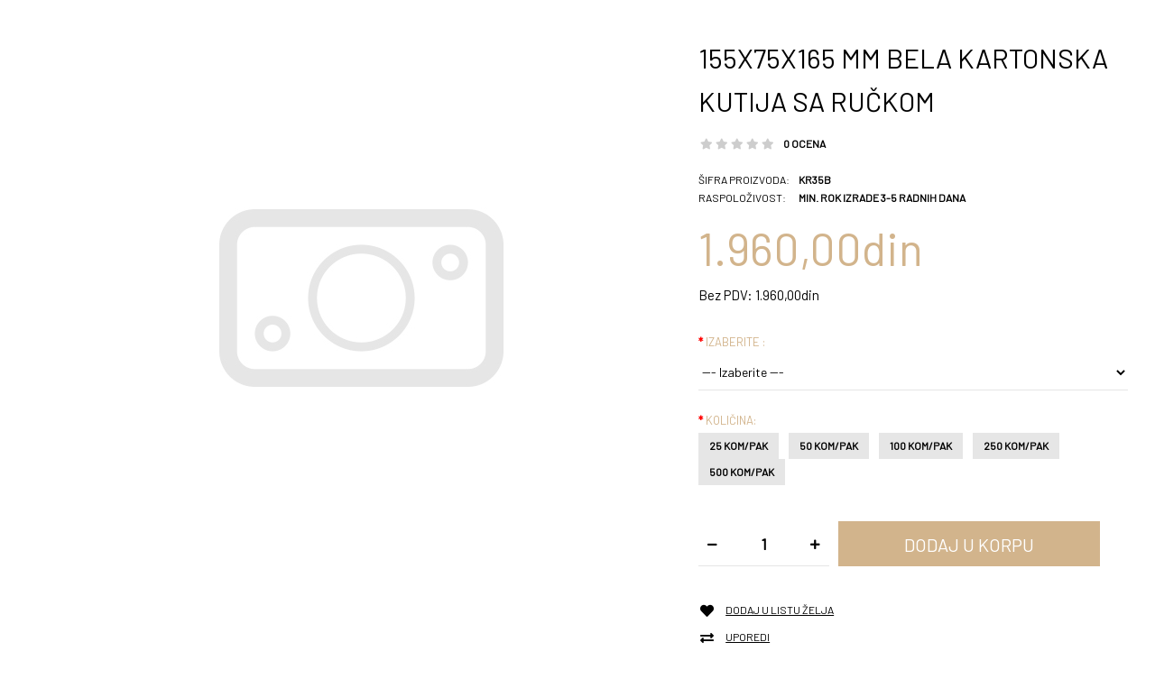

--- FILE ---
content_type: text/html; charset=utf-8
request_url: http://www.formline.rs/index.php?route=product/quickview&product_id=723
body_size: 19417
content:
 
                          

     <!DOCTYPE html>
     <html class="quickview">
     <head>
          <title></title>
          <base href="" />

          <!-- Meta -->
          <meta charset="utf-8">
          <meta http-equiv="X-UA-Compatible" content="IE=edge" />
           
          <meta name="viewport" content="width=device-width, initial-scale=1.0">
           
           
          <meta name="description" content="DIMENZIJE SE MERE : DUŽINAxŠIRINAxVISINA u milimetrima - dimenzije koje vidite su uvek unutrašnje dimenzije" />
           
           
          
           
          
			<!-- Google Fonts -->
			<link href="//fonts.googleapis.com/css?family=IBM+Plex+Sans:800,700,600,500,400,300" rel="stylesheet" type="text/css">
		
							<link href="//fonts.googleapis.com/css?family=Barlow:400,300" rel="stylesheet" type="text/css">
			
					
			          
          
           
          
                              
                              
                     
						 			
          <link rel="stylesheet" type="text/css" href="catalog/view/theme/zeexo/css/bootstrap.css" />
<link rel="stylesheet" type="text/css" href="catalog/view/theme/zeexo/css/animate.css" />
<link rel="stylesheet" type="text/css" href="catalog/view/theme/zeexo/css/stylesheet.css" />
<link rel="stylesheet" type="text/css" href="catalog/view/theme/zeexo/css/menu.css" />
<link rel="stylesheet" type="text/css" href="catalog/view/theme/zeexo/css/owl.carousel.css" />
<link rel="stylesheet" type="text/css" href="catalog/view/javascript/jquery/datetimepicker/bootstrap-datetimepicker.min.css" />
<link rel="stylesheet" type="text/css" href="catalog/view/theme/zeexo/css/filter_product.css" />
<link rel="stylesheet" type="text/css" href="catalog/view/theme/zeexo/css/skins/jewelry_5.css" />

          
          <link rel="stylesheet" href="https://use.fontawesome.com/releases/v5.8.1/css/all.css" integrity="sha384-50oBUHEmvpQ+1lW4y57PTFmhCaXp0ML5d60M1M7uH2+nqUivzIebhndOJK28anvf" crossorigin="anonymous">
          
                     

          
           
          
           

          <link rel="stylesheet" type="text/css" href="catalog/view/javascript/jquery/magnific/magnific-popup.css" media="screen" />
            
          
      
                                                                                     
	 	 	 	 	       
                  
      <script type="text/javascript" src="catalog/view/theme/zeexo/js/jquery-2.1.1.min.js"></script>
<script type="text/javascript" src="catalog/view/theme/zeexo/js/jquery-migrate-1.2.1.min.js"></script>
<script type="text/javascript" src="catalog/view/theme/zeexo/js/jquery.easing.1.3.js"></script>
<script type="text/javascript" src="catalog/view/theme/zeexo/js/popper.min.js"></script>
<script type="text/javascript" src="catalog/view/theme/zeexo/js/bootstrap.min.js"></script>
<script type="text/javascript" src="catalog/view/theme/zeexo/js/echo.min.js"></script>
<script type="text/javascript" src="catalog/view/theme/zeexo/js/common.js"></script>
<script type="text/javascript" src="catalog/view/theme/zeexo/js/tweetfeed.min.js"></script>
<script type="text/javascript" src="catalog/view/theme/zeexo/js/bootstrap-notify.min.js"></script>
<script type="text/javascript" src="catalog/view/theme/zeexo/js/jquery.elevateZoom-3.0.3.min.js"></script>
<script type="text/javascript" src="catalog/view/javascript/jquery/datetimepicker/moment/moment.min.js"></script>
<script type="text/javascript" src="catalog/view/javascript/jquery/datetimepicker/bootstrap-datetimepicker.min.js"></script>
<script type="text/javascript" src="catalog/view/theme/zeexo/js/jquery.plugin.min.js"></script>
<script type="text/javascript" src="catalog/view/theme/zeexo/js/jquery.countdown.min.js"></script>

         
                    
         
         <script type="text/javascript" src="catalog/view/theme/zeexo/js/owl.carousel.min.js"></script>
         
         <script type="text/javascript" src="catalog/view/javascript/jquery/magnific/jquery.magnific-popup.min.js"></script>
          
          <script type="text/javascript">
               var responsive_design = 'yes';
          </script>
          
           
          
           
          
            
          <!--[if lt IE 9]>
               <script src="https://html5shim.googlecode.com/svn/trunk/html5.js"></script>
               <script src="catalog/view/theme/zeexo/js/respond.min.js"></script>
          <![endif]-->
     </head>   
	<body>

	  <div class="product-info">
	  	<div class="row">
	  		<div class="col-md-12">
	  			<div class="row" id="quickview_product">
				    <script>
				    	$(document).ready(function(){
				    	    $('#ex1, .review-link').live('click', function () {
				    	         top.location.href = "http://www.formline.rs/bela-kartonska-kutija-sa-ruckom-kartonska-kutija-155x75x165";
				    	         return false;
				    	     });
				    	     
	     			    	$('#image').elevateZoom({
	     			    		zoomType: "inner",
	     			    		cursor: "pointer",
	     			    		zoomWindowFadeIn: 500,
	     			    		zoomWindowFadeOut: 750
	     			    	});
	     
	     			    	$('.thumbnails a').click(function() {
				    			$(".thumbnails a").removeClass("active");
				    			$(this).addClass("active");
	     			    		var smallImage = $(this).attr('data-image');
	     			    		var largeImage = $(this).attr('data-zoom-image');
	     			    		var ez =   $('#image').data('elevateZoom');	
	     			    		ez.swaptheimage(smallImage, largeImage); 
	     			    		return false;
	     			    	});
				    	});
				    </script>
				      
				 				 
				 				 	 				 				 
				    <div class="col-md-7 popup-gallery">
				      <div class="d-flex product-image">
				      	   
				      	  <div class="product-image-left">
							<div class="thumbnails">
								<ul>
								   
							       
							  </ul>
							</div>
				      	  </div>
				      	   
				      	  
					      <div class="product-image-right">
					      	 
						  	 <div class="product-image">
						  	 	 <img src="image/no_image.jpg" title="155x75x165 mm Bela kartonska kutija sa ručkom " alt="155x75x165 mm Bela kartonska kutija sa ručkom " id="image" />
						  	 </div>
						  	  
					      </div>
				      </div>
				    </div>

				    <div class="col-md-5 product-center clearfix">
				     <div itemprop="offerDetails" itemscope itemtype="http://data-vocabulary.org/Offer">
					  <div class="d-flex brand-label">
						 						 <div class="label">
												</div> 
					  </div>
					  <h1><a href="#" class="review-link">155x75x165 mm Bela kartonska kutija sa ručkom </a></h1>
				       
				      <div class="review">
				        <div class="rating"><i class="fa fa-star"></i><i class="fa fa-star"></i><i class="fa fa-star"></i><i class="fa fa-star"></i><i class="fa fa-star"></i>&nbsp;&nbsp;&nbsp;<a onclick="$('a[href=\'#tab-review\']').trigger('click'); $('html, body').animate({scrollTop:$('#tab-review').offset().top}, '500', 'swing');">0 ocena</a></div>
				      </div>
				       
				      <div class="description d-flex">
				      	<div class="left">
					        <span>Šifra proizvoda:</span><br />
					         
					        <span>Raspoloživost:</span>
				      	</div>
				      	<div class="right">
					        KR35b<br />
					         
					        Min. rok izrade 3-5 radnih dana
				      	</div>
				      </div>
				       
				      <div class="price">
				         
				        <span class="price-new"><span id="price-old">1.960,00din</span></span>
				         
				        <br />
				         
				        				         
				        <span class="price-tax">Bez PDV: <span id="price-tax">1.960,00din</span></span><br />
				         
				         
				         
				      </div>
				       
				     </div>
				     
				     <div id="product">
				     	
				       
				      <div class="options">
				        <h2>Raspoložive opcije</h2>
				         
				         
				        <div class="form-group required">
				          <label class="control-label" for="input-option951">Izaberite : </label>
				          <select name="option[951]" id="input-option951" class="form-control">
				            <option value=""> --- Izaberite --- </option>
				             
				            <option value="3184">Bez otvora 
				             
				            </option>
				             
				            <option value="3183">Sa otvorom  
				             
				            </option>
				             
				          </select>
				        </div>
				         
					          
					         
					         
				         
				         
				         
				       	 
				       	 
				       	 
				         
				         
					          
					         <div class="form-group required">
					           <label class="control-label">Količina:</label>
					           <div id="input-option949" class="d-flex flex-wrap">
					              
					             <div class="radio  radio-type-button2 " >
					               <label>
					                 <input type="radio" name="option[949]" value="3173" />
					                 <span class="text">25 kom/pak 
					                  
					                 </span>
					               </label>
					             </div>
					              
					             <div class="radio  radio-type-button2 "  data-toggle="tooltip" data-placement="top" title="+1.680,00din">
					               <label>
					                 <input type="radio" name="option[949]" value="3174" />
					                 <span class="text">50 kom/pak 
					                  
					                 </span>
					               </label>
					             </div>
					              
					             <div class="radio  radio-type-button2 "  data-toggle="tooltip" data-placement="top" title="+4.760,00din">
					               <label>
					                 <input type="radio" name="option[949]" value="3175" />
					                 <span class="text">100 kom/pak 
					                  
					                 </span>
					               </label>
					             </div>
					              
					             <div class="radio  radio-type-button2 "  data-toggle="tooltip" data-placement="top" title="+13.435,00din">
					               <label>
					                 <input type="radio" name="option[949]" value="3176" />
					                 <span class="text">250 kom/pak 
					                  
					                 </span>
					               </label>
					             </div>
					              
					             <div class="radio  radio-type-button2 "  data-toggle="tooltip" data-placement="top" title="+26.030,00din">
					               <label>
					                 <input type="radio" name="option[949]" value="3177" />
					                 <span class="text">500 kom/pak 
					                  
					                 </span>
					               </label>
					             </div>
					              
					             
					              
					             <script type="text/javascript">
					                  $(document).ready(function(){
					                       $('#input-option949').on('click', '.radio', function () {
					                            $('#input-option949 .radio').removeClass("active");
					                            $(this).addClass("active");
					                       });
					                  });
					             </script>
					              
					           </div>
					         </div>
					          
					         
					         
				         
				         
				         
				       	 
				       	 
				       	 
				         
				      </div>
				       
				      
				       
						      
				      <div class="cart">
				        <div class="add-to-cart d-flex">
                                                        
		 			          <div class="quantity">
		 				          <input type="text" name="quantity" id="quantity_wanted" size="2" value="1" />
		 				          <a href="#" id="q_up"><i class="fa fa-plus"></i></a>
		 				          <a href="#" id="q_down"><i class="fa fa-minus"></i></a>
		 			          </div>
		 			          <input type="hidden" name="product_id" size="2" value="723" />
		 			          <input type="button" value="Dodaj u korpu" id="button-cart" rel="723" data-original-text="Dodaj u korpu" data-loading-text="Učitavam..." class="button" />
				           
				        </div>

				         
				        
				        <div class="links clearfix">
				        	<a onclick="wishlist.add('723');"><span><i class="fas fa-heart"></i></span>Dodaj u listu želja</a>
				        	<a onclick="compare.add('723');"><span><i class="fas fa-exchange-alt"></i></span>Uporedi</a>
				        </div>
				      </div>
				     </div><!-- End #product -->
			         
			        <div class="share">
			        	<script type='text/javascript' src='//platform-api.sharethis.com/js/sharethis.js#property=5cd6b9471aa38a0012c07e1b&product='inline-share-buttons'' async='async'></script>
			        	<div class="sharethis-inline-share-buttons"></div>
			        </div>
			         
			    	</div>
			    </div>
	    	</div>
	    </div>
	  </div>

	<script type="text/javascript"><!--
	$('select[name=\'recurring_id\'], input[name="quantity"]').change(function(){
		$.ajax({
			url: 'index.php?route=product/product/getRecurringDescription',
			type: 'post',
			data: $('input[name=\'product_id\'], input[name=\'quantity\'], select[name=\'recurring_id\']'),
			dataType: 'json',
			beforeSend: function() {
				$('#recurring-description').html('');
			},
			success: function(json) {
				$('.alert, .text-danger').remove();
				
				if (json['success']) {
					$('#recurring-description').html(json['success']);
				}
			}
		});
	});
	//--></script> 
	<script type="text/javascript"><!--
	$('#button-cart').on('click', function() {
		$.ajax({
			url: 'index.php?route=checkout/cart/add',
			type: 'post',
			data: $('#product input[type=\'text\'], #product input[type=\'hidden\'], #product input[type=\'radio\']:checked, #product input[type=\'checkbox\']:checked, #product select, #product textarea'),
			dataType: 'json',
			beforeSend: function() {
				$('.quickview #button-cart').val($('.quickview #button-cart').attr("data-loading-text"));
			},
			complete: function() {
				$('.quickview #button-cart').val($('.quickview #button-cart').attr("data-original-text"));
			},
			success: function(json) {
				$('.alert, .text-danger').remove();
				$('.form-group').removeClass('has-error');

				if (json['error']) {
					if (json['error']['option']) {
						for (i in json['error']['option']) {
							var element = $('#input-option' + i.replace('_', '-'));
							
							if (element.parent().hasClass('input-group')) {
								element.parent().after('<div class="text-danger">' + json['error']['option'][i] + '</div>');
							} else {
								element.after('<div class="text-danger">' + json['error']['option'][i] + '</div>');
							}
						}
					}
					
					if (json['error']['recurring']) {
						$('select[name=\'recurring_id\']').after('<div class="text-danger">' + json['error']['recurring'] + '</div>');
					}
					
					// Highlight any found errors
					$('.text-danger').parent().addClass('has-error');
				}
				
				if (json['success']) {
					parent.$.notify({
						message: json['success'],
						target: '_blank'
					},{
						// settings
						element: 'body',
						position: null,
						type: "info",
						allow_dismiss: true,
						newest_on_top: false,
						placement: {
							from: "top",
							align: "right"
						},
						offset: 20,
						spacing: 10,
						z_index: 2031,
						delay: 5000,
						timer: 1000,
						url_target: '_blank',
						mouse_over: null,
						animate: {
							enter: 'animated fadeInDown',
							exit: 'animated fadeOutUp'
						},
						onShow: null,
						onShown: null,
						onClose: null,
						onClosed: null,
						icon_type: 'class',
						template: '<div data-notify="container" class="col-11 col-md-3 alert alert-success" role="alert">' +
							'<button type="button" aria-hidden="true" class="close" data-notify="dismiss">×</button>' +
							'<span data-notify="message"><i class="fa fa-check-circle"></i>&nbsp; {2}</span>' +
							'<div class="progress" data-notify="progressbar">' +
								'<div class="progress-bar progress-bar-success" role="progressbar" aria-valuenow="0" aria-valuemin="0" aria-valuemax="100" style="width: 0%;"></div>' +
							'</div>' +
							'<a href="{3}" target="{4}" data-notify="url"></a>' +
						'</div>' 
					});
					
					parent.$('#cart_block #cart_content').load('index.php?route=common/cart/info #cart_content_ajax');
					parent.$('#cart_block #total_count_ajax, .open-cart .cart-count').load('index.php?route=common/cart/info #total_count_ajax');
				}
			}
		});
	});
	//--></script> 
	<script type="text/javascript"><!--
	$('.date').datetimepicker({
		pickTime: false
	});

	$('.datetime').datetimepicker({
		pickDate: true,
		pickTime: true
	});

	$('.time').datetimepicker({
		pickDate: false
	});
			
	$('button[id^=\'button-upload\']').on('click', function() {
		var node = this;
		
		$('#form-upload').remove();
		
		$('body').prepend('<form enctype="multipart/form-data" id="form-upload" style="display: none;"><input type="file" name="file" /></form>');
		
		$('#form-upload input[name=\'file\']').trigger('click');
		
		timer = setInterval(function() {
			if ($('#form-upload input[name=\'file\']').val() != '') {
				clearInterval(timer);
				
				$.ajax({
					url: 'index.php?route=tool/upload',
					type: 'post',
					dataType: 'json',
					data: new FormData($('#form-upload')[0]),
					cache: false,
					contentType: false,
					processData: false,
					beforeSend: function() {
						$(node).button('loading');
					},
					complete: function() {
						$(node).button('reset');
					},
					success: function(json) {
						$('.text-danger').remove();
						
						if (json['error']) {
							$(node).parent().find('input').after('<div class="text-danger">' + json['error'] + '</div>');
						}
						
						if (json['success']) {
							alert(json['success']);
							
							$(node).parent().find('input').attr('value', json['code']);
						}
					},
					error: function(xhr, ajaxOptions, thrownError) {
						alert(thrownError + "\r\n" + xhr.statusText + "\r\n" + xhr.responseText);
					}
				});
			}
		}, 500);
	});
	//--></script> 

	<script type="text/javascript">
	var ajax_price = function() {
		$.ajax({
			type: 'POST',
			url: 'index.php?route=product/liveprice/index',
			data: $('.product-info input[type=\'text\'], .product-info input[type=\'hidden\'], .product-info input[type=\'radio\']:checked, .product-info input[type=\'checkbox\']:checked, .product-info select, .product-info textarea'),
			dataType: 'json',
				success: function(json) {
				if (json.success) {
					change_price('#price-special', json.new_price.special);
					change_price('#price-tax', json.new_price.tax);
					change_price('#price-old', json.new_price.price);
				}
			}
		});
	}

	var change_price = function(id, new_price) {
		$(id).html(new_price);
	}

	$('.product-info input[type=\'text\'], .product-info input[type=\'hidden\'], .product-info input[type=\'radio\'], .product-info input[type=\'checkbox\'], .product-info select, .product-info textarea, .product-info input[name=\'quantity\']').on('change', function() {
		ajax_price();
	});
	</script>

	</body>
</html>


--- FILE ---
content_type: text/css
request_url: http://www.formline.rs/catalog/view/theme/zeexo/css/stylesheet.css
body_size: 261006
content:
/* 1.0 Main Styles */
body {
  color: #000000;
  font-size: 15px;
  font-weight: 400;
  line-height: 1.6;
  font-family: 'IBM Plex Sans';
  background: #fff;
}
@media (max-width: 767px) {
  body {
    font-size: 14px;
  }
}
.fixed-body {
  padding: 0px 20px;
  overflow: hidden;
}
* {
  outline: none !important;
}
b,
strong {
  font-weight: 600;
}
a {
  color: #000000;
  line-height: 1.6;
  cursor: pointer;
}
a:hover {
  color: #06bec7;
  text-decoration: underline;
}
img {
  max-width: 100%;
}
.container .container {
  width: auto !important;
  max-width: none !important;
}
.no-paddings-container {
  overflow: hidden;
}
.no-paddings-container .container {
  padding-left: 0px !important;
  padding-right: 0px !important;
}
.no-paddings-container2 .container {
  padding-left: 0px !important;
  padding-right: 0px !important;
}
#wrap-main {
  overflow: hidden;
}
.standard-body .full-width .container {
  max-width: 1280px;
  margin: 0px auto;
  padding-left: 70px;
  padding-right: 70px;
}
@media (max-width: 991px) {
  .standard-body .full-width .container {
    padding-left: 20px;
    padding-right: 20px;
  }
}
.standard-body .full-width .container .container {
  padding: 0px;
}
.standard-body .full-width .shadow {
  display: none;
}
.standard-body .fixed {
  padding: 0px 20px;
}
@media (max-width: 767px) {
  .standard-body .fixed {
    padding: 0px;
  }
}
.standard-body .fixed .background {
  margin: 0px auto;
  max-width: 1240px;
  background: #fff;
  position: relative;
}
.standard-body .fixed .background .shadow {
  width: 100%;
  height: 100%;
  position: absolute;
  bottom: 0;
  top: 0;
  left: 0;
  right: 0;
  z-index: -1;
  -webkit-box-shadow: 0px 0px 25px rgba(0, 0, 0, 0.17);
  -moz-box-shadow: 0px 0px 25px rgba(0, 0, 0, 0.17);
  box-shadow: 0px 0px 25px rgba(0, 0, 0, 0.17);
}
.standard-body .fixed .container {
  padding-left: 50px;
  padding-right: 50px;
  margin: 0px;
  max-width: 100% !important;
}
@media (max-width: 991px) {
  .standard-body .fixed .container {
    padding-left: 30px;
    padding-right: 30px;
  }
}
@media (max-width: 767px) {
  .standard-body .fixed .container {
    padding-left: 20px;
    padding-right: 20px;
  }
}
.standard-body .fixed .container .container {
  padding: 0px;
}
.main-fixed {
  margin: 0px auto;
  max-width: 1240px;
  background: #fff;
  -webkit-box-shadow: 0px 0px 25px rgba(0, 0, 0, 0.17);
  -moz-box-shadow: 0px 0px 25px rgba(0, 0, 0, 0.17);
  box-shadow: 0px 0px 25px rgba(0, 0, 0, 0.17);
}
.main-fixed .fixed {
  padding: 0px !important;
}
.main-fixed .background .shadow {
  display: none !important;
}
.main-fixed .container {
  padding-left: 50px;
  padding-right: 50px;
  max-width: none;
}
@media (max-width: 991px) {
  .main-fixed .container {
    padding-left: 30px;
    padding-right: 30px;
  }
}
@media (max-width: 767px) {
  .main-fixed .container {
    padding-left: 20px;
    padding-right: 20px;
  }
}
.main-fixed .container .container {
  padding: 0px;
}
/* 2.0 Inputs */
textarea,
input[type="text"],
input[type="password"],
input[type="datetime"],
input[type="datetime-local"],
input[type="date"],
input[type="month"],
input[type="time"],
input[type="week"],
input[type="number"],
input[type="email"],
input[type="url"],
input[type="search"],
input[type="tel"],
input[type="color"],
.uneditable-input,
select,
.form-control {
  background: #e6e6e6;
  color: #000;
  font-weight: 400;
  font-family: 'IBM Plex Sans';
  border: none;
  font-size: 14px;
  margin: 5px 0px;
  padding: 9px 20px;
  height: 40px;
  box-shadow: none;
  -moz-box-shadow: none;
  -webkit-box-shadow: none;
  border-radius: 0px;
  -moz-border-radius: 0px;
  -webkit-border-radius: 0px;
  -webkit-transition: background-color linear 0.2s;
  -moz-transition: background-color linear 0.2s;
  -o-transition: background-color linear 0.2s;
  transition: background-color linear 0.2s;
  box-shadow: none !important;
  -webkit-box-shadow: none !important;
  -moz-box-shadow: none !important;
}
textarea:focus,
input[type="text"]:focus,
input[type="password"]:focus,
input[type="datetime"]:focus,
input[type="datetime-local"]:focus,
input[type="date"]:focus,
input[type="month"]:focus,
input[type="time"]:focus,
input[type="week"]:focus,
input[type="number"]:focus,
input[type="email"]:focus,
input[type="url"]:focus,
input[type="search"]:focus,
input[type="tel"]:focus,
input[type="color"]:focus,
.uneditable-input:focus,
select:focus,
.form-control:focus {
  background: #ececec;
}
input#input-captcha {
  margin-bottom: 15px;
}
textarea {
  max-width: 100%;
}
select {
  height: 40px;
}
/* 3.0 Dropdown */
#main .dropdown-menu {
  display: block;
  opacity: 0;
  filter: alpha(opacity=0);
  visibility: hidden;
  -webkit-transition: all 0.2s ease-out;
  -moz-transition: all 0.2s ease-out;
  -o-transition: all 0.2s ease-out;
  -ms-transition: all 0.2s ease-out;
  transition: all 0.2s ease-out;
  margin-top: 28px;
  right: auto !important;
  top: 100% !important;
  left: -21px !important;
  transform: none !important;
  -webkit-transform: none !important;
  -moz-transform: none !important;
  font-size: 14px;
}
@media (max-width: 991px) {
  #main .dropdown-menu {
    display: none !important;
    visibility: visible !important;
    opacity: 1 !important;
    -webkit-transition: none !important;
    -moz-transition: none !important;
    -o-transition: none !important;
    -ms-transition: none !important;
    transition: none !important;
  }
}
#main .center-column .dropdown-menu {
  display: none;
  opacity: 1;
  visibility: visible;
  left: 15px !important;
  right: auto !important;
  margin-top: 0 !important;
}
#main .show > .dropdown-menu {
  margin-top: 8px;
  display: block;
  opacity: 1;
  filter: alpha(opacity=100);
  visibility: visible;
}
@media (max-width: 991px) {
  #main .show > .dropdown-menu {
    display: block !important;
  }
}
.dropdown-menu {
  background: #fff;
  border: none;
  color: #000;
  border: 1px solid #e8e8e8;
  padding: 14px 0px;
  margin-top: 8px;
  border-radius: 0px;
  -moz-border-radius: 0px;
  -webkit-border-radius: 0px;
  box-shadow: none;
  -moz-box-shadow: none;
  -webkit-box-shadow: none;
}
.dropdown-menu a {
  color: #000;
  font-weight: 400;
}
.dropdown-menu a:hover {
  color: #06bec7;
}
.dropdown-menu > li > a {
  font-weight: 600;
  text-transform: uppercase;
  font-size: 12px;
  background: none !important;
}
.dropdown-menu .nav-header {
  color: #000;
}
/* 4.0 Buttons */
.button,
.btn {
  display: inline-block;
  cursor: pointer;
  border: none;
  color: #fff !important;
  font-size: 16px;
  font-weight: 600;
  text-transform: uppercase;
  padding: 9px 30px 7px 30px;
  outline: none;
  background: #06bec7 !important;
  border-radius: 0px;
  -webkit-border-radius: 0px;
  -moz-border-radius: 0px;
  box-shadow: none !important;
  -webkit-box-shadow: none !important;
  -moz-box-shadow: none !important;
}
@media (max-width: 991px) {
  .button,
  .btn {
    padding-left: 25px;
    padding-right: 25px;
    font-size: 15px;
  }
}
@media (max-width: 767px) {
  .button,
  .btn {
    font-size: 13px;
    padding-left: 20px;
    padding-right: 20px;
    padding-top: 8px;
  }
}
.button:hover,
.btn:hover {
  color: #fff;
  text-decoration: underline;
}
.buttons .left .button,
.buttons .center .button,
.btn-default,
.input-group-btn .btn-primary {
  background: #000 !important;
}
.input-group input {
  border-right: none;
  margin: 0px;
}
.input-group-btn .btn {
  height: 40px;
  margin: 0px;
}
.buttons {
  overflow: auto;
  margin: 0px 0px 20px 0px;
}
.buttons .left {
  float: left;
  text-align: left;
}
.buttons .right {
  float: right;
  text-align: right;
}
.buttons .right .button {
  margin-left: 10px;
}
.buttons .center {
  text-align: center;
  margin-left: auto;
  margin-right: auto;
}
.button-continue-shopping {
  display: block;
  float: left;
}
.button-checkout {
  display: block;
  float: right;
}
/* 5.0 Top Bar */
#top-bar {
  border-bottom: 1px solid rgba(0, 0, 0, 0.1);
}
@media (max-width: 767px) {
  #top-bar {
    display: none;
  }
}
#top-bar .left {
  margin-left: 0px;
}
#top-bar .left .social-links {
  display: flex;
  flex-wrap: wrap;
  list-style: none;
  padding: 0px;
  margin: 0px;
}
#top-bar .left .social-links li {
  margin: 0px 20px 0px 0px;
}
#top-bar .left .social-links li a {
  color: #d2d2d1;
  font-size: 17px;
}
#top-bar .left .social-links li a:hover {
  color: #000;
}
#top-bar .right {
  margin-left: auto;
  margin-right: 0px;
}
#top-bar .right .switchers .dropdown {
  margin: 8px 0px 8px 30px;
}
#top-bar .right .switchers .dropdown .dropdown-toggle {
  font-size: 12px;
  font-weight: 600;
  text-transform: uppercase;
}
#top-bar .right .switchers .dropdown .dropdown-toggle:after {
  border-top-color: #b2b2b2;
  margin-left: 6px;
}
#top-bar .right .welcome-text {
  border-left: 1px solid rgba(0, 0, 0, 0.1);
  font-size: 13px;
  padding: 10px 0px 10px 29px;
  margin: 0px 0px 0px 29px;
}
#top-bar .right .welcome-text a {
  color: #06bec7;
  text-decoration: underline;
}
#top-bar .right .welcome-text a:hover {
  text-decoration: none;
}
/* 7.0 Top of pages */
#top-sticky-wrapper:not(.is-sticky) {
  height: auto !important;
}
@media (max-width: 767px) {
  #top-sticky-wrapper {
    display: none;
  }
}
#top {
  position: relative;
}
@media (max-width: 767px) {
  #top {
    display: none;
  }
}
#top .top-center {
  padding: 30px 0px 30px 0px;
}
#top .top-center .logo img {
  display: block;
  max-width: 100%;
}
#top .top-center .right {
  margin: 0px 0px 0px auto;
}
#top .top-center .right .desktop-search {
  width: 305px;
  margin: 0px 58px 0px 50px;
}
@media (max-width: 1098px) {
  #top .top-center .right .desktop-search {
    width: auto;
  }
}
#top .top-center .right .search_form {
  width: auto;
  position: relative;
}
#top .top-center .right .search_form .search-query {
  width: 100%;
  margin: 0px;
}
#top .top-center .right .search_form .button-search {
  position: absolute;
  top: 50%;
  right: 12px;
  transform: translateY(-50%);
  -webkit-transform: translateY(-50%);
  -moz-transform: translateY(-50%);
  cursor: pointer;
}
#top .top-center .right .search_form .button-search:before {
  content: "\f002";
  font-family: "Font Awesome 5 Free";
  font-weight: 900;
  -moz-osx-font-smoothing: grayscale;
  -webkit-font-smoothing: antialiased;
  display: inline-block;
  font-style: normal;
  font-variant: normal;
  text-rendering: auto;
  line-height: 1;
}
#top .top-center .right .my-account svg {
  width: 24px;
  height: 24px;
}
#top .top-center .right .wishlist {
  position: relative;
  display: block;
  margin: 0px 0px 0px 25px;
}
#top .top-center .right .wishlist .wishlist-count {
  position: absolute;
  top: -11px;
  right: -11px;
  font-style: normal;
  width: 20px;
  height: 20px;
  background: #999999;
  line-height: 20px;
  border-radius: 100px;
  -webkit-border-radius: 100px;
  -moz-border-radius: 100px;
  text-align: center;
  color: #fff;
  font-weight: bold;
  font-size: 11px;
}
#top .top-center .right .wishlist svg {
  width: 24px;
  height: 24px;
}
#top .top-center .right #cart_block {
  margin: 0px 0px 0px 24px;
}
#top .top-center .right #cart_block .cart-heading {
  position: relative;
}
#top .top-center .right #cart_block .cart-heading .cart-count {
  position: absolute;
  top: -11px;
  right: -11px;
  font-style: normal;
  width: 20px;
  height: 20px;
  background: #06bec7;
  line-height: 20px;
  border-radius: 100px;
  -webkit-border-radius: 100px;
  -moz-border-radius: 100px;
  text-align: center;
  color: #fff;
  font-weight: bold;
  font-size: 11px;
}
#top .top-center .right #cart_block .cart-heading .open-cart svg {
  width: 24px;
  height: 24px;
}
#top .top-center .right #cart_block .cart-heading .open-cart svg g,
#top .top-center .right #cart_block .cart-heading .open-cart svg path {
  fill: #06bec7 !important;
}
#top .top-center .right #cart_block .dropdown-menu {
  width: 400px;
  right: -21px !important;
  left: auto !important;
  padding: 0px;
  margin-top: 35px;
}
#top .top-center .right #cart_block .dropdown-menu:before {
  position: absolute;
  top: -9px;
  right: 22px;
  display: inline-block;
  border-right: 9px solid transparent;
  border-bottom: 9px solid #ccc;
  border-left: 9px solid transparent;
  border-bottom-color: #d7d7d7;
  content: '';
}
#top .top-center .right #cart_block .dropdown-menu:after {
  position: absolute;
  top: -8px;
  right: 23px;
  display: inline-block;
  border-right: 8px solid transparent;
  border-bottom: 8px solid #ffffff;
  border-left: 8px solid transparent;
  content: '';
}
#top .top-center .right #cart_block .dropdown-menu.show {
  margin-top: 15px;
}
#top .top-center .right #cart_block .dropdown-menu .mini-cart-info table {
  border-collapse: collapse;
  width: 100%;
  margin-bottom: 5px;
}
#top .top-center .right #cart_block .dropdown-menu .mini-cart-info table td {
  padding: 10px;
  border-bottom: 1px solid #e8e8e8;
}
#top .top-center .right #cart_block .dropdown-menu .mini-cart-info table .image {
  padding: 20px 10px 20px 20px;
}
#top .top-center .right #cart_block .dropdown-menu .mini-cart-info table .image img {
  display: block;
  max-width: 60px;
}
#top .top-center .right #cart_block .dropdown-menu .mini-cart-info table .name {
  padding: 20px 10px;
}
#top .top-center .right #cart_block .dropdown-menu .mini-cart-info table .quantity {
  text-align: right;
  padding: 20px 10px;
}
#top .top-center .right #cart_block .dropdown-menu .mini-cart-info table .total {
  text-align: right;
  padding: 20px 10px;
  color: #000;
  font-weight: bold;
}
#top .top-center .right #cart_block .dropdown-menu .mini-cart-info table .remove {
  text-align: right;
  padding: 10px 20px 13px 10px;
}
#top .top-center .right #cart_block .dropdown-menu .mini-cart-info table .remove img {
  cursor: pointer;
}
#top .top-center .right #cart_block .dropdown-menu .mini-cart-total {
  text-align: right;
}
#top .top-center .right #cart_block .dropdown-menu .mini-cart-total table {
  border-collapse: collapse;
  display: inline-block;
  padding: 20px 16px 10px 16px;
}
#top .top-center .right #cart_block .dropdown-menu .mini-cart-total table td {
  padding: 0px 4px;
}
#top .top-center .right #cart_block .dropdown-menu .mini-cart-total table td:last-child {
  color: #000;
  font-weight: bold;
}
#top .top-center .right #cart_block .dropdown-menu .checkout {
  text-align: right;
  clear: both;
  padding: 0px 20px 20px 20px;
}
#top .top-center .right #cart_block .dropdown-menu .empty {
  padding: 50px 20px;
  text-align: center;
}
.is-sticky #top {
  z-index: 99;
  padding: 0px;
  width: 100%;
  left: 0;
  right: 0;
  background: #fff;
  -webkit-box-shadow: 0px 0px 10px 0px rgba(0, 0, 0, 0.2);
  -moz-box-shadow: 0px 0px 10px 0px rgba(0, 0, 0, 0.2);
  box-shadow: 0px 0px 10px 0px rgba(0, 0, 0, 0.2);
}
.is-sticky #top .pattern > .container {
  display: block;
}
.is-sticky #top .pattern > .container .top-center {
  display: none !important;
}
.is-sticky #top .desktop-menu .horizontal {
  display: block;
  padding-top: 15px !important;
}
.is-sticky #top .desktop-menu .horizontal ul.megamenu > li > a {
  height: 45px;
}
.is-sticky #top .desktop-menu .horizontal ul.megamenu > li > a .megamenu-label {
  top: -11px;
}
#mobile-header-1 {
  display: none;
}
@media (max-width: 767px) {
  #mobile-header-1 {
    display: block;
  }
}
#mobile-header-1 .top-center {
  padding: 20px 0px;
}
#mobile-header-1 .top-center .logo {
  min-width: 100px;
}
#mobile-header-1 .top-center .logo img {
  max-height: 23px;
}
#mobile-header-1 .top-center .mobile-switcher {
  margin: 0px 0px 0px auto;
  padding: 0px 0px 0px 0px;
}
#mobile-header-1 .top-center .mobile-switcher .switchers .dropdown {
  margin: 0px 0px 0px 20px;
}
#mobile-header-1 .top-center .mobile-switcher .switchers .dropdown .dropdown-toggle {
  font-size: 12px;
  font-weight: 600;
  line-height: 1.5;
  text-transform: uppercase;
  white-space: pre-wrap;
  padding-right: 16px;
  display: block;
}
#mobile-header-1 .top-center .mobile-switcher .switchers .dropdown .dropdown-toggle:after {
  border-top-color: #b2b2b2;
  margin-left: 6px;
  position: absolute;
  top: 50%;
  right: 0;
  transform: translateY(-50%);
  -webkit-transform: translateY(-50%);
  -moz-transform: translateY(-50%);
}
#mobile-header-1 .top-center .mobile-switcher .switchers .dropdown .dropdown-menu {
  right: 0 !important;
  left: auto !important;
}
#mobile-header-1 .search_form {
  position: relative;
  margin: 0px 0px 20px 0px;
}
#mobile-header-1 .search_form input {
  display: block;
  width: 100%;
  margin: 0px;
}
#mobile-header-1 .search_form .button-search {
  position: absolute;
  top: 50%;
  right: 12px;
  transform: translateY(-50%);
  -webkit-transform: translateY(-50%);
  -moz-transform: translateY(-50%);
  cursor: pointer;
}
#mobile-header-1 .search_form .button-search:before {
  content: "\f002";
  font-family: "Font Awesome 5 Free";
  font-weight: 900;
  -moz-osx-font-smoothing: grayscale;
  -webkit-font-smoothing: antialiased;
  display: inline-block;
  font-style: normal;
  font-variant: normal;
  text-rendering: auto;
  line-height: 1;
}
.bottom-bar {
  position: fixed;
  bottom: 0;
  left: 0;
  right: 0;
  background: #242424;
  z-index: 99;
  display: none;
}
@media (max-width: 767px) {
  .bottom-bar {
    display: block;
  }
}
.bottom-bar .d-flex {
  height: 50px;
}
.bottom-bar .open-menu2,
.bottom-bar .open-wishlist,
.bottom-bar .open-home,
.bottom-bar .open-account,
.bottom-bar .open-cart {
  margin: 0px auto;
}
.bottom-bar .open-menu2 a,
.bottom-bar .open-wishlist a,
.bottom-bar .open-home a,
.bottom-bar .open-account a,
.bottom-bar .open-cart a {
  display: block;
}
.bottom-bar .open-menu2 a svg,
.bottom-bar .open-wishlist a svg,
.bottom-bar .open-home a svg,
.bottom-bar .open-account a svg,
.bottom-bar .open-cart a svg {
  width: 24px;
  height: 20px;
}
.bottom-bar .open-menu2 a svg path,
.bottom-bar .open-wishlist a svg path,
.bottom-bar .open-home a svg path,
.bottom-bar .open-account a svg path,
.bottom-bar .open-cart a svg path,
.bottom-bar .open-menu2 a svg g,
.bottom-bar .open-wishlist a svg g,
.bottom-bar .open-home a svg g,
.bottom-bar .open-account a svg g,
.bottom-bar .open-cart a svg g {
  fill: #fff !important;
}
.bottom-bar .open-menu2 a svg {
  width: 32px;
  height: 32px;
}
.bottom-bar .open-wishlist a {
  position: relative;
}
.bottom-bar .open-wishlist a .wishlist-count {
  position: absolute;
  top: -9px;
  right: -9px;
  width: 20px;
  height: 20px;
  background: #999999;
  border-radius: 100px;
  -webkit-border-radius: 100px;
  -moz-border-radius: 100px;
  text-align: center;
  line-height: 20px;
  font-weight: bold;
  color: #fff;
  font-style: normal;
  font-size: 11px;
}
.bottom-bar .open-wishlist a svg {
  width: 30px;
  height: 30px;
}
.bottom-bar .open-home a svg {
  width: 22px;
  height: 22px;
  margin-bottom: 2px;
}
.bottom-bar .open-account a svg {
  width: 30px;
  height: 30px;
  margin-bottom: 2px;
}
.bottom-bar .open-cart a {
  position: relative;
}
.bottom-bar .open-cart a .cart-count {
  position: absolute;
  top: -9px;
  right: -9px;
  width: 20px;
  height: 20px;
  background: #06bec7;
  border-radius: 100px;
  -webkit-border-radius: 100px;
  -moz-border-radius: 100px;
  text-align: center;
  line-height: 20px;
  font-weight: bold;
  color: #fff;
  font-style: normal;
  font-size: 11px;
  z-index: 2;
}
.bottom-bar .open-cart a svg {
  width: 30px;
  height: 30px;
}
.bottom-bar .open-cart a svg path,
.bottom-bar .open-cart a svg g {
  fill: #06bec7 !important;
}
.mobile-menu {
  position: fixed;
  top: 0;
  left: 0;
  right: 70px;
  bottom: 0;
  background: #fff;
  z-index: 101;
  overflow: scroll;
  display: none;
}
@media (max-width: 767px) {
  .mobile-menu.active {
    display: block;
  }
}
.mobile-menu .close-menu2 {
  position: absolute;
  top: 0;
  right: 0px;
  width: 30px;
  height: 30px;
  background: #fff;
  text-align: center;
  line-height: 30px;
}
.mobile-menu .mobile-switcher {
  margin: 20px 30px -5px 30px;
  padding: 0px 0px 0px 0px;
}
.mobile-menu .mobile-switcher .switchers .dropdown {
  margin: 0px 20px 0px 0px;
}
.mobile-menu .mobile-switcher .switchers .dropdown .dropdown-toggle {
  font-size: 12px;
  font-weight: 600;
  line-height: 1.5;
  text-transform: uppercase;
  white-space: pre-wrap;
  padding-right: 16px;
  display: block;
}
.mobile-menu .mobile-switcher .switchers .dropdown .dropdown-toggle:after {
  border-top-color: #b2b2b2;
  margin-left: 6px;
  position: absolute;
  top: 50%;
  right: 0;
  transform: translateY(-50%);
  -webkit-transform: translateY(-50%);
  -moz-transform: translateY(-50%);
}
.mobile-menu .search_form {
  position: relative;
  margin: 20px 30px 0px 30px;
}
.mobile-menu .search_form input {
  display: block;
  width: 100%;
  margin: 0px;
}
.mobile-menu .search_form .button-search {
  position: absolute;
  top: 50%;
  right: 12px;
  transform: translateY(-50%);
  -webkit-transform: translateY(-50%);
  -moz-transform: translateY(-50%);
  cursor: pointer;
}
.mobile-menu .search_form .button-search:before {
  content: "\f002";
  font-family: "Font Awesome 5 Free";
  font-weight: 900;
  -moz-osx-font-smoothing: grayscale;
  -webkit-font-smoothing: antialiased;
  display: inline-block;
  font-style: normal;
  font-variant: normal;
  text-rendering: auto;
  line-height: 1;
}
.mobile-cart {
  position: fixed;
  top: 0;
  right: 0;
  left: 70px;
  bottom: 0;
  background: #fff;
  z-index: 101;
  overflow: scroll;
  display: none;
}
@media (max-width: 767px) {
  .mobile-cart.active {
    display: block;
  }
}
.mobile-cart .close-cart {
  position: absolute;
  top: 0;
  left: 0px;
  width: 30px;
  height: 30px;
  background: #fff;
  text-align: center;
  line-height: 30px;
}
.mobile-cart #cart_block .cart-heading {
  display: none;
}
.mobile-cart #cart_block .dropdown-menu {
  display: block !important;
  opacity: 1 !important;
  padding: 0px !important;
  position: relative !important;
  right: auto !important;
  left: auto !important;
  top: auto !important;
  width: 100%;
  border: none !important;
  background: none !important;
  margin: 20px 0px !important;
}
.mobile-cart #cart_block .dropdown-menu .mini-cart-info table {
  border-collapse: collapse;
  width: 100%;
  margin-bottom: 5px;
}
.mobile-cart #cart_block .dropdown-menu .mini-cart-info table td {
  padding: 10px;
  border-bottom: 1px solid #e8e8e8;
}
.mobile-cart #cart_block .dropdown-menu .mini-cart-info table .image {
  padding: 20px 10px 20px 20px;
}
.mobile-cart #cart_block .dropdown-menu .mini-cart-info table .image img {
  display: block;
  max-width: 60px;
}
.mobile-cart #cart_block .dropdown-menu .mini-cart-info table .name {
  padding: 20px 10px;
  width: 100%;
}
.mobile-cart #cart_block .dropdown-menu .mini-cart-info table .quantity {
  text-align: right;
  padding: 20px 10px;
  display: none;
}
.mobile-cart #cart_block .dropdown-menu .mini-cart-info table .total {
  text-align: right;
  padding: 20px 10px;
  color: #000;
  font-weight: bold;
  display: none;
}
.mobile-cart #cart_block .dropdown-menu .mini-cart-info table .total2 {
  font-weight: bold;
}
.mobile-cart #cart_block .dropdown-menu .mini-cart-info table .remove {
  text-align: right;
  padding: 10px 20px 13px 10px;
}
.mobile-cart #cart_block .dropdown-menu .mini-cart-info table .remove img {
  cursor: pointer;
}
.mobile-cart #cart_block .dropdown-menu .mini-cart-total {
  text-align: right;
}
.mobile-cart #cart_block .dropdown-menu .mini-cart-total table {
  border-collapse: collapse;
  display: inline-block;
  padding: 20px 16px 10px 16px;
}
.mobile-cart #cart_block .dropdown-menu .mini-cart-total table td {
  padding: 0px 4px;
}
.mobile-cart #cart_block .dropdown-menu .mini-cart-total table td:last-child {
  color: #000;
  font-weight: bold;
}
.mobile-cart #cart_block .dropdown-menu .checkout {
  text-align: right;
  clear: both;
  padding: 0px 20px 20px 20px;
}
.mobile-cart #cart_block .dropdown-menu .empty {
  padding: 100px 20px;
  text-align: center;
}
.close-mobile-menu-and-cart {
  position: fixed;
  top: 0;
  left: 0;
  right: 0;
  bottom: 0;
  z-index: 100;
  background: rgba(0, 0, 0, 0.5);
  display: none;
}
@media (max-width: 767px) {
  .close-mobile-menu-and-cart.active {
    display: block;
  }
}
#mobile-header-2 {
  display: none;
}
@media (max-width: 767px) {
  #mobile-header-2 {
    display: block;
  }
}
#mobile-header-2 .top-center {
  padding: 17px 0px;
}
#mobile-header-2 .top-center .open-menu2 {
  margin: 0px;
}
#mobile-header-2 .top-center .open-menu2 a {
  display: block;
}
#mobile-header-2 .top-center .open-menu2 a svg {
  width: 32px;
  height: 32px;
}
#mobile-header-2 .top-center .open-menu2 a svg path,
#mobile-header-2 .top-center .open-menu2 a svg g {
  fill: #000000 !important;
}
#mobile-header-2 .top-center .logo {
  margin: 0px auto;
  padding: 0px 40px;
}
#mobile-header-2 .top-center .logo img {
  max-height: 27px;
  max-width: 100%;
}
#mobile-header-2 .top-center .open-cart2 a {
  position: relative;
}
#mobile-header-2 .top-center .open-cart2 a .cart-count {
  position: absolute;
  top: -12px;
  right: -9px;
  width: 20px;
  height: 20px;
  background: #06bec7;
  border-radius: 100px;
  -webkit-border-radius: 100px;
  -moz-border-radius: 100px;
  text-align: center;
  line-height: 20px;
  font-weight: bold;
  color: #fff;
  font-style: normal;
  font-size: 11px;
}
#mobile-header-2 .top-center .open-cart2 a svg {
  width: 30px;
  height: 30px;
}
#mobile-header-2 .top-center .open-cart2 a svg path,
#mobile-header-2 .top-center .open-cart2 a svg g {
  fill: #06bec7 !important;
}
#mobile-header-3 {
  display: none;
}
@media (max-width: 767px) {
  #mobile-header-3 {
    display: block;
  }
}
#mobile-header-3 .top-center {
  padding: 20px 0px;
}
#mobile-header-3 .top-center .logo {
  margin: 0px 0px 0px 0px;
  padding: 0px 20px 0px 0px;
}
#mobile-header-3 .top-center .logo img {
  max-width: 100%;
  max-height: 26px;
}
#mobile-header-3 .top-center .open-account {
  margin: 0px 0px 0px auto;
}
#mobile-header-3 .top-center .open-account a svg {
  width: 30px;
  height: 30px;
  margin-bottom: 2px;
}
#mobile-header-3 .top-center .open-wishlist {
  margin: 0px 0px 0px 20px;
}
#mobile-header-3 .top-center .open-wishlist a {
  position: relative;
}
#mobile-header-3 .top-center .open-wishlist a .wishlist-count {
  position: absolute;
  top: -12px;
  right: -9px;
  width: 20px;
  height: 20px;
  background: #999999;
  border-radius: 100px;
  -webkit-border-radius: 100px;
  -moz-border-radius: 100px;
  text-align: center;
  line-height: 20px;
  font-weight: bold;
  color: #fff;
  font-style: normal;
  font-size: 11px;
}
#mobile-header-3 .top-center .open-wishlist a svg {
  width: 30px;
  height: 30px;
}
#mobile-header-3 .top-center .open-cart {
  margin: 0px 0px 0px 20px;
}
#mobile-header-3 .top-center .open-cart a {
  position: relative;
}
#mobile-header-3 .top-center .open-cart a .cart-count {
  position: absolute;
  top: -12px;
  right: -9px;
  width: 20px;
  height: 20px;
  background: #06bec7;
  border-radius: 100px;
  -webkit-border-radius: 100px;
  -moz-border-radius: 100px;
  text-align: center;
  line-height: 20px;
  font-weight: bold;
  color: #fff;
  font-style: normal;
  font-size: 11px;
}
#mobile-header-3 .top-center .open-cart a svg {
  width: 30px;
  height: 30px;
}
#mobile-header-3 .top-center .open-cart a svg path,
#mobile-header-3 .top-center .open-cart a svg g {
  fill: #06bec7 !important;
}
#mobile-header-3 .search_form {
  position: relative;
  margin: 0px 0px 20px 0px;
}
#mobile-header-3 .search_form input {
  display: block;
  width: 100%;
  margin: 0px;
}
#mobile-header-3 .search_form .button-search {
  position: absolute;
  top: 50%;
  right: 12px;
  transform: translateY(-50%);
  -webkit-transform: translateY(-50%);
  -moz-transform: translateY(-50%);
  cursor: pointer;
}
#mobile-header-3 .search_form .button-search:before {
  content: "\f002";
  font-family: "Font Awesome 5 Free";
  font-weight: 900;
  -moz-osx-font-smoothing: grayscale;
  -webkit-font-smoothing: antialiased;
  display: inline-block;
  font-style: normal;
  font-variant: normal;
  text-rendering: auto;
  line-height: 1;
}
#mobile-header-3 .top-bottom {
  padding: 0px 0px 17px 0px;
}
#mobile-header-3 .top-bottom .open-menu2 span {
  font-size: 15px;
  text-transform: uppercase;
  font-weight: 600;
  line-height: 2;
  display: inline-block;
  vertical-align: top;
  padding: 0px 0px 0px 5px;
}
#mobile-header-3 .top-bottom .right {
  margin: 0px 0px 0px auto;
}
#mobile-header-3 .top-bottom .right .menu {
  display: none;
}
#mobile-header-3 .top-bottom .right .social-links {
  display: flex;
  flex-wrap: wrap;
  list-style: none;
  padding: 0px;
  margin: 0px;
}
#mobile-header-3 .top-bottom .right .social-links li {
  margin: 0px 0px 0px 16px;
}
#mobile-header-3 .top-bottom .right .social-links li a {
  color: #d2d2d1;
  font-size: 17px;
}
#mobile-header-3 .top-bottom .right .social-links li a:hover {
  color: #000;
}
/* 7.4 Menu */
header {
  position: relative;
}
header .slider-header {
  position: relative;
  z-index: 4;
  background: #fff;
}
#menu-hover-background {
  position: fixed;
  left: 0;
  right: 0;
  top: 0;
  bottom: 0;
  background: rgba(0, 0, 0, 0.5);
  height: 100vh;
  z-index: 3;
  opacity: 0;
  visibility: hidden;
  transition: all 0.2s ease-in;
  -webkit-transition: all 0.2s ease-in;
  -moz-transition: all 0.2s ease-in;
}
@media (max-width: 767px) {
  #menu-hover-background {
    display: none !important;
  }
}
#menu-hover-background.active {
  opacity: 1;
  visibility: visible;
}
/* 7.5 Bar */
.bar {
  background: #06bec7;
  text-align: center;
  color: #fff;
  font-size: 13px;
  font-weight: 600;
  text-transform: uppercase;
  padding: 10px 0px;
}
.bar.type-2 {
  padding-left: 30px;
  padding-right: 30px;
  margin-top: 65px;
}
@media (max-width: 767px) {
  .bar.type-2 {
    padding-left: 20px;
    padding-right: 20px;
    margin-top: 45px;
  }
}
.bar.type-3 {
  padding-left: 30px;
  padding-right: 30px;
  margin-top: 20px;
}
@media (max-width: 767px) {
  .bar.type-3 {
    padding-left: 20px;
    padding-right: 20px;
  }
}
.bar p {
  margin: 0px;
  padding: 0px;
}
.bar p svg {
  width: 16px;
  height: 16px;
  margin-right: 5px;
  vertical-align: top;
  margin-top: 2px;
}
.bar p svg path,
.bar p svg g {
  fill: #fff !important;
}
.bar p span {
  text-decoration: underline;
}
/* 7.6 Slider */
.tp-leftarrow,
.tp-rightarrow {
  width: 60px !important;
  height: 60px !important;
  background: rgba(255, 255, 255, 0.1) !important;
}
@media (max-width: 767px) {
  .tp-leftarrow,
  .tp-rightarrow {
    width: 30px !important;
    height: 30px !important;
  }
}
.tp-leftarrow:hover,
.tp-rightarrow:hover {
  background: #fff !important;
}
.tp-leftarrow:before,
.tp-rightarrow:before {
  line-height: 60px !important;
  color: #000 !important;
}
@media (max-width: 767px) {
  .tp-leftarrow:before,
  .tp-rightarrow:before {
    line-height: 30px !important;
    font-size: 14px !important;
  }
}
.slider-text2 {
  color: #000;
  padding-bottom: 60px;
}
.slider-text2 .first-heading {
  font-size: 40px;
  font-weight: 300;
  line-height: 1.25 !important;
  color: #000;
}
.slider-text2 .second-heading {
  font-size: 70px;
  line-height: 1 !important;
  color: #000;
  font-weight: bold;
  padding-top: 19px;
}
.slider-text2 .slider-button {
  padding-top: 50px;
}
.slider-text2 .slider-button a {
  background: #06bec7;
  color: #fff;
  font-size: 16px;
  font-weight: 600;
  text-transform: uppercase;
  padding: 19px 49px 19px 49px;
  transition: all 0.2s ease-in;
  -webkit-transition: all 0.2s ease-in;
  -moz-transition: all 0.2s ease-in;
}
.slider-text2 .slider-button a:hover {
  text-decoration: underline;
}
.slider-text3 .first-heading {
  font-size: 30px;
  font-weight: 300;
  line-height: 1 !important;
  color: #fff;
}
.slider-text3 .second-heading {
  font-size: 50px;
  line-height: 1 !important;
  font-weight: bold;
  color: #fff;
  text-transform: uppercase;
  padding: 5px 0px 0px 0px;
}
@media (max-width: 767px) {
  .slider-text3 .second-heading {
    padding-top: 15px;
  }
}
.slider-text3 .second-heading span {
  color: #06bec7;
  display: inline-block;
  position: relative;
  font-size: 50px;
}
.slider-text3 .slider-button {
  padding-top: 39px;
}
.slider-text3 .slider-button a {
  background: #06bec7;
  color: #fff;
  font-size: 16px;
  font-weight: 600;
  text-transform: uppercase;
  padding: 9px 49px 9px 49px;
  transition: all 0.2s ease-in;
  -webkit-transition: all 0.2s ease-in;
  -moz-transition: all 0.2s ease-in;
}
.slider-text3 .slider-button a:hover {
  text-decoration: underline;
}
.slider-text .first-heading {
  font-size: 30px;
  font-weight: 300;
  line-height: 1 !important;
  color: #fff;
}
.slider-text .second-heading {
  font-size: 80px;
  line-height: 1 !important;
  font-weight: bold;
  color: tan; /*#fff;*/
  text-transform: uppercase;
  padding: 5px 0px 0px 0px;
}
@media (max-width: 767px) {
  .slider-text .second-heading {
    padding-top: 15px;
  }
}
.slider-text .second-heading span {
  color: #06bec7;
  display: inline-block;
  position: relative;
  font-size: 80px;
}
.slider-text .second-heading span.no-line:before {
  display: none;
}
.slider-text .second-heading span:before {
  content: '';
  display: block;
  position: absolute;
  bottom: -10px;
  left: 0;
  right: 0;
  height: 8px;
  background: #06bec7;
}
@media (max-width: 991px) {
  .slider-text .second-heading span:before {
    height: 6px;
  }
}
@media (max-width: 767px) {
  .slider-text .second-heading span:before {
    height: 2px;
    bottom: -3px;
  }
}
.slider-text .slider-button {
  padding-top: 50px;
}
.slider-text .slider-button a {
  background: #06bec7;
  color: #fff;
  font-size: 16px;
  font-weight: 600;
  text-transform: uppercase;
  padding: 19px 49px 19px 49px;
  transition: all 0.2s ease-in;
  -webkit-transition: all 0.2s ease-in;
  -moz-transition: all 0.2s ease-in;
}
.slider-text .slider-button a:hover {
  text-decoration: underline;
}
/* 7.7 Banners 1 */
.banners-1 .row {
  margin: 0px;
}
.banners-1 .row > div {
  padding: 0px;
}
.banners-1 .banner {
  margin: 0px;
  padding: 0px;
  position: relative;
  height: 21vw;
  overflow: hidden;
  text-align: center;
}
@media (max-width: 991px) {
  .banners-1 .banner {
    height: 25vw;
  }
}
@media (max-width: 767px) {
  .banners-1 .banner {
    height: 230px;
  }
}
.banners-1 .banner:hover .banner-image {
  transform: scale(1.03);
  -webkit-transform: scale(1.03);
  -moz-transform: scale(1.03);
}
.banners-1 .banner:hover .banner-image:before {
  top: 50%;
  opacity: 0.5;
}
.banners-1 .banner .banner-image {
  position: absolute;
  left: 0;
  right: 0;
  top: 0;
  bottom: 0;
  background-size: cover;
  background-position: center;
  transition: all 0.2s ease-in;
  -webkit-transition: all 0.2s ease-in;
  -moz-transition: all 0.2s ease-in;
}
.banners-1 .banner .banner-image:before {
  content: '';
  position: absolute;
  left: 0;
  right: 0;
  top: 75%;
  bottom: 0;
  background: rgba(212, 228, 239, 0);
  background: -moz-linear-gradient(top, rgba(212, 228, 239, 0) 0%, #ffffff 100%);
  background: -webkit-gradient(left top, left bottom, color-stop(0%, rgba(212, 228, 239, 0)), color-stop(100%, #ffffff));
  background: -webkit-linear-gradient(top, rgba(212, 228, 239, 0) 0%, #ffffff 100%);
  background: -o-linear-gradient(top, rgba(212, 228, 239, 0) 0%, #ffffff 100%);
  background: -ms-linear-gradient(top, rgba(212, 228, 239, 0) 0%, #ffffff 100%);
  background: linear-gradient(to bottom, rgba(212, 228, 239, 0) 0%, #ffffff 100%);
  filter: progid:DXImageTransform.Microsoft.gradient(startColorstr='#d4e4ef', endColorstr='#ffffff', GradientType=0);
  opacity: 0;
  transition: all 0.2s ease-in;
  -webkit-transition: all 0.2s ease-in;
  -moz-transition: all 0.2s ease-in;
}
.banners-1 .banner .banner-content {
  position: absolute;
  top: 50%;
  left: 50%;
  transform: translate(-50%, -50%);
  -webkit-transform: translate(-50%, -50%);
  -moz-transform: translate(-50%, -50%);
  z-index: 1;
}
.banners-1 .banner .banner-content h3 {
  color: #fff;
  font-size: 50px;
  font-weight: bold;
  text-transform: uppercase;
}
@media (max-width: 1199px) {
  .banners-1 .banner .banner-content h3 {
    font-size: 42px;
  }
}
@media (max-width: 1098px) {
  .banners-1 .banner .banner-content h3 {
    font-size: 36px;
  }
}
@media (max-width: 991px) {
  .banners-1 .banner .banner-content h3 {
    font-size: 30px;
  }
}
.banners-1 .banner .banner-content .btn {
  margin-top: 10px;
}
@media (max-width: 991px) {
  .banners-1 .banner .banner-content .btn {
    margin-top: 5px;
  }
}
/* 7.8 Banners 2 */
.center-column .banners-2 {
  margin: 0px 0px 20px 0px;
  padding: 0px;
}
@media (max-width: 767px) {
  .center-column .banners-2 {
    margin-top: 10px;
  }
}
.center-column .banners-2 .col-md-12 > .banner {
  height: 360px;
}
@media (max-width: 1280px) {
  .center-column .banners-2 .col-md-12 > .banner {
    height: 30vw;
  }
}
@media (max-width: 767px) {
  .center-column .banners-2 .col-md-12 > .banner {
    height: 175px;
  }
}
.center-column .banners-2 .col-md-12 > .banner .banner-content {
  padding: 0px 100px;
}
@media (max-width: 1280px) {
  .center-column .banners-2 .col-md-12 > .banner .banner-content {
    padding: 0px 70px;
  }
}
@media (max-width: 767px) {
  .center-column .banners-2 .col-md-12 > .banner .banner-content {
    padding: 0px 20px;
  }
}
.center-column .banners-2 .col-md-12 > .banner .banner-content h3 {
  font-size: 50px;
  padding: 0px 0px 10px 0px;
  margin: 0px;
}
@media (max-width: 1098px) {
  .center-column .banners-2 .col-md-12 > .banner .banner-content h3 {
    font-size: 42px;
  }
}
@media (max-width: 991px) {
  .center-column .banners-2 .col-md-12 > .banner .banner-content h3 {
    font-size: 36px;
  }
}
@media (max-width: 767px) {
  .center-column .banners-2 .col-md-12 > .banner .banner-content h3 {
    font-size: 25px;
  }
}
.center-column .banners-2 .banner {
  height: 420px;
}
@media (max-width: 1280px) {
  .center-column .banners-2 .banner {
    height: 25vw;
  }
}
@media (max-width: 767px) {
  .center-column .banners-2 .banner {
    height: 155px;
  }
}
.banners-2 {
  margin-top: 70px;
}
@media (max-width: 767px) {
  .banners-2 {
    margin-top: 40px;
  }
}
.banners-2.banners-on-category-page {
  margin: 40px 0px 20px 0px;
  padding: 0px;
}
@media (max-width: 767px) {
  .banners-2.banners-on-category-page {
    margin-top: 20px;
  }
}
.banners-2.banners-on-category-page .col-md-12 > .banner {
  height: 300px;
}
@media (max-width: 1280px) {
  .banners-2.banners-on-category-page .col-md-12 > .banner {
    height: 28vw;
  }
}
@media (max-width: 767px) {
  .banners-2.banners-on-category-page .col-md-12 > .banner {
    height: 175px;
  }
}
.banners-2.banners-on-category-page .col-md-12 > .banner .banner-content {
  padding: 0px 80px;
}
@media (max-width: 1280px) {
  .banners-2.banners-on-category-page .col-md-12 > .banner .banner-content {
    padding: 0px 70px;
  }
}
@media (max-width: 767px) {
  .banners-2.banners-on-category-page .col-md-12 > .banner .banner-content {
    padding: 0px 20px;
  }
}
.banners-2.banners-on-category-page .col-md-12 > .banner .banner-content h3 {
  font-size: 50px;
  padding: 0px 0px 10px 0px;
  margin: 0px;
}
@media (max-width: 1098px) {
  .banners-2.banners-on-category-page .col-md-12 > .banner .banner-content h3 {
    font-size: 42px;
  }
}
@media (max-width: 991px) {
  .banners-2.banners-on-category-page .col-md-12 > .banner .banner-content h3 {
    font-size: 36px;
  }
}
@media (max-width: 767px) {
  .banners-2.banners-on-category-page .col-md-12 > .banner .banner-content h3 {
    font-size: 25px;
  }
}
.banners-2.banners-on-category-page .banner {
  height: 360px;
}
@media (max-width: 1280px) {
  .banners-2.banners-on-category-page .banner {
    height: 23vw;
  }
}
@media (max-width: 767px) {
  .banners-2.banners-on-category-page .banner {
    height: 155px;
  }
}
.banners-2.banners-on-category-page .banner .banner-content {
  width: 100%;
}
.banners-2 .row {
  margin: 0px;
}
.banners-2 .row > div {
  padding: 0px;
}
.banners-2 .col-md-12 > .banner {
  text-align: left;
  height: 25.8vw;
}
@media (max-width: 991px) {
  .banners-2 .col-md-12 > .banner {
    height: 30vw;
  }
}
@media (max-width: 767px) {
  .banners-2 .col-md-12 > .banner {
    height: 175px;
  }
}
.banners-2 .col-md-12 > .banner .banner-content {
  max-width: 1280px;
  width: 100%;
  padding: 0px 70px;
}
@media (max-width: 767px) {
  .banners-2 .col-md-12 > .banner .banner-content {
    padding: 0px 20px;
  }
}
.banners-2 .col-md-12 > .banner .banner-content h3 {
  color: #000;
  font-size: 70px;
}
@media (max-width: 1199px) {
  .banners-2 .col-md-12 > .banner .banner-content h3 {
    font-size: 50px;
  }
}
@media (max-width: 1098px) {
  .banners-2 .col-md-12 > .banner .banner-content h3 {
    font-size: 42px;
  }
}
@media (max-width: 991px) {
  .banners-2 .col-md-12 > .banner .banner-content h3 {
    font-size: 36px;
  }
}
@media (max-width: 767px) {
  .banners-2 .col-md-12 > .banner .banner-content h3 {
    font-size: 25px;
  }
}
.banners-2.big .banner {
  height: 29vw;
}
@media (max-width: 767px) {
  .banners-2.big .banner {
    height: 200px;
  }
}
.banners-2.medium {
  margin: 0px;
}
.banners-2.medium .banner {
  height: 25.8vw;
}
@media (max-width: 767px) {
  .banners-2.medium .banner {
    height: 180px;
  }
}
.banners-2 .banner {
  margin: 0px;
  padding: 0px;
  position: relative;
  height: 21vw;
  overflow: hidden;
}
@media (max-width: 991px) {
  .banners-2 .banner {
    height: 25vw;
  }
}
@media (max-width: 767px) {
  .banners-2 .banner {
    height: 155px;
  }
}
.banners-2 .banner:hover .banner-image {
  transform: scale(1.03);
  -webkit-transform: scale(1.03);
  -moz-transform: scale(1.03);
}
.banners-2 .banner:hover .banner-image:before {
  top: 50%;
  opacity: 0.5;
}
.banners-2 .banner .banner-image {
  position: absolute;
  left: 0;
  right: 0;
  top: 0;
  bottom: 0;
  background-size: cover;
  background-position: center;
  transition: all 0.2s ease-in;
  -webkit-transition: all 0.2s ease-in;
  -moz-transition: all 0.2s ease-in;
}
.banners-2 .banner .banner-image:before {
  content: '';
  position: absolute;
  left: 0;
  right: 0;
  top: 75%;
  bottom: 0;
  background: rgba(212, 228, 239, 0);
  background: -moz-linear-gradient(top, rgba(212, 228, 239, 0) 0%, #ffffff 100%);
  background: -webkit-gradient(left top, left bottom, color-stop(0%, rgba(212, 228, 239, 0)), color-stop(100%, #ffffff));
  background: -webkit-linear-gradient(top, rgba(212, 228, 239, 0) 0%, #ffffff 100%);
  background: -o-linear-gradient(top, rgba(212, 228, 239, 0) 0%, #ffffff 100%);
  background: -ms-linear-gradient(top, rgba(212, 228, 239, 0) 0%, #ffffff 100%);
  background: linear-gradient(to bottom, rgba(212, 228, 239, 0) 0%, #ffffff 100%);
  filter: progid:DXImageTransform.Microsoft.gradient(startColorstr='#d4e4ef', endColorstr='#ffffff', GradientType=0);
  opacity: 0;
  transition: all 0.2s ease-in;
  -webkit-transition: all 0.2s ease-in;
  -moz-transition: all 0.2s ease-in;
}
.banners-2 .banner .banner-content {
  position: absolute;
  top: 50%;
  left: 50%;
  transform: translate(-50%, -50%);
  -webkit-transform: translate(-50%, -50%);
  -moz-transform: translate(-50%, -50%);
  z-index: 1;
}
.banners-2 .banner .banner-content p {
  font-size: 25px;
  color: #06bec7;
  font-weight: 300;
  margin: 0px;
  padding: 0px;
}
@media (max-width: 767px) {
  .banners-2 .banner .banner-content p {
    font-size: 20px;
  }
}
.banners-2 .banner .banner-content h3 {
  color: #fff;
  font-size: 50px;
  line-height: 1;
  font-weight: bold;
  text-transform: uppercase;
}
@media (max-width: 1199px) {
  .banners-2 .banner .banner-content h3 {
    font-size: 42px;
  }
}
@media (max-width: 1098px) {
  .banners-2 .banner .banner-content h3 {
    font-size: 36px;
  }
}
@media (max-width: 991px) {
  .banners-2 .banner .banner-content h3 {
    font-size: 30px;
  }
}
@media (max-width: 767px) {
  .banners-2 .banner .banner-content h3 {
    font-size: 25px;
  }
}
.banners-2 .banner .banner-content h3.black {
  color: #000;
}
.banners-2 .banner .banner-content .btn {
  margin-top: 15px;
}
@media (max-width: 991px) {
  .banners-2 .banner .banner-content .btn {
    margin-top: 10px;
  }
}
.banners-2 .banner .banner-content .btn.white {
  background: #fff !important;
  color: #000 !important;
}
.banners-2 .banner .banner-content .btn.black {
  background: #000 !important;
  color: #fff !important;
}
/* Banners */
.banners-3 {
  padding: 60px 0px 0px 0px;
}
@media (max-width: 767px) {
  .banners-3 {
    padding: 20px 0px 0px 0px;
  }
}
.banners-3 .col-md-12 > .banner {
  height: 240px;
}
@media (max-width: 767px) {
  .banners-3 .col-md-12 > .banner {
    height: 150px;
  }
}
.banners-3 .col-md-12 > .banner.banner-center {
  margin-top: 13px;
}
.banners-3 .col-md-12 > .banner.banner-center .banner-content {
  right: 0;
}
@media (max-width: 767px) {
  .banners-3 .col-md-12 > .banner.banner-center .banner-content {
    left: 0;
    right: 0;
    transform: translateY(-50%);
    -webkit-transform: translateY(-50%);
    -moz-transform: translateY(-50%);
  }
}
.banners-3 .col-md-12 > .banner .banner-content {
  left: 0;
  right: 50%;
  text-align: center;
  transform: translateY(-50%);
  -webkit-transform: translateY(-50%);
  -moz-transform: translateY(-50%);
}
@media (max-width: 767px) {
  .banners-3 .col-md-12 > .banner .banner-content {
    left: 50%;
    right: 0;
    transform: translate(-50%, -50%);
    -webkit-transform: translate(-50%, -50%);
    -moz-transform: translate(-50%, -50%);
  }
}
.banners-3.type-2 {
  padding: 0px;
}
.banners-3.type-2 .banner {
  height: 300px;
  margin: 0px !important;
}
@media (max-width: 1098px) {
  .banners-3.type-2 .banner {
    height: 240px;
  }
}
@media (max-width: 767px) {
  .banners-3.type-2 .banner {
    height: 170px;
  }
}
.banners-3 .banner {
  margin: 20px 0px 0px 0px;
  padding: 0px;
  position: relative;
  height: 300px;
  overflow: hidden;
}
@media (max-width: 767px) {
  .banners-3 .banner {
    height: 200px;
  }
}
.banners-3 .banner:hover .banner-image {
  transform: scale(1.03);
  -webkit-transform: scale(1.03);
  -moz-transform: scale(1.03);
}
.banners-3 .banner:hover .banner-image:before {
  top: 50%;
  opacity: 0.5;
}
.banners-3 .banner .banner-image {
  position: absolute;
  left: 0;
  right: 0;
  top: 0;
  bottom: 0;
  background-size: cover;
  background-position: center;
  transition: all 0.2s ease-in;
  -webkit-transition: all 0.2s ease-in;
  -moz-transition: all 0.2s ease-in;
}
.banners-3 .banner .banner-image:before {
  content: '';
  position: absolute;
  left: 0;
  right: 0;
  top: 75%;
  bottom: 0;
  background: rgba(212, 228, 239, 0);
  background: -moz-linear-gradient(top, rgba(212, 228, 239, 0) 0%, #ffffff 100%);
  background: -webkit-gradient(left top, left bottom, color-stop(0%, rgba(212, 228, 239, 0)), color-stop(100%, #ffffff));
  background: -webkit-linear-gradient(top, rgba(212, 228, 239, 0) 0%, #ffffff 100%);
  background: -o-linear-gradient(top, rgba(212, 228, 239, 0) 0%, #ffffff 100%);
  background: -ms-linear-gradient(top, rgba(212, 228, 239, 0) 0%, #ffffff 100%);
  background: linear-gradient(to bottom, rgba(212, 228, 239, 0) 0%, #ffffff 100%);
  filter: progid:DXImageTransform.Microsoft.gradient(startColorstr='#d4e4ef', endColorstr='#ffffff', GradientType=0);
  opacity: 0;
  transition: all 0.2s ease-in;
  -webkit-transition: all 0.2s ease-in;
  -moz-transition: all 0.2s ease-in;
}
.banners-3 .banner .banner-content {
  position: absolute;
  top: 50%;
  left: 50%;
  transform: translate(-50%, -50%);
  -webkit-transform: translate(-50%, -50%);
  -moz-transform: translate(-50%, -50%);
  z-index: 1;
}
.banners-3 .banner .banner-content p {
  font-size: 25px;
  color: #06bec7;
  font-weight: 300;
  margin: 0px;
  padding: 0px;
}
@media (max-width: 767px) {
  .banners-3 .banner .banner-content p {
    font-size: 20px;
  }
}
.banners-3 .banner .banner-content h3 {
  color: #fff;
  font-size: 50px;
  line-height: 1;
  font-weight: bold;
  text-transform: uppercase;
}
@media (max-width: 1199px) {
  .banners-3 .banner .banner-content h3 {
    font-size: 42px;
  }
}
@media (max-width: 1098px) {
  .banners-3 .banner .banner-content h3 {
    font-size: 36px;
  }
}
@media (max-width: 991px) {
  .banners-3 .banner .banner-content h3 {
    font-size: 30px;
  }
}
@media (max-width: 767px) {
  .banners-3 .banner .banner-content h3 {
    font-size: 25px;
  }
}
.banners-3 .banner .banner-content h3.black-text,
.banners-3 .banner .banner-content h3.black {
  color: #000;
}
.banners-3 .banner .banner-content .btn {
  margin-top: 15px;
}
@media (max-width: 991px) {
  .banners-3 .banner .banner-content .btn {
    margin-top: 10px;
  }
}
.banners-3 .banner .banner-content .btn.white-btn {
  background: #fff !important;
  color: #000 !important;
}
.banners-4 .row {
  margin: 0px;
}
.banners-4 .row > div {
  padding-left: 0px;
  padding-right: 0px;
}
.banners-4 .slider {
  height: 41vw;
  position: relative;
  overflow: hidden;
}
@media (max-width: 767px) {
  .banners-4 .slider {
    height: 230px;
  }
}
.banners-4 .slider:hover .slider-image {
  transform: scale(1.03);
  -webkit-transform: scale(1.03);
  -moz-transform: scale(1.03);
}
.banners-4 .slider:hover .slider-image:before {
  top: 50%;
  opacity: 0.5;
}
.banners-4 .slider .slider-image {
  position: absolute;
  left: 0;
  right: 0;
  top: 0;
  bottom: 0;
  background-size: cover;
  background-position: center;
  transition: all 0.2s ease-in;
  -webkit-transition: all 0.2s ease-in;
  -moz-transition: all 0.2s ease-in;
}
.banners-4 .slider .slider-image:before {
  content: '';
  position: absolute;
  left: 0;
  right: 0;
  top: 75%;
  bottom: 0;
  background: rgba(212, 228, 239, 0);
  background: -moz-linear-gradient(top, rgba(212, 228, 239, 0) 0%, #ffffff 100%);
  background: -webkit-gradient(left top, left bottom, color-stop(0%, rgba(212, 228, 239, 0)), color-stop(100%, #ffffff));
  background: -webkit-linear-gradient(top, rgba(212, 228, 239, 0) 0%, #ffffff 100%);
  background: -o-linear-gradient(top, rgba(212, 228, 239, 0) 0%, #ffffff 100%);
  background: -ms-linear-gradient(top, rgba(212, 228, 239, 0) 0%, #ffffff 100%);
  background: linear-gradient(to bottom, rgba(212, 228, 239, 0) 0%, #ffffff 100%);
  filter: progid:DXImageTransform.Microsoft.gradient(startColorstr='#d4e4ef', endColorstr='#ffffff', GradientType=0);
  opacity: 0;
  transition: all 0.2s ease-in;
  -webkit-transition: all 0.2s ease-in;
  -moz-transition: all 0.2s ease-in;
}
.banners-4 .slider .slider-content {
  position: absolute;
  top: 50%;
  left: 15%;
  transform: translateY(-50%);
  -webkit-transform: translateY(-50%);
  -moz-transform: translateY(-50%);
  z-index: 2;
}
@media (max-width: 767px) {
  .banners-4 .slider .slider-content {
    left: 20px;
  }
}
@media (max-width: 1098px) {
  .banners-4 .slider .slider-content .first-heading {
    font-size: 26px;
  }
}
@media (max-width: 767px) {
  .banners-4 .slider .slider-content .first-heading {
    font-size: 20px;
  }
}
@media (max-width: 1280px) {
  .banners-4 .slider .slider-content .second-heading {
    font-size: 60px;
  }
  .banners-4 .slider .slider-content .second-heading span {
    font-size: 60px;
  }
}
@media (max-width: 1098px) {
  .banners-4 .slider .slider-content .second-heading {
    font-size: 48px;
  }
  .banners-4 .slider .slider-content .second-heading span {
    font-size: 48px;
  }
}
@media (max-width: 767px) {
  .banners-4 .slider .slider-content .second-heading {
    font-size: 30px;
    padding-top: 5px;
  }
  .banners-4 .slider .slider-content .second-heading span {
    font-size: 30px;
  }
}
@media (max-width: 767px) {
  .banners-4 .slider .slider-content .slider-button {
    padding-top: 20px;
  }
  .banners-4 .slider .slider-content .slider-button a {
    font-size: 13px;
    padding: 8px 20px;
  }
}
.banners-4 .banner {
  height: 41vw;
  position: relative;
  overflow: hidden;
  margin: 0px;
  padding: 0px;
}
@media (max-width: 767px) {
  .banners-4 .banner {
    height: 200px;
  }
}
.banners-4 .banner:hover .banner-image {
  transform: scale(1.03);
  -webkit-transform: scale(1.03);
  -moz-transform: scale(1.03);
}
.banners-4 .banner:hover .banner-image:before {
  top: 50%;
  opacity: 0.5;
}
.banners-4 .banner .banner-image {
  position: absolute;
  left: 0;
  right: 0;
  top: 0;
  bottom: 0;
  background-size: cover;
  background-position: center;
  transition: all 0.2s ease-in;
  -webkit-transition: all 0.2s ease-in;
  -moz-transition: all 0.2s ease-in;
}
.banners-4 .banner .banner-image:before {
  content: '';
  position: absolute;
  left: 0;
  right: 0;
  top: 75%;
  bottom: 0;
  background: rgba(212, 228, 239, 0);
  background: -moz-linear-gradient(top, rgba(212, 228, 239, 0) 0%, #ffffff 100%);
  background: -webkit-gradient(left top, left bottom, color-stop(0%, rgba(212, 228, 239, 0)), color-stop(100%, #ffffff));
  background: -webkit-linear-gradient(top, rgba(212, 228, 239, 0) 0%, #ffffff 100%);
  background: -o-linear-gradient(top, rgba(212, 228, 239, 0) 0%, #ffffff 100%);
  background: -ms-linear-gradient(top, rgba(212, 228, 239, 0) 0%, #ffffff 100%);
  background: linear-gradient(to bottom, rgba(212, 228, 239, 0) 0%, #ffffff 100%);
  filter: progid:DXImageTransform.Microsoft.gradient(startColorstr='#d4e4ef', endColorstr='#ffffff', GradientType=0);
  opacity: 0;
  transition: all 0.2s ease-in;
  -webkit-transition: all 0.2s ease-in;
  -moz-transition: all 0.2s ease-in;
}
.banners-4 .banner .banner-content {
  position: absolute;
  z-index: 2;
  bottom: 100px;
  left: 50px;
  right: 50px;
  text-align: center;
}
@media (max-width: 1280px) {
  .banners-4 .banner .banner-content {
    bottom: 50px;
  }
}
@media (max-width: 767px) {
  .banners-4 .banner .banner-content {
    bottom: 30px;
  }
}
.banners-4 .banner .banner-content h3 {
  font-size: 25px;
  line-height: 1;
  color: #06bec7;
  font-weight: 300;
  text-transform: none;
}
@media (max-width: 1098px) {
  .banners-4 .banner .banner-content h3 {
    font-size: 20px;
  }
}
@media (max-width: 767px) {
  .banners-4 .banner .banner-content h3 {
    font-size: 17px;
  }
}
.banners-4 .banner .banner-content h4 {
  font-size: 50px;
  line-height: 1;
  text-transform: uppercase;
  font-weight: bold;
}
@media (max-width: 1098px) {
  .banners-4 .banner .banner-content h4 {
    font-size: 36px;
  }
}
@media (max-width: 767px) {
  .banners-4 .banner .banner-content h4 {
    font-size: 30px;
  }
}
.banners-4 .banner .banner-content .btn {
  margin-top: 15px;
}
@media (max-width: 767px) {
  .banners-4 .banner .banner-content .btn {
    margin-top: 7px;
  }
}
.banners-5 .banner .banner-content {
  transform: translateY(-50%);
  -webkit-transform: translateY(-50%);
  -moz-transform: translateY(-50%);
  left: 50%;
  right: 20px;
  top: 50%;
  text-align: left;
}
.banners-5 .banner .banner-content h3 {
  color: #000;
}
.banners-5 .banner .banner-content h3.white-text {
  color: #fff;
}
.banners-6 .row {
  margin: 0px -10px;
}
.banners-6 .row > div {
  padding-left: 10px;
  padding-right: 10px;
}
.banners-6.type-2 .slider {
  margin-top: 20px;
}
.banners-6.type-2 .slider .second-heading.black {
  color: #000;
}
.banners-6.type-2 .slider .second-heading span:before {
  display: none;
}
.banners-6.type-2 .banner {
  margin-top: 20px;
}
@media (max-width: 767px) {
  .banners-6.type-2 .banner .banner-content {
    top: 50%;
    transform: translateY(-50%);
    -webkit-transform: translateY(-50%);
    -moz-transform: translateY(-50%);
  }
}
.banners-6.type-2 .banner .banner-content h4.black {
  color: #000;
}
.banners-6 .slider {
  height: 600px;
  position: relative;
  overflow: hidden;
}
@media (max-width: 1280px) {
  .banners-6 .slider {
    height: 50vw;
  }
}
@media (max-width: 767px) {
  .banners-6 .slider {
    height: 240px;
  }
}
.banners-6 .slider:hover .slider-image {
  transform: scale(1.03);
  -webkit-transform: scale(1.03);
  -moz-transform: scale(1.03);
}
.banners-6 .slider:hover .slider-image:before {
  top: 50%;
  opacity: 0.5;
}
.banners-6 .slider .slider-image {
  position: absolute;
  left: 0;
  right: 0;
  top: 0;
  bottom: 0;
  background-size: cover;
  background-position: center;
  transition: all 0.2s ease-in;
  -webkit-transition: all 0.2s ease-in;
  -moz-transition: all 0.2s ease-in;
}
.banners-6 .slider .slider-image:before {
  content: '';
  position: absolute;
  left: 0;
  right: 0;
  top: 75%;
  bottom: 0;
  background: rgba(212, 228, 239, 0);
  background: -moz-linear-gradient(top, rgba(212, 228, 239, 0) 0%, #ffffff 100%);
  background: -webkit-gradient(left top, left bottom, color-stop(0%, rgba(212, 228, 239, 0)), color-stop(100%, #ffffff));
  background: -webkit-linear-gradient(top, rgba(212, 228, 239, 0) 0%, #ffffff 100%);
  background: -o-linear-gradient(top, rgba(212, 228, 239, 0) 0%, #ffffff 100%);
  background: -ms-linear-gradient(top, rgba(212, 228, 239, 0) 0%, #ffffff 100%);
  background: linear-gradient(to bottom, rgba(212, 228, 239, 0) 0%, #ffffff 100%);
  filter: progid:DXImageTransform.Microsoft.gradient(startColorstr='#d4e4ef', endColorstr='#ffffff', GradientType=0);
  opacity: 0;
  transition: all 0.2s ease-in;
  -webkit-transition: all 0.2s ease-in;
  -moz-transition: all 0.2s ease-in;
}
.banners-6 .slider .slider-content {
  position: absolute;
  top: 50%;
  left: 100px;
  transform: translateY(-50%);
  -webkit-transform: translateY(-50%);
  -moz-transform: translateY(-50%);
  z-index: 2;
}
@media (max-width: 991px) {
  .banners-6 .slider .slider-content {
    left: 60px;
  }
}
@media (max-width: 767px) {
  .banners-6 .slider .slider-content {
    left: 40px;
  }
}
.banners-6 .slider .slider-content .first-heading {
  color: #06bec7;
}
@media (max-width: 1098px) {
  .banners-6 .slider .slider-content .first-heading {
    font-size: 26px;
  }
}
@media (max-width: 767px) {
  .banners-6 .slider .slider-content .first-heading {
    font-size: 20px;
  }
}
@media (max-width: 1280px) {
  .banners-6 .slider .slider-content .second-heading {
    font-size: 60px;
  }
  .banners-6 .slider .slider-content .second-heading span {
    font-size: 60px;
  }
}
@media (max-width: 1098px) {
  .banners-6 .slider .slider-content .second-heading {
    font-size: 48px;
  }
  .banners-6 .slider .slider-content .second-heading span {
    font-size: 48px;
  }
}
@media (max-width: 767px) {
  .banners-6 .slider .slider-content .second-heading {
    font-size: 30px;
    padding-top: 5px;
  }
  .banners-6 .slider .slider-content .second-heading span {
    font-size: 30px;
  }
}
@media (max-width: 767px) {
  .banners-6 .slider .slider-content .slider-button {
    padding-top: 20px;
  }
  .banners-6 .slider .slider-content .slider-button a {
    font-size: 13px;
    padding: 8px 20px;
  }
}
.banners-6 .banner {
  height: 600px;
  position: relative;
  overflow: hidden;
  margin: 0px;
  padding: 0px;
}
@media (max-width: 1280px) {
  .banners-6 .banner {
    height: 50vw;
  }
}
@media (max-width: 767px) {
  .banners-6 .banner {
    margin: 20px 0px 0px 0px;
    height: 180px;
  }
}
.banners-6 .banner:hover .banner-image {
  transform: scale(1.03);
  -webkit-transform: scale(1.03);
  -moz-transform: scale(1.03);
}
.banners-6 .banner:hover .banner-image:before {
  top: 50%;
  opacity: 0.5;
}
.banners-6 .banner .banner-image {
  position: absolute;
  left: 0;
  right: 0;
  top: 0;
  bottom: 0;
  background-size: cover;
  background-position: center;
  transition: all 0.2s ease-in;
  -webkit-transition: all 0.2s ease-in;
  -moz-transition: all 0.2s ease-in;
}
.banners-6 .banner .banner-image:before {
  content: '';
  position: absolute;
  left: 0;
  right: 0;
  top: 75%;
  bottom: 0;
  background: rgba(212, 228, 239, 0);
  background: -moz-linear-gradient(top, rgba(212, 228, 239, 0) 0%, #ffffff 100%);
  background: -webkit-gradient(left top, left bottom, color-stop(0%, rgba(212, 228, 239, 0)), color-stop(100%, #ffffff));
  background: -webkit-linear-gradient(top, rgba(212, 228, 239, 0) 0%, #ffffff 100%);
  background: -o-linear-gradient(top, rgba(212, 228, 239, 0) 0%, #ffffff 100%);
  background: -ms-linear-gradient(top, rgba(212, 228, 239, 0) 0%, #ffffff 100%);
  background: linear-gradient(to bottom, rgba(212, 228, 239, 0) 0%, #ffffff 100%);
  filter: progid:DXImageTransform.Microsoft.gradient(startColorstr='#d4e4ef', endColorstr='#ffffff', GradientType=0);
  opacity: 0;
  transition: all 0.2s ease-in;
  -webkit-transition: all 0.2s ease-in;
  -moz-transition: all 0.2s ease-in;
}
.banners-6 .banner .banner-content {
  position: absolute;
  z-index: 2;
  top: 70px;
  left: 50px;
  right: 50px;
  text-align: center;
}
@media (max-width: 1280px) {
  .banners-6 .banner .banner-content {
    top: 60px;
  }
}
@media (max-width: 767px) {
  .banners-6 .banner .banner-content {
    top: 50px;
  }
}
.banners-6 .banner .banner-content h4 {
  font-size: 50px;
  line-height: 1;
  text-transform: uppercase;
  font-weight: bold;
  color: #fff;
}
@media (max-width: 1098px) {
  .banners-6 .banner .banner-content h4 {
    font-size: 36px;
  }
}
@media (max-width: 767px) {
  .banners-6 .banner .banner-content h4 {
    font-size: 30px;
  }
}
.banners-6 .banner .banner-content .btn {
  margin-top: 15px;
}
@media (max-width: 767px) {
  .banners-6 .banner .banner-content .btn {
    margin-top: 7px;
  }
}
.banners-6 .banner .banner-content .btn.btn-white {
  background: #fff !important;
  color: #000 !important;
}
.banners-7 .row {
  margin: 0px -10px;
}
.banners-7 .row > div {
  padding-left: 10px;
  padding-right: 10px;
}
.banners-7 .col-md-6 .banner {
  height: 300px;
}
@media (max-width: 767px) {
  .banners-7 .col-md-6 .banner {
    height: 210px;
  }
}
.banners-7 .banner {
  height: 280px;
  position: relative;
  overflow: hidden;
  margin: 20px 0px 0px 0px;
  padding: 0px;
}
@media (max-width: 767px) {
  .banners-7 .banner {
    height: 170px;
  }
}
.banners-7 .banner:hover .banner-image {
  transform: scale(1.03);
  -webkit-transform: scale(1.03);
  -moz-transform: scale(1.03);
}
.banners-7 .banner:hover .banner-image:before {
  top: 50%;
  opacity: 0.5;
}
.banners-7 .banner .banner-image {
  position: absolute;
  left: 0;
  right: 0;
  top: 0;
  bottom: 0;
  background-size: cover;
  background-position: center;
  transition: all 0.2s ease-in;
  -webkit-transition: all 0.2s ease-in;
  -moz-transition: all 0.2s ease-in;
}
.banners-7 .banner .banner-image:before {
  content: '';
  position: absolute;
  left: 0;
  right: 0;
  top: 75%;
  bottom: 0;
  background: rgba(212, 228, 239, 0);
  background: -moz-linear-gradient(top, rgba(212, 228, 239, 0) 0%, #ffffff 100%);
  background: -webkit-gradient(left top, left bottom, color-stop(0%, rgba(212, 228, 239, 0)), color-stop(100%, #ffffff));
  background: -webkit-linear-gradient(top, rgba(212, 228, 239, 0) 0%, #ffffff 100%);
  background: -o-linear-gradient(top, rgba(212, 228, 239, 0) 0%, #ffffff 100%);
  background: -ms-linear-gradient(top, rgba(212, 228, 239, 0) 0%, #ffffff 100%);
  background: linear-gradient(to bottom, rgba(212, 228, 239, 0) 0%, #ffffff 100%);
  filter: progid:DXImageTransform.Microsoft.gradient(startColorstr='#d4e4ef', endColorstr='#ffffff', GradientType=0);
  opacity: 0;
  transition: all 0.2s ease-in;
  -webkit-transition: all 0.2s ease-in;
  -moz-transition: all 0.2s ease-in;
}
.banners-7 .banner .link {
  position: absolute;
  top: 0;
  left: 0;
  right: 0;
  bottom: 0;
  z-index: 3;
}
.banners-7 .banner .link a {
  display: block;
  position: absolute;
  top: 0;
  left: 0;
  right: 0;
  bottom: 0;
}
.banners-7 .banner .banner-content {
  position: absolute;
  z-index: 2;
  top: 50%;
  left: 30px;
  right: 30px;
  text-align: center;
  transform: translateY(-50%);
  -webkit-transform: translateY(-50%);
  -moz-transform: translateY(-50%);
}
.banners-7 .banner .banner-content h4 {
  font-size: 50px;
  line-height: 1;
  text-transform: uppercase;
  font-weight: bold;
  color: #fff;
}
@media (max-width: 1098px) {
  .banners-7 .banner .banner-content h4 {
    font-size: 36px;
  }
}
@media (max-width: 767px) {
  .banners-7 .banner .banner-content h4 {
    font-size: 30px;
  }
}
.banners-7 .banner .banner-content .btn {
  margin-top: 15px;
}
@media (max-width: 767px) {
  .banners-7 .banner .banner-content .btn {
    margin-top: 7px;
  }
}
.banners-7 .banner .banner-content .btn.btn-white {
  background: #fff !important;
  color: #000 !important;
}
@media (max-width: 767px) {
  .banners-8.type-2 .banner {
    height: 220px;
  }
}
.banners-8.type-2 .banner .banner-content {
  top: 50% !important;
  bottom: auto !important;
  transform: translateY(-50%);
  -webkit-transform: translateY(-50%);
  -moz-transform: translateY(-50%);
}
.banners-8.type-2 .banner .banner-content h4 {
  text-shadow: none;
}
.banners-8 .row {
  margin: 0px;
}
.banners-8 .row > div {
  padding-left: 0px;
  padding-right: 0px;
}
.banners-8 .banner {
  height: 41vw;
  position: relative;
  overflow: hidden;
  margin: 0px;
  padding: 0px;
}
@media (max-width: 767px) {
  .banners-8 .banner {
    height: 190px;
  }
}
.banners-8 .banner:hover .banner-image {
  transform: scale(1.03);
  -webkit-transform: scale(1.03);
  -moz-transform: scale(1.03);
}
.banners-8 .banner:hover .banner-image:before {
  top: 50%;
  opacity: 0.5;
}
.banners-8 .banner .banner-image {
  position: absolute;
  left: 0;
  right: 0;
  top: 0;
  bottom: 0;
  background-size: cover;
  background-position: center;
  transition: all 0.2s ease-in;
  -webkit-transition: all 0.2s ease-in;
  -moz-transition: all 0.2s ease-in;
}
.banners-8 .banner .banner-image:before {
  content: '';
  position: absolute;
  left: 0;
  right: 0;
  top: 75%;
  bottom: 0;
  background: rgba(212, 228, 239, 0);
  background: -moz-linear-gradient(top, rgba(212, 228, 239, 0) 0%, #ffffff 100%);
  background: -webkit-gradient(left top, left bottom, color-stop(0%, rgba(212, 228, 239, 0)), color-stop(100%, #ffffff));
  background: -webkit-linear-gradient(top, rgba(212, 228, 239, 0) 0%, #ffffff 100%);
  background: -o-linear-gradient(top, rgba(212, 228, 239, 0) 0%, #ffffff 100%);
  background: -ms-linear-gradient(top, rgba(212, 228, 239, 0) 0%, #ffffff 100%);
  background: linear-gradient(to bottom, rgba(212, 228, 239, 0) 0%, #ffffff 100%);
  filter: progid:DXImageTransform.Microsoft.gradient(startColorstr='#d4e4ef', endColorstr='#ffffff', GradientType=0);
  opacity: 0;
  transition: all 0.2s ease-in;
  -webkit-transition: all 0.2s ease-in;
  -moz-transition: all 0.2s ease-in;
}
.banners-8 .banner .banner-content {
  position: absolute;
  z-index: 2;
  bottom: 140px;
  left: 30px;
  right: 30px;
  text-align: center;
}
@media (max-width: 1280px) {
  .banners-8 .banner .banner-content {
    bottom: 100px;
  }
}
@media (max-width: 991px) {
  .banners-8 .banner .banner-content {
    bottom: 50px;
  }
}
@media (max-width: 767px) {
  .banners-8 .banner .banner-content {
    bottom: 30px;
  }
}
.banners-8 .banner .banner-content h4 {
  font-size: 80px;
  line-height: 1;
  text-transform: uppercase;
  font-weight: bold;
  color: #fff;
  text-shadow: 1px 1px 21px rgba(0, 0, 0, 0.31);
}
@media (max-width: 1098px) {
  .banners-8 .banner .banner-content h4 {
    font-size: 60px;
  }
}
@media (max-width: 767px) {
  .banners-8 .banner .banner-content h4 {
    font-size: 40px;
  }
}
.banners-8 .banner .banner-content .btn {
  background: #06bec7;
  color: #fff;
  font-size: 16px;
  font-weight: 600;
  text-transform: uppercase;
  padding: 19px 49px 19px 49px;
  transition: all 0.2s ease-in;
  -webkit-transition: all 0.2s ease-in;
  -moz-transition: all 0.2s ease-in;
  margin-top: 22px;
}
@media (max-width: 767px) {
  .banners-8 .banner .banner-content .btn {
    font-size: 13px;
    padding: 8px 20px;
    margin-top: 5px;
  }
}
.banners-9 .row {
  margin: 0px;
}
.banners-9 .row > div {
  padding-left: 0px;
  padding-right: 0px;
}
.banners-9 .banner {
  height: 41vw;
  position: relative;
  overflow: hidden;
  margin: 0px;
  padding: 0px;
}
@media (max-width: 767px) {
  .banners-9 .banner {
    height: 240px;
  }
}
.banners-9 .banner:hover .banner-image {
  transform: scale(1.03);
  -webkit-transform: scale(1.03);
  -moz-transform: scale(1.03);
}
.banners-9 .banner:hover .banner-image:before {
  top: 50%;
  opacity: 0.5;
}
.banners-9 .banner .banner-image {
  position: absolute;
  left: 0;
  right: 0;
  top: 0;
  bottom: 0;
  background-size: cover;
  background-position: center;
  transition: all 0.2s ease-in;
  -webkit-transition: all 0.2s ease-in;
  -moz-transition: all 0.2s ease-in;
}
.banners-9 .banner .banner-image:before {
  content: '';
  position: absolute;
  left: 0;
  right: 0;
  top: 75%;
  bottom: 0;
  background: rgba(212, 228, 239, 0);
  background: -moz-linear-gradient(top, rgba(212, 228, 239, 0) 0%, #ffffff 100%);
  background: -webkit-gradient(left top, left bottom, color-stop(0%, rgba(212, 228, 239, 0)), color-stop(100%, #ffffff));
  background: -webkit-linear-gradient(top, rgba(212, 228, 239, 0) 0%, #ffffff 100%);
  background: -o-linear-gradient(top, rgba(212, 228, 239, 0) 0%, #ffffff 100%);
  background: -ms-linear-gradient(top, rgba(212, 228, 239, 0) 0%, #ffffff 100%);
  background: linear-gradient(to bottom, rgba(212, 228, 239, 0) 0%, #ffffff 100%);
  filter: progid:DXImageTransform.Microsoft.gradient(startColorstr='#d4e4ef', endColorstr='#ffffff', GradientType=0);
  opacity: 0;
  transition: all 0.2s ease-in;
  -webkit-transition: all 0.2s ease-in;
  -moz-transition: all 0.2s ease-in;
}
.banners-9 .banner .banner-content {
  position: absolute;
  z-index: 2;
  top: 50%;
  left: 0px;
  right: 0px;
  text-align: center;
  transform: translateY(-50%);
  -webkit-transform: translateY(-50%);
  -moz-transform: translateY(-50%);
}
.banners-9 .banner .banner-content p {
  font-size: 30px;
  font-weight: 300;
  line-height: 1 !important;
  color: #fff;
  padding: 0px;
  margin: 0px;
}
@media (max-width: 1098px) {
  .banners-9 .banner .banner-content p {
    font-size: 26px;
  }
}
@media (max-width: 767px) {
  .banners-9 .banner .banner-content p {
    font-size: 20px;
  }
}
.banners-9 .banner .banner-content h4 {
  font-size: 80px;
  line-height: 1 !important;
  font-weight: bold;
  color: #fff;
  text-transform: uppercase;
  padding: 5px 0px 0px 0px;
  margin: 0px;
}
@media (max-width: 1098px) {
  .banners-9 .banner .banner-content h4 {
    font-size: 60px;
  }
}
@media (max-width: 767px) {
  .banners-9 .banner .banner-content h4 {
    padding-top: 15px;
    font-size: 40px;
  }
}
.banners-9 .banner .banner-content h4 span {
  color: #06bec7;
  display: inline-block;
  position: relative;
  font-size: 80px;
}
@media (max-width: 1098px) {
  .banners-9 .banner .banner-content h4 span {
    font-size: 60px;
  }
}
@media (max-width: 767px) {
  .banners-9 .banner .banner-content h4 span {
    font-size: 40px;
  }
}
.banners-9 .banner .banner-content .btn {
  margin-top: 30px;
  background: #06bec7;
  color: #fff;
  font-size: 16px;
  font-weight: 600;
  text-transform: uppercase;
  padding: 19px 49px 19px 49px;
  transition: all 0.2s ease-in;
  -webkit-transition: all 0.2s ease-in;
  -moz-transition: all 0.2s ease-in;
}
@media (max-width: 1098px) {
  .banners-9 .banner .banner-content .btn {
    margin-top: 20px;
  }
}
@media (max-width: 767px) {
  .banners-9 .banner .banner-content .btn {
    font-size: 13px;
    padding: 8px 20px;
    margin-top: 15px;
  }
}
.banners-9 .banner .banner-content .btn:hover {
  text-decoration: underline;
}
.banners-10 .row {
  margin: -20px -10px 0px -10px;
}
.banners-10 .row > div {
  padding-left: 10px;
  padding-right: 10px;
  padding-top: 20px;
}
.banners-10 .col-md-12 .banner .banner-content {
  left: 0;
  right: 50%;
}
@media (max-width: 767px) {
  .banners-10 .col-md-12 .banner .banner-content {
    right: 0;
  }
}
.banners-10 .banner {
  height: 340px;
  position: relative;
  overflow: hidden;
  margin: 0px;
  padding: 0px;
}
@media (max-width: 1280px) {
  .banners-10 .banner {
    height: 280px;
  }
}
@media (max-width: 767px) {
  .banners-10 .banner {
    height: 200px;
  }
}
.banners-10 .banner:hover .banner-image {
  transform: scale(1.03);
  -webkit-transform: scale(1.03);
  -moz-transform: scale(1.03);
}
.banners-10 .banner:hover .banner-image:before {
  top: 50%;
  opacity: 0.5;
}
.banners-10 .banner .banner-image {
  position: absolute;
  left: 0;
  right: 0;
  top: 0;
  bottom: 0;
  background-size: cover;
  background-position: center;
  transition: all 0.2s ease-in;
  -webkit-transition: all 0.2s ease-in;
  -moz-transition: all 0.2s ease-in;
}
.banners-10 .banner .banner-image:before {
  content: '';
  position: absolute;
  left: 0;
  right: 0;
  top: 75%;
  bottom: 0;
  background: rgba(212, 228, 239, 0);
  background: -moz-linear-gradient(top, rgba(212, 228, 239, 0) 0%, #ffffff 100%);
  background: -webkit-gradient(left top, left bottom, color-stop(0%, rgba(212, 228, 239, 0)), color-stop(100%, #ffffff));
  background: -webkit-linear-gradient(top, rgba(212, 228, 239, 0) 0%, #ffffff 100%);
  background: -o-linear-gradient(top, rgba(212, 228, 239, 0) 0%, #ffffff 100%);
  background: -ms-linear-gradient(top, rgba(212, 228, 239, 0) 0%, #ffffff 100%);
  background: linear-gradient(to bottom, rgba(212, 228, 239, 0) 0%, #ffffff 100%);
  filter: progid:DXImageTransform.Microsoft.gradient(startColorstr='#d4e4ef', endColorstr='#ffffff', GradientType=0);
  opacity: 0;
  transition: all 0.2s ease-in;
  -webkit-transition: all 0.2s ease-in;
  -moz-transition: all 0.2s ease-in;
}
.banners-10 .banner .banner-content {
  position: absolute;
  z-index: 2;
  top: 50%;
  left: 0px;
  right: 0px;
  text-align: center;
  transform: translateY(-50%);
  -webkit-transform: translateY(-50%);
  -moz-transform: translateY(-50%);
}
.banners-10 .banner .banner-content h4 {
  font-size: 50px;
  line-height: 1 !important;
  font-weight: bold;
  color: #fff;
  text-transform: uppercase;
  padding: 0px 0px 0px 0px;
  margin: 0px;
}
@media (max-width: 1098px) {
  .banners-10 .banner .banner-content h4 {
    font-size: 40px;
  }
}
@media (max-width: 767px) {
  .banners-10 .banner .banner-content h4 {
    font-size: 30px;
  }
}
.banners-10 .banner .banner-content h4.black {
  color: #000;
}
.banners-10 .banner .banner-content .btn {
  margin-top: 22px;
}
.banners-10 .banner .banner-content .btn.btn-white {
  background: #fff !important;
  color: #000 !important;
}
.banners-11 .row {
  margin: 0px -10px;
}
.banners-11 .row > div {
  padding: 0px 10px;
}
.banners-11 .col-md-12 .banner {
  height: 150px;
}
.banners-11 .banner {
  margin: 20px 0px 0px 0px;
  padding: 0px;
  position: relative;
  height: 280px;
  overflow: hidden;
  text-align: center;
}
@media (max-width: 1098px) {
  .banners-11 .banner {
    height: 240px;
  }
}
@media (max-width: 767px) {
  .banners-11 .banner {
    height: 160px;
  }
}
.banners-11 .banner:hover .banner-image {
  transform: scale(1.03);
  -webkit-transform: scale(1.03);
  -moz-transform: scale(1.03);
}
.banners-11 .banner:hover .banner-image:before {
  top: 50%;
  opacity: 0.5;
}
.banners-11 .banner .banner-image {
  position: absolute;
  left: 0;
  right: 0;
  top: 0;
  bottom: 0;
  background-size: cover;
  background-position: center;
  transition: all 0.2s ease-in;
  -webkit-transition: all 0.2s ease-in;
  -moz-transition: all 0.2s ease-in;
}
.banners-11 .banner .banner-image:before {
  content: '';
  position: absolute;
  left: 0;
  right: 0;
  top: 75%;
  bottom: 0;
  background: rgba(212, 228, 239, 0);
  background: -moz-linear-gradient(top, rgba(212, 228, 239, 0) 0%, #ffffff 100%);
  background: -webkit-gradient(left top, left bottom, color-stop(0%, rgba(212, 228, 239, 0)), color-stop(100%, #ffffff));
  background: -webkit-linear-gradient(top, rgba(212, 228, 239, 0) 0%, #ffffff 100%);
  background: -o-linear-gradient(top, rgba(212, 228, 239, 0) 0%, #ffffff 100%);
  background: -ms-linear-gradient(top, rgba(212, 228, 239, 0) 0%, #ffffff 100%);
  background: linear-gradient(to bottom, rgba(212, 228, 239, 0) 0%, #ffffff 100%);
  filter: progid:DXImageTransform.Microsoft.gradient(startColorstr='#d4e4ef', endColorstr='#ffffff', GradientType=0);
  opacity: 0;
  transition: all 0.2s ease-in;
  -webkit-transition: all 0.2s ease-in;
  -moz-transition: all 0.2s ease-in;
}
.banners-11 .banner .banner-content {
  position: absolute;
  top: 50%;
  left: 50%;
  transform: translate(-50%, -50%);
  -webkit-transform: translate(-50%, -50%);
  -moz-transform: translate(-50%, -50%);
  z-index: 1;
}
.banners-11 .banner .banner-content .btn {
  margin-top: 10px;
}
@media (max-width: 991px) {
  .banners-11 .banner .banner-content .btn {
    margin-top: 5px;
  }
}
.banners-12,
.banners-13 {
  padding: 0px 0px 0px 0px;
}
.banners-12 .row,
.banners-13 .row {
  margin-left: -10px;
  margin-right: -10px;
}
.banners-12 .row > div,
.banners-13 .row > div {
  padding-left: 10px;
  padding-right: 10px;
}
.banners-12 .banner,
.banners-13 .banner {
  margin: 20px 0px 0px 0px;
  padding: 0px;
  position: relative;
  height: 240px;
  overflow: hidden;
}
@media (max-width: 767px) {
  .banners-12 .banner,
  .banners-13 .banner {
    height: 170px;
  }
}
.banners-12 .banner:hover .banner-image,
.banners-13 .banner:hover .banner-image {
  transform: scale(1.03);
  -webkit-transform: scale(1.03);
  -moz-transform: scale(1.03);
}
.banners-12 .banner:hover .banner-image:before,
.banners-13 .banner:hover .banner-image:before {
  top: 50%;
  opacity: 0.5;
}
.banners-12 .banner .banner-image,
.banners-13 .banner .banner-image {
  position: absolute;
  left: 0;
  right: 0;
  top: 0;
  bottom: 0;
  background-size: cover;
  background-position: center;
  transition: all 0.2s ease-in;
  -webkit-transition: all 0.2s ease-in;
  -moz-transition: all 0.2s ease-in;
}
.banners-12 .banner .banner-image:before,
.banners-13 .banner .banner-image:before {
  content: '';
  position: absolute;
  left: 0;
  right: 0;
  top: 75%;
  bottom: 0;
  background: rgba(212, 228, 239, 0);
  background: -moz-linear-gradient(top, rgba(212, 228, 239, 0) 0%, #ffffff 100%);
  background: -webkit-gradient(left top, left bottom, color-stop(0%, rgba(212, 228, 239, 0)), color-stop(100%, #ffffff));
  background: -webkit-linear-gradient(top, rgba(212, 228, 239, 0) 0%, #ffffff 100%);
  background: -o-linear-gradient(top, rgba(212, 228, 239, 0) 0%, #ffffff 100%);
  background: -ms-linear-gradient(top, rgba(212, 228, 239, 0) 0%, #ffffff 100%);
  background: linear-gradient(to bottom, rgba(212, 228, 239, 0) 0%, #ffffff 100%);
  filter: progid:DXImageTransform.Microsoft.gradient(startColorstr='#d4e4ef', endColorstr='#ffffff', GradientType=0);
  opacity: 0;
  transition: all 0.2s ease-in;
  -webkit-transition: all 0.2s ease-in;
  -moz-transition: all 0.2s ease-in;
}
.banners-12 .banner .link,
.banners-13 .banner .link {
  position: absolute;
  top: 0;
  left: 0;
  right: 0;
  bottom: 0;
  z-index: 3;
}
.banners-12 .banner .link a,
.banners-13 .banner .link a {
  display: block;
  position: absolute;
  top: 0;
  left: 0;
  right: 0;
  bottom: 0;
}
.banners-12 .banner .banner-content,
.banners-13 .banner .banner-content {
  position: absolute;
  top: 50%;
  left: 50%;
  transform: translate(-50%, -50%);
  -webkit-transform: translate(-50%, -50%);
  -moz-transform: translate(-50%, -50%);
  z-index: 1;
}
.banners-12 .banner .banner-content h3,
.banners-13 .banner .banner-content h3 {
  color: #fff;
  font-size: 40px;
  line-height: 1;
  font-weight: bold;
  text-transform: uppercase;
}
@media (max-width: 1098px) {
  .banners-12 .banner .banner-content h3,
  .banners-13 .banner .banner-content h3 {
    font-size: 32px;
  }
}
@media (max-width: 767px) {
  .banners-12 .banner .banner-content h3,
  .banners-13 .banner .banner-content h3 {
    font-size: 21px;
  }
}
.banners-12 .banner .banner-content h3.black-text,
.banners-13 .banner .banner-content h3.black-text,
.banners-12 .banner .banner-content h3.black,
.banners-13 .banner .banner-content h3.black {
  color: #000;
}
.banners-13 {
  padding-top: 50px;
}
@media (max-width: 767px) {
  .banners-13 {
    padding-top: 15px;
  }
}
.banners-13 .banner {
  height: 200px;
}
@media (max-width: 767px) {
  .banners-13 .banner {
    height: 150px;
  }
}
.banners-13 .banner .banner-content h3 {
  font-size: 30px;
}
@media (max-width: 1098px) {
  .banners-13 .banner .banner-content h3 {
    font-size: 26px;
  }
}
@media (max-width: 767px) {
  .banners-13 .banner .banner-content h3 {
    font-size: 20px;
  }
}
.banners-14 {
  padding: 44px 0px 0px 0px;
}
@media (max-width: 767px) {
  .banners-14 {
    padding: 20px 0px 0px 0px;
  }
}
.banners-14 .row {
  margin-left: -10px;
  margin-right: -10px;
}
.banners-14 .row > div {
  padding-left: 10px;
  padding-right: 10px;
}
.banners-14 .col-md-12 > .banner {
  height: 400px;
}
@media (max-width: 767px) {
  .banners-14 .col-md-12 > .banner {
    height: 200px;
  }
}
.banners-14 .col-md-12 > .banner .banner-content {
  top: 50%;
  left: 0;
  right: 50%;
  text-align: center;
  transform: translateY(-50%);
  -webkit-transform: translateY(-50%);
  -moz-transform: translateY(-50%);
}
@media (max-width: 767px) {
  .banners-14 .col-md-12 > .banner .banner-content {
    left: 50%;
    right: 0;
    transform: translate(-50%, -50%);
    -webkit-transform: translate(-50%, -50%);
    -moz-transform: translate(-50%, -50%);
  }
}
.banners-14 .banner {
  margin: 20px 0px 0px 0px;
  padding: 0px;
  position: relative;
  height: 600px;
  overflow: hidden;
}
@media (max-width: 767px) {
  .banners-14 .banner {
    height: 300px;
  }
}
.banners-14 .banner:hover .banner-image {
  transform: scale(1.03);
  -webkit-transform: scale(1.03);
  -moz-transform: scale(1.03);
}
.banners-14 .banner:hover .banner-image:before {
  top: 50%;
  opacity: 0.5;
}
.banners-14 .banner .banner-image {
  position: absolute;
  left: 0;
  right: 0;
  top: 0;
  bottom: 0;
  background-size: cover;
  background-position: center;
  transition: all 0.2s ease-in;
  -webkit-transition: all 0.2s ease-in;
  -moz-transition: all 0.2s ease-in;
}
.banners-14 .banner .banner-image:before {
  content: '';
  position: absolute;
  left: 0;
  right: 0;
  top: 75%;
  bottom: 0;
  background: rgba(212, 228, 239, 0);
  background: -moz-linear-gradient(top, rgba(212, 228, 239, 0) 0%, #ffffff 100%);
  background: -webkit-gradient(left top, left bottom, color-stop(0%, rgba(212, 228, 239, 0)), color-stop(100%, #ffffff));
  background: -webkit-linear-gradient(top, rgba(212, 228, 239, 0) 0%, #ffffff 100%);
  background: -o-linear-gradient(top, rgba(212, 228, 239, 0) 0%, #ffffff 100%);
  background: -ms-linear-gradient(top, rgba(212, 228, 239, 0) 0%, #ffffff 100%);
  background: linear-gradient(to bottom, rgba(212, 228, 239, 0) 0%, #ffffff 100%);
  filter: progid:DXImageTransform.Microsoft.gradient(startColorstr='#d4e4ef', endColorstr='#ffffff', GradientType=0);
  opacity: 0;
  transition: all 0.2s ease-in;
  -webkit-transition: all 0.2s ease-in;
  -moz-transition: all 0.2s ease-in;
}
.banners-14 .banner .banner-content {
  position: absolute;
  top: 68px;
  left: 50%;
  transform: translateX(-50%);
  -webkit-transform: translateX(-50%);
  -moz-transform: translateX(-50%);
  z-index: 1;
}
@media (max-width: 767px) {
  .banners-14 .banner .banner-content {
    top: 35px;
  }
}
.banners-14 .banner .banner-content p {
  font-size: 25px;
  color: #06bec7;
  font-weight: 300;
  margin: 0px;
  padding: 0px;
}
@media (max-width: 767px) {
  .banners-14 .banner .banner-content p {
    font-size: 20px;
  }
}
.banners-14 .banner .banner-content h3 {
  color: #fff;
  font-size: 50px;
  line-height: 1;
  font-weight: bold;
  text-transform: uppercase;
}
@media (max-width: 1199px) {
  .banners-14 .banner .banner-content h3 {
    font-size: 42px;
  }
}
@media (max-width: 1098px) {
  .banners-14 .banner .banner-content h3 {
    font-size: 36px;
  }
}
@media (max-width: 991px) {
  .banners-14 .banner .banner-content h3 {
    font-size: 30px;
  }
}
@media (max-width: 767px) {
  .banners-14 .banner .banner-content h3 {
    font-size: 25px;
  }
}
.banners-14 .banner .banner-content h3.black-text,
.banners-14 .banner .banner-content h3.black {
  color: #000;
}
.banners-14 .banner .banner-content .btn {
  margin-top: 15px;
  background: #fff !important;
  color: #000 !important;
}
@media (max-width: 991px) {
  .banners-14 .banner .banner-content .btn {
    margin-top: 10px;
  }
}
.banners-14 .banner .banner-content .btn.black {
  background: #000 !important;
  color: #fff !important;
}
/* 7.9 Bar 3 */
.bar3 {
  position: relative;
  margin-top: 95px;
}
@media (max-width: 767px) {
  .bar3 {
    margin-top: 23px;
  }
}
.bar3 .line {
  position: absolute;
  top: 22px;
  left: 0;
  right: 0;
  height: 1px;
  background: rgba(0, 0, 0, 0.1);
}
@media (max-width: 767px) {
  .bar3 .line {
    display: none;
  }
}
.bar3 .item {
  position: relative;
  z-index: 2;
  text-align: center;
}
@media (max-width: 767px) {
  .bar3 .item {
    text-align: left;
    padding: 0px 0px 0px 100px;
    margin: 22px 0px 0px 0px;
  }
}
.bar3 .item .icon {
  margin: 0px auto;
  background: #fff;
  width: 110px;
}
@media (max-width: 767px) {
  .bar3 .item .icon {
    margin: 0px;
    background: none;
    width: auto;
    position: absolute;
    left: 50px;
    top: 0;
  }
}
.bar3 .item .icon svg {
  width: 50px;
  height: 50px;
}
@media (max-width: 767px) {
  .bar3 .item .icon svg {
    width: 30px;
    height: 30px;
  }
}
.bar3 .item .icon svg path,
.bar3 .item .icon svg g {
  fill: #06bec7 !important;
}
.bar3 .item h4 {
  text-transform: uppercase;
  font-size: 20px;
  line-height: 1.1;
  font-weight: 600;
  margin: 20px 0px 0px 0px;
  padding: 0px;
}
@media (max-width: 767px) {
  .bar3 .item h4 {
    margin: 3px 0px 0px 0px;
    font-size: 15px;
  }
}
.bar3 .item h4 span {
  text-decoration: underline;
}
.bar3 .item p {
  padding: 10px 0px 0px 0px;
  margin: 0px;
  color: #808080;
}
@media (max-width: 767px) {
  .bar3 .item p {
    padding: 2px 0px 0px 0px;
    font-size: 13px;
  }
}
/* 7.10 Latest posts */
.widget-blog-background,
.widget-blog-background2 {
  margin-top: 73px !important;
}
@media (max-width: 767px) {
  .widget-blog-background,
  .widget-blog-background2 {
    margin-top: 45px !important;
  }
}
.widget-blog-background .container,
.widget-blog-background2 .container {
  padding-bottom: 80px !important;
}
@media (max-width: 767px) {
  .widget-blog-background .container,
  .widget-blog-background2 .container {
    padding-bottom: 46px !important;
  }
}
.widget-blog-background .show-all-posts,
.widget-blog-background2 .show-all-posts {
  margin-top: 30px;
}
@media (max-width: 767px) {
  .widget-blog-background .show-all-posts,
  .widget-blog-background2 .show-all-posts {
    margin-top: 15px;
  }
}
.widget-blog-background2 {
  margin-top: 0px !important;
}
.widget-blog-background2 .container {
  padding-bottom: 100px !important;
}
@media (max-width: 767px) {
  .widget-blog-background2 .container {
    padding-bottom: 66px !important;
  }
}
.widget-blog-background3 .show-all-posts {
  margin-top: 30px;
}
@media (max-width: 767px) {
  .widget-blog-background3 .show-all-posts {
    margin-top: 15px;
  }
}
.blog-posts .item .image {
  position: relative;
}
.blog-posts .item .image .tags {
  position: absolute;
  top: 10px;
  left: 10px;
}
.blog-posts .item .image .tags a {
  display: inline-block;
  vertical-align: top;
  margin: 0px 2px 5px 0px;
  background: #000;
  color: #fff;
  padding: 0px 5px 0px 5px;
  font-size: 11px;
  font-weight: bold;
  text-transform: uppercase;
}
.blog-posts .item .image > a {
  overflow: hidden;
  position: relative;
  display: block;
}
.blog-posts .item .image > a:hover:before {
  top: 50%;
  opacity: 0.5;
}
.blog-posts .item .image > a:hover img {
  transform: scale(1.03);
  -webkit-transform: scale(1.03);
  -moz-transform: scale(1.03);
}
.blog-posts .item .image > a:before {
  content: '';
  position: absolute;
  left: 0;
  right: 0;
  top: 75%;
  bottom: 0;
  background: rgba(212, 228, 239, 0);
  background: -moz-linear-gradient(top, rgba(212, 228, 239, 0) 0%, #ffffff 100%);
  background: -webkit-gradient(left top, left bottom, color-stop(0%, rgba(212, 228, 239, 0)), color-stop(100%, #ffffff));
  background: -webkit-linear-gradient(top, rgba(212, 228, 239, 0) 0%, #ffffff 100%);
  background: -o-linear-gradient(top, rgba(212, 228, 239, 0) 0%, #ffffff 100%);
  background: -ms-linear-gradient(top, rgba(212, 228, 239, 0) 0%, #ffffff 100%);
  background: linear-gradient(to bottom, rgba(212, 228, 239, 0) 0%, #ffffff 100%);
  filter: progid:DXImageTransform.Microsoft.gradient(startColorstr='#d4e4ef', endColorstr='#ffffff', GradientType=0);
  opacity: 0;
  transition: all 0.2s ease-in;
  -webkit-transition: all 0.2s ease-in;
  -moz-transition: all 0.2s ease-in;
  z-index: 2;
}
.blog-posts .item .image > a img {
  transition: all 0.2s ease-in;
  -webkit-transition: all 0.2s ease-in;
  -moz-transition: all 0.2s ease-in;
  width: 100%;
}
.blog-posts .item .name {
  padding: 16px 0px 0px 0px;
}
.blog-posts .item .name a {
  font-size: 20px;
  line-height: 1.1;
  text-transform: uppercase;
  font-weight: 600;
}
@media (max-width: 767px) {
  .blog-posts .item .name a {
    font-size: 17px;
  }
}
.blog-posts .item .date-published {
  font-size: 13px;
  padding: 10px 0px 0px 0px;
}
.blog-posts .owl-dots {
  display: none;
}
/* 7.11 Carousel Item */
.carouselItem .testimonial {
  text-align: center;
}
.carouselItem .testimonial .fa-quote-right {
  color: #06bec7;
  font-size: 40px;
  position: relative;
  margin-top: -2px;
}
@media (max-width: 767px) {
  .carouselItem .testimonial .fa-quote-right {
    font-size: 36px;
  }
}
.carouselItem .testimonial .rating {
  padding: 20px 0px 0px 0px;
}
@media (max-width: 767px) {
  .carouselItem .testimonial .rating {
    padding-top: 15px;
  }
}
.carouselItem .testimonial .content {
  margin: 0px auto;
  padding: 10px 0px 0px 0px;
  max-width: 725px;
  font-size: 20px;
  line-height: 1.5;
}
@media (max-width: 767px) {
  .carouselItem .testimonial .content {
    font-size: 16px;
  }
}
.carouselItem .testimonial .date {
  font-size: 13px;
  padding: 7px 0px 0px 0px;
}
.carouselItem .owl-dots {
  margin: 24px 0px 0px 0px;
  padding: 0px;
  text-align: center;
}
@media (max-width: 767px) {
  .carouselItem .owl-dots {
    margin-top: 10px;
  }
}
.carouselItem .owl-dots .owl-dot {
  display: inline-block;
  width: 6px;
  height: 6px;
  background: #cccccc;
  border-radius: 100px;
  -webkit-border-radius: 100px;
  -moz-border-radius: 100px;
  margin: 0px 2px 0px 2px;
}
.carouselItem .owl-dots .owl-dot.active {
  background: #000;
}
/* 7.12 Shop by category */
.shop-by-category {
  padding: 27px 0px 0px 0px;
  margin: 0px 0px 20px 0px;
  border-bottom: 1px solid rgba(0, 0, 0, 0.1);
}
@media (max-width: 767px) {
  .shop-by-category {
    padding: 7px 0px 0px 0px;
    margin: 0px;
  }
}
.shop-by-category h3 {
  font-size: 30px;
  padding: 0px;
  margin: 0px;
}
@media (max-width: 1098px) {
  .shop-by-category h3 {
    font-size: 24px;
  }
}
@media (max-width: 767px) {
  .shop-by-category h3 {
    font-size: 20px;
  }
}
.shop-by-category ul {
  padding: 14px 0px 90px 0px;
  margin: 0px;
  list-style: none;
}
@media (max-width: 767px) {
  .shop-by-category ul {
    padding: 10px 0px 30px 0px;
  }
}
.shop-by-category ul li {
  float: left;
  width: 25%;
}
@media (max-width: 767px) {
  .shop-by-category ul li {
    width: 50%;
  }
}
.shop-by-category ul li a {
  font-size: 17px;
  line-height: 30px;
  text-transform: uppercase;
  font-weight: 600;
}
@media (max-width: 1098px) {
  .shop-by-category ul li a {
    font-size: 15px;
    line-height: 28px;
  }
}
@media (max-width: 767px) {
  .shop-by-category ul li a {
    font-size: 14px;
    line-height: 26px;
  }
}
.shop-by-category .image {
  margin: 0px 0px -1px -30px;
}
@media (max-width: 767px) {
  .shop-by-category .image {
    display: none;
  }
}
/* Shop by category 2 */
.shop-by-category-2 {
  position: relative;
  padding: 0px 0px 0px 0px;
}
.shop-by-category-2:before {
  content: '';
  display: block;
  position: absolute;
  bottom: 0;
  left: -2000px;
  right: -2000px;
  height: 1px;
  background: rgba(0, 0, 0, 0.1);
  z-index: 2;
}
@media (max-width: 767px) {
  .shop-by-category-2 .row {
    margin: -15px 0px 0px 0px;
  }
}
.shop-by-category-2 .row > div {
  background-position: bottom right;
  background-repeat: no-repeat;
  padding-left: 75px;
}
@media (max-width: 1098px) {
  .shop-by-category-2 .row > div {
    background: none !important;
    padding-left: 50px;
  }
}
@media (max-width: 767px) {
  .shop-by-category-2 .row > div {
    padding-left: 0px;
    padding-right: 0px;
  }
}
.shop-by-category-2 .row > div.border-right {
  padding-left: 15px;
}
@media (max-width: 767px) {
  .shop-by-category-2 .row > div.border-right {
    border: none !important;
    padding-left: 0px;
    border-bottom: 1px solid rgba(0, 0, 0, 0.1) !important;
  }
}
.shop-by-category-2 .row > div > ul {
  list-style: none;
  padding: 10px 0px 72px 0px;
  margin: 0px;
}
@media (max-width: 767px) {
  .shop-by-category-2 .row > div > ul {
    padding: 30px 0px 30px 0px;
  }
}
.shop-by-category-2 .row > div > ul > li > a {
  font-size: 13px;
  color: #06bec7;
  text-transform: uppercase;
  font-weight: 600;
}
.shop-by-category-2 .row > div > ul > li ul {
  list-style: none;
  padding: 17px 0px 0px 0px;
  margin: 0px;
  max-width: 390px;
}
@media (max-width: 1280px) {
  .shop-by-category-2 .row > div > ul > li ul {
    max-width: 70%;
  }
}
@media (max-width: 1098px) {
  .shop-by-category-2 .row > div > ul > li ul {
    max-width: 100%;
  }
}
.shop-by-category-2 .row > div > ul > li ul li {
  float: left;
  width: 50%;
}
.shop-by-category-2 .row > div > ul > li ul li a {
  font-size: 14px;
  line-height: 25px;
  text-transform: uppercase;
  font-weight: 600;
}
/* Shop by category 3 */
.shop-by-category-3 {
  background: #f2f2f2;
}
.shop-by-category-3 .row {
  margin: 0px -20px;
}
.shop-by-category-3 .row > div {
  border-right: 1px solid rgba(0, 0, 0, 0.1);
}
.shop-by-category-3 .row > div:last-child {
  border-right: none;
}
@media (max-width: 767px) {
  .shop-by-category-3 .row > div {
    padding-left: 20px;
    padding-right: 20px;
    border-right: 1px solid rgba(0, 0, 0, 0.1);
    border-top: 1px solid rgba(0, 0, 0, 0.1);
  }
  .shop-by-category-3 .row > div:nth-child(3n) {
    border-right: none;
  }
  .shop-by-category-3 .row > div:nth-child(1),
  .shop-by-category-3 .row > div:nth-child(2),
  .shop-by-category-3 .row > div:nth-child(3) {
    border-top: none;
  }
}
.shop-by-category-3 .item a {
  display: block;
  text-align: center;
  padding: 44px 0px 40px 0px;
}
@media (max-width: 767px) {
  .shop-by-category-3 .item a {
    padding: 20px 0px;
  }
}
.shop-by-category-3 .item a svg {
  width: 60px;
  height: 60px;
  display: block;
  margin: 0px auto;
}
@media (max-width: 767px) {
  .shop-by-category-3 .item a svg {
    width: 48px;
    height: 48px;
  }
}
.shop-by-category-3 .item a svg path,
.shop-by-category-3 .item a svg g {
  fill: #06bec7;
}
.shop-by-category-3 .item a span {
  font-size: 20px;
  font-weight: 600;
  text-transform: uppercase;
  padding: 14px 0px 0px 0px;
  display: block;
}
@media (max-width: 1098px) {
  .shop-by-category-3 .item a span {
    font-size: 14px;
  }
}
@media (max-width: 767px) {
  .shop-by-category-3 .item a span {
    font-size: 12px;
    padding-top: 7px;
  }
}
/* Shop by brand */
.shop-by-brand.box {
  margin-top: 26px !important;
  margin-bottom: 10px !important;
}
.shop-by-brand.box .carousel-brands {
  padding: 0px;
  margin: -15px 0px 0px 0px;
  border: none;
}
@media (max-width: 767px) {
  .shop-by-brand.box .carousel-brands {
    margin-top: -5px;
  }
}
/* 8.0 Breadcrumb */
.breadcrumb {
  background: none;
  margin: 0px;
  padding: 0px;
  display: block;
  position: relative;
}
.breadcrumb:before {
  content: '';
  display: block;
  position: absolute;
  top: 12px;
  left: 0;
  right: 0;
  height: 1px;
  background: rgba(0, 0, 0, 0.1);
}
.breadcrumb .clearfix {
  display: flex;
  position: relative;
  z-index: 2;
}
.breadcrumb ul {
  display: flex;
  flex-wrap: wrap;
  padding: 3px 10px 0px 10px;
  margin: 0px -20px;
  list-style: none;
  background: #fff;
}
.breadcrumb ul li {
  padding: 0px 10px;
  position: relative;
  font-size: 12px;
  text-transform: uppercase;
}
.breadcrumb ul li:before {
  content: '/';
  display: block;
  position: absolute;
  top: 0;
  left: -2px;
}
.breadcrumb ul li:first-child:before {
  display: none;
}
.breadcrumb h1 {
  font-size: 30px;
  font-weight: 600;
  text-transform: uppercase;
  padding: 21px 0px 0px 0px;
  margin: 0px 0px -15px 0px;
}
@media (max-width: 767px) {
  .breadcrumb h1 {
    padding-top: 7px;
    margin-bottom: -5px;
  }
}
/* 9.0 Main Content */
.main-content .pattern > .container,
.standard-body .main-content .pattern > .container {
  padding-bottom: 80px;
}
@media (max-width: 767px) {
  .main-content .pattern > .container,
  .standard-body .main-content .pattern > .container {
    padding-bottom: 50px;
  }
}
.banners > div {
  padding-top: 30px;
}
@media (max-width: 767px) {
  .banners > div {
    padding-top: 20px;
  }
}
.banners > div img {
  display: block;
}
.center-column {
  padding-top: 40px;
  position: relative;
  margin-bottom: -20px;
}
@media (max-width: 767px) {
  .center-column {
    padding-top: 20px;
  }
}
.center-column h1,
.center-column h2,
.center-column h3,
.center-column h4,
.center-column h5,
.center-column h6,
.center-column legend {
  margin: 0px 0px 10px 0px;
  padding: 10px 0px 0px 0px;
  text-transform: uppercase;
  font-weight: 600;
  font-size: 20px;
}
.center-column .well h1,
.center-column .well h2,
.center-column .well h3,
.center-column .well h4,
.center-column .well h5,
.center-column .well h6 {
  padding: 0px 0px 5px 0px;
}
.filter-product {
  margin: 69px 0px 0px 0px;
}
@media (max-width: 767px) {
  .filter-product {
    margin: 42px 0px 0px 0px;
  }
}
.filter-product .filter-tabs .bg-filter-tabs {
  padding: 0px 0px 27px 0px;
}
@media (max-width: 767px) {
  .filter-product .filter-tabs .bg-filter-tabs {
    padding: 0px 0px 11px 0px;
  }
}
.filter-product .filter-tabs .bg-filter-tabs .bg-filter-tabs2 .nav-tabs {
  border: none;
}
@media (max-width: 767px) {
  .filter-product .filter-tabs .bg-filter-tabs .bg-filter-tabs2 .nav-tabs {
    flex-wrap: nowrap;
    white-space: nowrap;
    overflow: scroll;
    margin: 0px -20px;
    padding: 0px 20px 0px 20px;
  }
}
.filter-product .filter-tabs .bg-filter-tabs .bg-filter-tabs2 .nav-tabs .nav-item {
  margin: 0px;
  padding: 0px 20px;
}
@media (max-width: 767px) {
  .filter-product .filter-tabs .bg-filter-tabs .bg-filter-tabs2 .nav-tabs .nav-item {
    margin: 0px 10px 0px 0px !important;
    padding: 0px 20px 0px 0px !important;
  }
}
.filter-product .filter-tabs .bg-filter-tabs .bg-filter-tabs2 .nav-tabs .nav-item:first-child {
  margin-left: auto;
}
.filter-product .filter-tabs .bg-filter-tabs .bg-filter-tabs2 .nav-tabs .nav-item:last-child {
  margin-right: auto;
}
.filter-product .filter-tabs .bg-filter-tabs .bg-filter-tabs2 .nav-tabs .nav-item .nav-link {
  padding: 0px;
  margin: 0px;
  border: none;
  background: none;
  font-size: 30px;
  font-weight: 600;
  text-transform: uppercase;
  cursor: pointer;
  position: relative;
}
@media (max-width: 991px) {
  .filter-product .filter-tabs .bg-filter-tabs .bg-filter-tabs2 .nav-tabs .nav-item .nav-link {
    font-size: 27px;
  }
}
@media (max-width: 767px) {
  .filter-product .filter-tabs .bg-filter-tabs .bg-filter-tabs2 .nav-tabs .nav-item .nav-link {
    font-size: 20px;
  }
}
.filter-product .filter-tabs .bg-filter-tabs .bg-filter-tabs2 .nav-tabs .nav-item .nav-link.active {
  color: #06bec7;
}
.filter-product .filter-tabs .bg-filter-tabs .bg-filter-tabs2 .nav-tabs .nav-item .nav-link.active:before {
  content: '';
  display: block;
  position: absolute;
  left: 0;
  right: 0;
  bottom: 5px;
  background: #06bec7;
  height: 3px;
}
@media (max-width: 767px) {
  .filter-product .filter-tabs .bg-filter-tabs .bg-filter-tabs2 .nav-tabs .nav-item .nav-link.active:before {
    height: 2px;
  }
}
.filter-product .next-button,
.filter-product .prev-button {
  position: absolute;
  left: -40px;
  top: 42%;
  font-size: 18px;
  line-height: 2;
  padding: 0px 10px;
  display: block;
}
.filter-product .next-button:before,
.filter-product .prev-button:before {
  content: "\f104";
  font-family: "Font Awesome 5 Free";
  font-weight: 900;
  -moz-osx-font-smoothing: grayscale;
  -webkit-font-smoothing: antialiased;
  display: inline-block;
  font-style: normal;
  font-variant: normal;
  text-rendering: auto;
  line-height: 1;
}
.filter-product .next-button {
  left: auto;
  right: -40px;
  text-align: right;
}
.filter-product .next-button:before {
  content: "\f105";
}
.col-md-3 .box,
.col-md-4 .box {
  margin: 34px 0px 10px 0px;
}
.col-md-3 .box .box-heading,
.col-md-4 .box .box-heading {
  text-align: left;
  font-size: 20px;
  padding: 0px 0px 15px 0px;
}
@media (max-width: 767px) {
  .col-md-3 .box .box-heading,
  .col-md-4 .box .box-heading {
    font-size: 18px;
  }
}
.center-column .box {
  margin: 49px 0px 0px 0px;
}
@media (max-width: 767px) {
  .center-column .box {
    margin: 30px 0px 0px 0px;
  }
}
.box {
  margin: 66px 0px 0px 0px;
  position: relative;
}
@media (max-width: 767px) {
  .box {
    margin: 41px 0px 0px 0px;
  }
}
.box.type-2 .box-heading {
  font-size: 40px;
  line-height: 1.12;
  padding: 6px 0px 13px 0px;
}
@media (max-width: 1098px) {
  .box.type-2 .box-heading {
    font-size: 32px;
  }
}
@media (max-width: 767px) {
  .box.type-2 .box-heading {
    font-size: 26px;
  }
}
.box .box-heading {
  text-align: center;
  font-size: 30px;
  font-weight: 600;
  text-transform: uppercase;
  padding: 0px 0px 27px 0px;
}
@media (max-width: 1098px) {
  .box .box-heading {
    font-size: 26px;
  }
}
@media (max-width: 767px) {
  .box .box-heading {
    font-size: 20px;
    padding: 0px 0px 11px 0px;
  }
}
.box .strip-line {
  display: none;
}
.box .box-content {
  clear: both;
}
.box > .prev,
.box > .next {
  position: absolute;
  left: -40px;
  top: 47%;
  font-size: 18px;
  line-height: 2;
  padding: 0px 10px;
  display: block;
  z-index: 2;
}
@media (max-width: 767px) {
  .box > .prev,
  .box > .next {
    left: -25px;
  }
}
.box > .prev:before,
.box > .next:before {
  content: "\f104";
  font-family: "Font Awesome 5 Free";
  font-weight: 900;
  -moz-osx-font-smoothing: grayscale;
  -webkit-font-smoothing: antialiased;
  display: inline-block;
  font-style: normal;
  font-variant: normal;
  text-rendering: auto;
  line-height: 1;
}
.box > .next {
  left: auto;
  right: -40px;
  text-align: right;
}
@media (max-width: 767px) {
  .box > .next {
    right: -25px;
  }
}
.box > .next:before {
  content: "\f105";
}
.box-with-categories.blog-module {
  margin-top: 9px;
}
@media (max-width: 767px) {
  .box-with-categories.blog-module {
    margin-top: 29px;
  }
}
.box-with-categories.blog-module .box-heading {
  display: none;
}
.box-category ul {
  list-style: none;
  padding: 0px;
  margin: 0px;
}
.box-category ul li a {
  text-transform: uppercase;
  font-size: 17px;
  font-weight: 600;
}
.box-category ul li a.active {
  color: #06bec7;
  text-decoration: underline;
}
.box-category ul li .head a {
  font-size: 14px;
}
.box-category ul li .head .plus {
  display: none;
}
.box-category ul li .head .collapsed .plus {
  display: block;
}
.box-category ul li .head .collapsed .minus {
  display: none;
}
.box-category > ul > li {
  padding: 2px 0px 2px 0px;
}
.box-category > ul > li ul li {
  padding: 2px 0px 2px 20px;
}
.icon-enquiry[align=left] {
  display: inline-block;
  margin-right: 10px;
  vertical-align: top;
  margin-top: 2px;
}
.icon-enquiry[align=right] {
  display: inline-block;
  margin-left: 10px;
  vertical-align: top;
  margin-top: 2px;
}
.text-enquiry {
  vertical-align: top;
  display: inline-block;
}
#mfilter-content-container .product-grid {
  display: none;
}
#mfilter-content-container .product-grid.active {
  display: block;
}
#mfilter-content-container .product-list {
  position: absolute;
  width: 100%;
  max-height: 100px;
  overflow: hidden;
  opacity: 0;
  z-index: -10;
}
#mfilter-content-container .product-list.active {
  position: relative;
  visibility: visible;
  max-height: none;
  overflow: visible;
  opacity: 1;
  z-index: 0;
}
#mfilter-content-container > span {
  background: none !important;
}
#mfilter-content-container > span:before {
  content: '';
  position: absolute;
  width: 100%;
  height: 100%;
  background: #fff;
  filter: alpha(opacity=40);
  filter: progid:DXImageTransform.Microsoft.Alpha(opacity=40);
  opacity: 0.4;
  -moz-opacity: 0.40;
  left: 0;
  top: 0;
}
#mfilter-content-container > span > img {
  top: -90px !important;
  position: relative;
  z-index: 20;
}
.box-product .owl-carousel {
  margin: -15px;
  padding: 15px;
  width: auto !important;
  overflow: hidden;
  z-index: 0;
  padding-right: 25px;
}
.box-product .owl-carousel .owl-item .item {
  margin-right: -10px;
}
.box-product .owl-carousel .owl-stage-outer {
  overflow: visible;
}
.box-product .owl-controls {
  display: none;
}
.center-column .product-grid {
  margin-bottom: 30px;
}
@media (max-width: 767px) {
  .center-column .product-grid {
    margin-bottom: 20px;
  }
}
.center-column .related-products .product-grid {
  margin-bottom: 20px;
}
.product-grid {
  position: relative;
  margin-top: -30px;
  clear: both;
}
.product-grid.type-2 {
  margin-top: -20px;
}
@media (max-width: 767px) {
  .product-grid {
    margin-top: -20px;
  }
}
.product-grid .row2 {
  display: -ms-flexbox;
  display: flex;
  -ms-flex-wrap: wrap;
  flex-wrap: wrap;
}
.product-grid .row,
.product-grid .row2 {
  margin-left: -10px;
  margin-right: -10px;
}
.product-grid .row > div,
.product-grid .row2 > div {
  padding-left: 10px;
  padding-right: 10px;
}
.product-grid .product-type-2 {
  background: #f3f3f3;
  margin-top: 20px;
  display: -ms-flexbox;
  display: flex;
}
.product-grid .product-type-2 .left {
  width: 50%;
  position: relative;
}
@media (max-width: 767px) {
  .product-grid .product-type-2 .left {
    -ms-flex-item-align: end !important;
    align-self: flex-end !important;
    width: 45%;
  }
}
.product-grid .product-type-2 .left img[src="image/catalog/blank.gif"],
.product-grid .product-type-2 .left img[src="image/catalog/blank2.gif"],
.product-grid .product-type-2 .left img[src="image/catalog/blank3.gif"] {
  background: url("../img/loader.gif") no-repeat scroll center center #f3f3f3;
  width: 100%;
}
.product-grid .product-type-2 .right {
  width: 50%;
  padding-left: 30px;
  padding-right: 30px;
  padding-top: 35px;
  padding-bottom: 30px;
  display: -ms-flexbox;
  display: -webkit-flex;
  display: flex;
  -webkit-flex-direction: column;
  -ms-flex-direction: column;
  flex-direction: column;
  -webkit-flex-wrap: nowrap;
  -ms-flex-wrap: nowrap;
  flex-wrap: nowrap;
  -webkit-justify-content: flex-start;
  -ms-flex-pack: start;
  justify-content: flex-start;
  -webkit-align-content: stretch;
  -ms-flex-line-pack: stretch;
  align-content: stretch;
  -webkit-align-items: flex-start;
  -ms-flex-align: start;
  align-items: flex-start;
}
@media (max-width: 767px) {
  .product-grid .product-type-2 .right {
    width: 55%;
    padding-top: 25px;
    padding-bottom: 25px;
    padding-left: 15px;
    padding-right: 20px;
  }
}
.product-grid .product-type-2 .right .name a {
  font-size: 20px;
  line-height: 1.25;
}
@media (max-width: 767px) {
  .product-grid .product-type-2 .right .name a {
    font-size: 17px;
  }
}
.product-grid .product-type-2 .right .rating-reviews {
  padding: 5px 0px 0px 0px;
}
.product-grid .product-type-2 .right .rating-reviews i {
  font-size: 13px;
}
.product-grid .product-type-2 .right .price {
  font-size: 20px;
  font-weight: 600;
  padding-top: 16px;
}
@media (max-width: 767px) {
  .product-grid .product-type-2 .right .price {
    font-size: 17px;
  }
}
.product-grid .product-type-2 .right .price .price-old {
  font-weight: 400;
  color: #808080;
  text-decoration: line-through;
  padding-right: 4px;
}
.product-grid .product-type-2 .right .price .price-new {
  color: #06bec7;
}
.product-grid .product-type-2 .right .top {
  -webkit-flex: 2 1 auto;
  -ms-flex: 2 1 auto;
  flex: 2 1 auto;
  width: 100%;
}
.product-grid .product-type-2 .right .bottom {
  padding-top: 30px;
  width: 100%;
}
@media (max-width: 767px) {
  .product-grid .product-type-2 .right .bottom {
    padding-top: 15px;
  }
}
.product-grid .product-type-2 .right .bottom .btn {
  display: block;
  width: 100%;
  text-align: center;
}
@media (max-width: 767px) {
  .product-grid .product-type-2 .right .bottom .btn {
    display: none;
  }
}
.product-grid .product-type-2 .right .bottom .only-hover {
  padding-top: 10px;
}
@media (max-width: 767px) {
  .product-grid .product-type-2 .right .bottom .only-hover {
    padding-top: 0px;
  }
}
.product-grid .product-type-2 .right .bottom .only-hover ul {
  list-style: none;
  padding: 0px;
  margin: 0px;
  display: flex;
  flex-wrap: wrap;
}
.product-grid .product-type-2 .right .bottom .only-hover ul li {
  margin-right: 2px;
}
.product-grid .product-type-2 .right .bottom .only-hover ul li a {
  width: 35px;
  height: 35px;
  background: #fff;
  text-align: center;
  line-height: 35px;
  display: block;
}
.product-grid .product {
  margin-top: 30px;
  position: relative;
}
@media (max-width: 767px) {
  .product-grid .product {
    margin-top: 20px;
  }
}
.product-grid .product:hover .image-swap-effect .swap-image {
  visibility: visible;
  opacity: 1;
}
.product-grid .product:hover .image img.zoom-image-effect {
  -webkit-transform: scale(1.05, 1.07);
  -webkit-transition-timing-function: ease-out;
  -webkit-transition-duration: 200ms;
  -moz-transform: scale(1.05, 1.07);
  -moz-transition-timing-function: ease-out;
  -moz-transition-duration: 200ms;
  transform: scale(1.05, 1.07);
  transition-timing-function: ease-out;
  transition-duration: 200ms;
}
.product-grid .product:hover .image .only-hover {
  opacity: 1;
  visibility: visible;
}
.product-grid .product:hover .image .add-to-cart {
  transform: none;
  -webkit-transform: none;
  -moz-transform: none;
}
.product-grid .product:hover .is-countdown {
  visibility: hidden;
  opacity: 0;
}
.product-grid .product .image-swap-effect {
  position: relative;
}
.product-grid .product .image-swap-effect .swap-image {
  position: absolute;
  visibility: hidden;
  transition: all 0.2s ease-in;
  -webkit-transition: all 0.2s ease-in;
  -moz-transition: all 0.2s ease-in;
  opacity: 0;
}
.product-grid .product .image {
  position: relative;
  overflow: hidden;
}
.product-grid .product .image a {
  display: block;
}
.product-grid .product .image img.zoom-image-effect {
  -webkit-transform: scale(1, 1);
  -webkit-transition-timing-function: ease-out;
  -webkit-transition-duration: 200ms;
  -moz-transform: scale(1, 1);
  -moz-transition-timing-function: ease-out;
  -moz-transition-duration: 200ms;
  transform: scale(1, 1);
  transition-timing-function: ease-out;
  transition-duration: 200ms;
}
.product-grid .product .image .only-hover {
  position: absolute;
  z-index: 2;
  bottom: 50px;
  left: 0;
  right: 0;
  opacity: 0;
  visibility: hidden;
  transition: all 0.2s ease-in;
  -webkit-transition: all 0.2s ease-in;
  -moz-transition: all 0.2s ease-in;
}
.product-grid .product .image .only-hover ul {
  display: flex;
  list-style: none;
  padding: 0px;
  margin: 0px;
}
.product-grid .product .image .only-hover ul li {
  padding: 0px 1px;
}
.product-grid .product .image .only-hover ul li:first-child {
  margin-left: auto;
}
.product-grid .product .image .only-hover ul li:last-child {
  margin-right: auto;
}
.product-grid .product .image .only-hover ul li a {
  display: block;
  width: 35px;
  height: 35px;
  line-height: 35px;
  background: #fff;
  text-align: center;
}
.product-grid .product .image .add-to-cart {
  position: absolute;
  bottom: 0px;
  transform: translateY(100%);
  -webkit-transform: translateY(100%);
  -moz-transform: translateY(100%);
  left: 0;
  right: 0;
  z-index: 2;
  transition: all 0.2s ease-in;
  -webkit-transition: all 0.2s ease-in;
  -moz-transition: all 0.2s ease-in;
}
.product-grid .product .image .add-to-cart a {
  color: #fff;
  font-size: 14px;
  font-weight: 600;
  text-transform: uppercase;
  display: block;
  text-align: center;
  padding: 9px 10px;
  background: #06bec7;
}
.product-grid .product .image .add-to-cart a:hover {
  text-decoration: underline;
}
.product-grid .product .name {
  padding-top: 9px;
}
.product-grid .product .price {
  color: #000;
  font-size: 16px;
  font-weight: 600;
  padding: 0px 0px 3px 0px;
}
.product-grid .product .price .price-old {
  color: #808080;
  text-decoration: line-through;
  padding-right: 6px;
  font-weight: normal;
}
.product-grid .product .price .price-new {
  color: #06bec7;
}
.sale,
.new:not(.day) {
  background: #06bec7;
  padding: 0px 5px;
  color: #fff;
  font-weight: 700;
  font-size: 11px;
  text-transform: uppercase;
  position: absolute;
  z-index: 1;
}
.new:not(.day) {
  background: #000;
}
.is-countdown {
  background: #fff;
  margin-top: -67px;
  left: 10px;
  right: 10px;
  padding: 0px;
  position: absolute;
  transition: opacity 0.2s, visibility 0.2s ease-in;
  -webkit-transition: opacity 0.2s, visibility 0.2s ease-in;
  -moz-transition: opacity 0.2s, visibility 0.2s ease-in;
}
@media (max-width: 767px) {
  .is-countdown {
    margin-top: -57px;
  }
}
.product-info .is-countdown {
  margin: 27px 0px 0px 0px;
  position: relative;
  left: auto;
  right: auto;
  background: #000000;
  transition: none;
  -webkit-transition: none;
  -moz-transition: none;
}
@media (max-width: 767px) {
  .product-info .is-countdown {
    margin-top: 17px;
  }
}
.product-info .is-countdown .countdown-section {
  border-left-color: rgba(255, 255, 255, 0.2);
  color: #fff;
  padding: 8px 0px 14px 0px;
}
.product-info .is-countdown .countdown-amount {
  font-size: 30px;
  margin: 0px 0px -10px 0px;
  padding: 0px;
}
@media (max-width: 1098px) {
  .product-info .is-countdown .countdown-amount {
    font-size: 26px;
    margin-bottom: -7px;
  }
}
@media (max-width: 767px) {
  .product-info .is-countdown .countdown-amount {
    font-size: 20px;
    margin-bottom: -5px;
  }
}
.countdown-holding span {
  color: #888;
}
.countdown-row {
  clear: both;
  width: 100%;
  padding: 0px;
  text-align: center;
}
.countdown-show1 .countdown-section {
  width: 98%;
}
.countdown-show2 .countdown-section {
  width: 48%;
}
.countdown-show3 .countdown-section {
  width: 32.5%;
}
.countdown-show4 .countdown-section {
  width: 24.5%;
}
.countdown-show5 .countdown-section {
  width: 19.5%;
}
.countdown-show6 .countdown-section {
  width: 16.25%;
}
.countdown-show7 .countdown-section {
  width: 14%;
}
.countdown-section {
  display: block;
  float: left;
  font-size: 10px;
  font-weight: 600;
  text-transform: uppercase;
  text-align: center;
  border-left: 1px solid rgba(0, 0, 0, 0.1);
  padding: 8px 0px 9px 0px;
}
@media (max-width: 767px) {
  .countdown-section {
    font-size: 8px;
  }
}
.countdown-section:first-child {
  border-left: none;
}
.countdown-amount {
  font-size: 18px;
  font-weight: 600;
  color: #06bec7;
  margin: 0px 0px -5px 0px;
  display: block;
  position: relative;
}
@media (max-width: 767px) {
  .countdown-amount {
    font-size: 14px;
    margin-bottom: -3px;
  }
}
.countdown-period {
  display: block;
}
.countdown-descr {
  display: block;
  width: 100%;
}
.product-list {
  padding: 0px 0px 10px 0px;
}
@media (max-width: 767px) {
  .product-list {
    padding: 0px;
  }
}
.product-list.type-2 {
  padding: 0px;
}
.product-list.type-2 .product-2 {
  margin: 0px 0px 30px 0px;
}
@media (max-width: 991px) {
  .product-list.type-2 .product-2 > .d-flex {
    flex-wrap: wrap;
  }
}
.product-list.type-2 .product-2 .image {
  width: 270px;
}
@media (max-width: 991px) {
  .product-list.type-2 .product-2 .image {
    width: 35%;
  }
}
.product-list.type-2 .product-2 .center {
  width: 330px;
  border-right: 1px solid rgba(0, 0, 0, 0.1);
  padding: 0px 30px;
}
@media (max-width: 991px) {
  .product-list.type-2 .product-2 .center {
    width: 65%;
    padding-right: 0px;
    border: none;
  }
}
@media (max-width: 767px) {
  .product-list.type-2 .product-2 .center {
    padding-left: 25px;
  }
}
.product-list.type-2 .product-2 .center .stock {
  display: inline-block;
  background: #000;
  font-size: 11px;
  font-weight: bold;
  text-transform: uppercase;
  padding: 1px 5px 1px 5px;
  color: #fff;
}
.product-list.type-2 .product-2 .center .name {
  font-size: 20px;
  line-height: 1.25;
  padding: 30px 0px 0px 0px;
}
@media (max-width: 767px) {
  .product-list.type-2 .product-2 .center .name {
    padding-top: 20px;
  }
}
.product-list.type-2 .product-2 .center .rating-reviews {
  padding: 5px 0px 0px 0px;
}
.product-list.type-2 .product-2 .center .rating-reviews i {
  font-size: 13px;
}
.product-list.type-2 .product-2 .center .price {
  font-size: 20px;
  color: #000;
  font-weight: 600;
  padding: 15px 0px 0px 0px;
}
.product-list.type-2 .product-2 .center .price .price-old {
  color: #808080;
  font-weight: normal;
  text-decoration: line-through;
  padding-right: 4px;
}
.product-list.type-2 .product-2 .center .price .price-new {
  color: #06bec7;
}
.product-list.type-2 .product-2 .center .left {
  padding-right: 11px;
  font-size: 12px;
  line-height: 20px;
  text-transform: uppercase;
  padding-top: 26px;
}
@media (max-width: 767px) {
  .product-list.type-2 .product-2 .center .left {
    padding-top: 17px;
  }
}
.product-list.type-2 .product-2 .center .right {
  font-size: 12px;
  line-height: 20px;
  text-transform: uppercase;
  font-weight: 600;
  padding-top: 26px;
}
@media (max-width: 767px) {
  .product-list.type-2 .product-2 .center .right {
    padding-top: 17px;
  }
}
.product-list.type-2 .product-2 .center .description {
  font-size: 14px;
  line-height: 20px;
  padding: 15px 0px 0px 0px;
}
.product-list.type-2 .product-2 .right.align-self-center {
  padding-left: 30px;
  text-align: center;
  width: 250px;
}
@media (max-width: 991px) {
  .product-list.type-2 .product-2 .right.align-self-center {
    width: 100%;
    padding-left: 0px;
    padding-top: 30px;
  }
}
@media (max-width: 767px) {
  .product-list.type-2 .product-2 .right.align-self-center {
    padding-top: 25px;
  }
}
.product-list.type-2 .product-2 .right.align-self-center .add-to-cart {
  padding: 7px 0px 0px 0px;
}
.product-list.type-2 .product-2 .right.align-self-center .add-to-cart .button {
  display: block;
  width: 100%;
  text-align: center;
  padding-top: 13px;
  padding-bottom: 12px;
}
.product-list.type-2 .product-2 .right.align-self-center .action {
  padding: 6px 0px 0px 0px;
  margin: 0px;
  list-style: none;
}
@media (max-width: 1098px) {
  .product-list.type-2 .product-2 .right.align-self-center .action {
    padding: 0px 0px 0px 0px;
  }
}
.product-list.type-2 .product-2 .right.align-self-center .action li {
  display: flex;
  padding: 11px 0px 0px 0px;
}
.product-list.type-2 .product-2 .right.align-self-center .action li a {
  font-size: 12px;
  font-weight: 600;
  text-transform: uppercase;
  text-decoration: underline;
  display: block;
  position: relative;
  margin: 0px auto;
}
@media (max-width: 767px) {
  .product-list.type-2 .product-2 .right.align-self-center .action li a {
    font-size: 11px;
  }
}
.product-list.type-2 .product-2 .right.align-self-center .action li a span {
  position: absolute;
  top: 50%;
  left: -28px;
  transform: translateY(-50%);
  -webkit-transform: translateY(-50%);
  -moz-transform: translateY(-50%);
  font-size: 15px;
  padding-right: 15px;
}
@media (max-width: 767px) {
  .product-list.type-2 .product-2 .right.align-self-center .action li a span {
    font-size: 14px;
  }
}
.product-list .product {
  margin: 0px 0px 20px 0px;
}
@media (max-width: 767px) {
  .product-list .product {
    margin: 0px 0px 30px 0px;
  }
  .product-list .product .d-flex {
    -ms-flex-align: flex-start !important;
    align-items: flex-start !important;
  }
}
.product-list .product .left {
  width: 42%;
  min-width: 42%;
}
.product-list .product .right {
  width: 100%;
  padding: 0px 0px 0px 30px;
  /*max-width: 354px;
   Milan - proširio na punu širinu 07.09.2023. */
}
@media (max-width: 767px) {
  .product-list .product .right {
    padding: 0px 0px 0px 20px;
  }
}
.product-list .product .right .brand a,
.product-list .product .right .brand {
  font-size: 12px;
  text-transform: uppercase;
}
@media (max-width: 767px) {
  .product-list .product .right .brand a,
  .product-list .product .right .brand {
    font-size: 11px;
  }
}
.product-list .product .right .name {
  padding: 7px 0px 0px 0px;
  /* Milan dodao */
  width: 48%;
  display: inline-block;
}
.product-list .product .right .name a {
  font-size: 25px;
  line-height: 30px;
}
@media (max-width: 1098px) {
  .product-list .product .right .name a {
    font-size: 21px;
    line-height: 1.2;
  }
}
@media (max-width: 767px) {
  .product-list .product .right .name a {
    font-size: 18px;
  }
}
.product-list .product .right .rating-reviews {
  padding: 8px 0px 0px 0px;
}
.product-list .product .right .price {
  font-size: 25px;
  font-weight: 600;
  padding: 23px 0px 0px 0px;
}
@media (max-width: 1098px) {
  .product-list .product .right .price {
    font-size: 24px;
  }
}
@media (max-width: 767px) {
  .product-list .product .right .price {
    font-size: 20px;
    padding: 15px 0px 0px 0px;
  }
}
.product-list .product .right .price .price-old {
  font-size: 20px;
  color: #808080;
  font-weight: 400;
  text-decoration: line-through;
  padding-right: 5px;
}
@media (max-width: 1098px) {
  .product-list .product .right .price .price-old {
    font-size: 18px;
  }
}
@media (max-width: 767px) {
  .product-list .product .right .price .price-old {
    font-size: 15px;
  }
}
.product-list .product .right .price .price-new {
  color: #06bec7;
}
.product-list .product .right .add-to-cart {
  padding: 7px 0px 0px 0px;
}
.product-list .product .right .add-to-cart .button {
  /*display: block;
  width: 100%;
  MILAN*/
  float:right;
  text-align: center;
}
.product-list .product .right .action {
  display: flex;
  flex-wrap: wrap;
  padding: 25px 0px 0px 0px;
  margin: 0px;
  list-style: none;
}
@media (max-width: 1098px) {
  .product-list .product .right .action {
    padding: 20px 0px 0px 0px;
  }
}
.product-list .product .right .action li {
  margin-left: 40px;
}
@media (max-width: 1098px) {
  .product-list .product .right .action li {
    width: 100%;
    margin-left: 0px;
    margin-bottom: 4px;
    margin-top: 4px;
  }
}
.product-list .product .right .action li:first-child {
  margin-left: 0px;
}
.product-list .product .right .action li a {
  font-size: 12px;
  font-weight: 600;
  text-transform: uppercase;
  text-decoration: underline;
  display: block;
  margin-left: 28px;
  position: relative;
}
@media (max-width: 767px) {
  .product-list .product .right .action li a {
    font-size: 11px;
  }
}
.product-list .product .right .action li a span {
  position: absolute;
  top: 50%;
  left: -28px;
  transform: translateY(-50%);
  -webkit-transform: translateY(-50%);
  -moz-transform: translateY(-50%);
  font-size: 15px;
  padding-right: 15px;
}
@media (max-width: 767px) {
  .product-list .product .right .action li a span {
    font-size: 14px;
  }
}
.close-aside-box {
  position: fixed;
  top: 0;
  left: 0;
  right: 0;
  bottom: 0;
  z-index: 101;
  background: rgba(0, 0, 0, 0.5);
  display: none;
}
@media (max-width: 767px) {
  .close-aside-box.active {
    display: block;
  }
}
@media (max-width: 767px) {
  .aside {
    position: fixed;
    top: 0;
    right: 70px;
    bottom: 0;
    left: 0;
    background: #fff;
    overflow: scroll;
    width: auto !important;
    padding: 0px 30px 20px 30px !important;
    visibility: hidden;
    opacity: 0;
    z-index: -1;
  }
  .aside.active {
    visibility: visible;
    opacity: 1;
    z-index: 102;
  }
}
.aside .close-aside-box2 {
  position: absolute;
  top: -30px;
  right: -30px;
  width: 30px;
  height: 30px;
  background: #fff;
  text-align: center;
  line-height: 30px;
}
@media (max-width: 767px) {
  .aside .close-aside-box2 {
    display: block !important;
  }
}
@media (min-width: 768px) {
  .aside .sort,
  .aside .limit {
    display: none !important;
  }
}
.aside .sort {
  font-size: 13px;
  text-transform: uppercase;
  margin: 30px 0px 0px 0px;
  flex-wrap: wrap;
}
.aside .sort .select {
  margin: 0px 0px 1px 8px;
  position: relative;
}
.aside .sort .select:before {
  content: '';
  display: block;
  position: absolute;
  top: 50%;
  transform: translateY(-50%);
  -webkit-transform: translateY(-50%);
  -moz-transform: translateY(-50%);
  right: 0;
  border-top: 0.5em solid #b2b2b2;
  border-right: 0.3em solid transparent;
  border-bottom: 0;
  border-left: 0.3em solid transparent;
}
.aside .sort .select select {
  height: auto;
  padding: 0px 20px 0px 0px;
  margin: 0px;
  background: none;
  -webkit-appearance: none;
  -moz-appearance: none;
  font-size: 13px;
  text-transform: uppercase;
  font-weight: 600;
  text-decoration: underline;
  position: relative;
  z-index: 2;
}
.aside .limit {
  font-size: 13px;
  text-transform: uppercase;
  margin: 10px 0px 0px 0px;
  flex-wrap: wrap;
}
.aside .limit .select {
  margin: 0px 0px 1px 8px;
  position: relative;
}
.aside .limit .select:before {
  content: '';
  display: block;
  position: absolute;
  top: 50%;
  transform: translateY(-50%);
  -webkit-transform: translateY(-50%);
  -moz-transform: translateY(-50%);
  right: 0;
  border-top: 0.5em solid #b2b2b2;
  border-right: 0.3em solid transparent;
  border-bottom: 0;
  border-left: 0.3em solid transparent;
}
.aside .limit .select select {
  height: auto;
  padding: 0px 20px 0px 0px;
  margin: 0px;
  background: none;
  -webkit-appearance: none;
  -moz-appearance: none;
  font-size: 13px;
  text-transform: uppercase;
  font-weight: 600;
  text-decoration: underline;
  position: relative;
  z-index: 2;
}
.category-info {
  padding: 0px 0px 0px 0px;
  position: relative;
  margin: 0px -20px 0px 0px;
}
@media (max-width: 767px) {
  .category-info {
    padding: 0px 0px 10px 0px;
  }
}
.category-info .image {
  padding: 4px 20px 20px 0px;
  float: left;
  width: auto;
  max-width: 100%;
}
.category-info > p {
  padding: 2px 20px 20px 0px;
}
.refine_search {
  margin-top: 7px !important;
  margin-bottom: 20px !important;
  padding: 0px !important;
}
.category-list .row > div {
  margin-bottom: 26px;
  text-align: center;
}
@media (max-width: 767px) {
  .category-list .row > div {
    margin-bottom: 16px;
  }
}
.category-list img {
  display: block;
  margin-bottom: 15px;
  margin-left: auto;
  margin-right: auto;
  border-radius: 2px;
  -moz-border-radius: 2px;
  -webkit-border-radius: 2px;
}
.category-list-text-only {
  margin-bottom: 20px;
}
@media (max-width: 767px) {
  .category-list-text-only {
    margin-bottom: 15px;
  }
}
.category-list-text-only .row > div {
  margin-bottom: 6px;
  text-align: left;
}
@media (max-width: 767px) {
  .category-list-text-only .row > div {
    margin-bottom: 6px;
  }
}
.product-filter {
  margin: -3px 0px 24px 0px;
  position: relative;
  clear: both;
}
@media (max-width: 1098px) {
  .product-filter {
    flex-wrap: wrap;
  }
}
@media (max-width: 767px) {
  .product-filter {
    margin-bottom: 18px;
  }
}
.product-filter h1 {
  font-size: 30px;
  text-transform: uppercase;
  padding: 0px 30px 0px 0px;
  margin: 0px;
}
@media (max-width: 1098px) {
  .product-filter h1 {
    width: 100%;
    padding: 0px 0px 15px 0px;
    font-size: 24px;
  }
}
@media (max-width: 767px) {
  .product-filter h1 {
    font-size: 20px;
  }
}
.product-filter .open-filter {
  color: #06bec7;
  text-transform: uppercase;
  font-weight: 600;
  cursor: pointer;
  padding: 4px 0px;
}
.product-filter .open-filter i {
  margin-right: 6px;
}
.product-filter .options {
  margin: 0px 0px 0px auto;
}
@media (max-width: 1098px) {
  .product-filter .options {
    margin: 0px 0px 0px -8px;
  }
}
@media (max-width: 767px) {
  .product-filter .options {
    margin: 0px 0px 0px auto;
  }
}
.product-filter .options .display button {
  padding: 4px 8px;
  margin: 0px;
  background: none;
  border: none;
  color: #ccc;
}
.product-filter .options .display button.active,
.product-filter .options .display button:hover {
  color: #000;
}
.product-filter .sort {
  font-size: 13px;
  text-transform: uppercase;
  margin: 0px 0px 0px 50px;
  flex-wrap: wrap;
}
@media (max-width: 1098px) {
  .product-filter .sort {
    margin: 0px 0px 0px auto;
  }
}
@media (max-width: 767px) {
  .product-filter .sort {
    display: none !important;
  }
}
.product-filter .sort .select {
  margin: 0px 0px 1px 8px;
  position: relative;
}
.product-filter .sort .select:before {
  content: '';
  display: block;
  position: absolute;
  top: 50%;
  transform: translateY(-50%);
  -webkit-transform: translateY(-50%);
  -moz-transform: translateY(-50%);
  right: 0;
  border-top: 0.5em solid #b2b2b2;
  border-right: 0.3em solid transparent;
  border-bottom: 0;
  border-left: 0.3em solid transparent;
}
.product-filter .sort .select select {
  height: auto;
  padding: 0px 20px 0px 0px;
  margin: 0px;
  background: none;
  -webkit-appearance: none;
  -moz-appearance: none;
  font-size: 13px;
  text-transform: uppercase;
  font-weight: 600;
  text-decoration: underline;
  position: relative;
  z-index: 2;
}
.product-filter .limit {
  font-size: 13px;
  text-transform: uppercase;
  margin: 0px 0px 0px 38px;
  flex-wrap: wrap;
}
@media (max-width: 767px) {
  .product-filter .limit {
    display: none !important;
  }
}
.product-filter .limit .select {
  margin: 0px 0px 1px 8px;
  position: relative;
}
.product-filter .limit .select:before {
  content: '';
  display: block;
  position: absolute;
  top: 50%;
  transform: translateY(-50%);
  -webkit-transform: translateY(-50%);
  -moz-transform: translateY(-50%);
  right: 0;
  border-top: 0.5em solid #b2b2b2;
  border-right: 0.3em solid transparent;
  border-bottom: 0;
  border-left: 0.3em solid transparent;
}
.product-filter .limit .select select {
  height: auto;
  padding: 0px 20px 0px 0px;
  margin: 0px;
  background: none;
  -webkit-appearance: none;
  -moz-appearance: none;
  font-size: 13px;
  text-transform: uppercase;
  font-weight: 600;
  text-decoration: underline;
  position: relative;
  z-index: 2;
}
.product-bar {
  left: 0;
  right: 0;
  bottom: 0;
  background: #fff;
  position: fixed;
  -webkit-box-shadow: 0px 0px 10px 0px rgba(0, 0, 0, 0.2);
  -moz-box-shadow: 0px 0px 10px 0px rgba(0, 0, 0, 0.2);
  box-shadow: 0px 0px 10px 0px rgba(0, 0, 0, 0.2);
  padding: 10px 30px;
  opacity: 0;
  z-index: -1;
  visibility: hidden;
  transition: all 0.2s ease-in;
  -webkit-transition: all 0.2s ease-in;
  -moz-transition: all 0.2s ease-in;
}
.product-bar.active {
  opacity: 1;
  z-index: 99;
  visibility: visible;
}
@media (max-width: 1280px) {
  .product-bar {
    display: none !important;
  }
}
.product-bar .container {
  max-width: 1140px !important;
  margin: 0px auto !important;
}
.product-bar .container .info {
  margin-right: auto;
}
.product-bar .container .image img {
  max-height: 80px;
}
.product-bar .container .name {
  padding-left: 20px;
}
.product-bar .container .name .price {
  font-size: 16px;
  color: #06bec7;
  font-weight: 600;
}
.product-bar .container .name .price .price-old {
  color: #808080;
  font-weight: normal;
  text-decoration: line-through;
  padding-right: 2px;
}
.product-bar .container .form-group {
  margin: -3px auto 0px auto;
  padding: 0px 0px 0px 0px;
}
.product-bar .container .form-group label {
  margin-bottom: 2px;
}
.product-bar .container .form-group > label {
  font-size: 13px;
  color: #06bec7;
  font-weight: 600;
  text-transform: uppercase;
  padding: 0px 0px 4px 0px;
  margin-bottom: 0px;
}
.product-bar .container .form-group input,
.product-bar .container .form-group select,
.product-bar .container .form-group textarea {
  margin: 0px;
}
.product-bar .container .form-group .text-danger {
  padding-top: 10px;
}
.product-bar .container .flex-wrap {
  flex-wrap: wrap;
}
.product-bar .container .radio-type-button2 {
  margin: auto 11px auto 0px;
  background: #e6e6e6;
}
.product-bar .container .radio-type-button2 label {
  padding: 0px !important;
  margin: -2px !important;
  display: block;
  position: relative;
  border: 2px solid transparent;
  cursor: pointer;
}
.product-bar .container .radio-type-button2.active label {
  border: 2px solid #06bec7;
}
.product-bar .container .radio-type-button2 img,
.product-bar .container .radio-type-button2 span {
  display: block;
  cursor: pointer;
}
.product-bar .container .radio-type-button2 img.text,
.product-bar .container .radio-type-button2 span.text {
  font-size: 12px;
  text-transform: uppercase;
  font-weight: 600;
  padding: 5px 12px;
}
.product-bar .container .radio-type-button2 input {
  display: none;
}
.product-bar .container .cart {
  padding-top: 23px;
  margin-left: auto;
}
.product-bar .container .cart .add-to-cart .quantity {
  width: 155px;
  padding-right: 10px;
  position: relative;
}
@media (max-width: 991px) {
  .product-bar .container .cart .add-to-cart .quantity {
    width: 200px;
  }
}
.product-bar .container .cart .add-to-cart .quantity input {
  margin: 0px;
  width: 100%;
  height: 50px;
  text-align: center;
  font-size: 18px;
  text-transform: uppercase;
  font-weight: 600;
}
@media (max-width: 767px) {
  .product-bar .container .cart .add-to-cart .quantity input {
    font-size: 14px;
  }
}
.product-bar .container .cart .add-to-cart .quantity #q_up2,
.product-bar .container .cart .add-to-cart .quantity #q_down2 {
  display: block;
  position: absolute;
  right: 10px;
  top: 0;
  bottom: 0;
  border-left: 1px solid rgba(0, 0, 0, 0.1);
  width: 31px;
  line-height: 50px;
  text-align: center;
  font-size: 12px;
}
.product-bar .container .cart .add-to-cart .quantity #q_down2 {
  right: auto;
  left: 0;
  border-left: none;
  border-right: 1px solid rgba(0, 0, 0, 0.1);
}
.product-bar .container .cart .add-to-cart .button {
  width: 290px;
  height: 50px;
  font-size: 20px;
  text-align: center;
}
@media (max-width: 1098px) {
  .product-bar .container .cart .add-to-cart .button {
    font-size: 18px;
  }
}
@media (max-width: 767px) {
  .product-bar .container .cart .add-to-cart .button {
    font-size: 16px;
  }
}
.product-info .product-image {
  padding: 0px 0px 20px 0px;
}
@media (max-width: 767px) {
  .product-info .product-image {
    padding-bottom: 36px;
    flex-wrap: wrap;
  }
}
.product-info .product-image .product-image-left {
  width: 60px;
  min-width: 60px;
}
@media (max-width: 767px) {
  .product-info .product-image .product-image-left {
    width: auto;
    order: 2;
    margin-right: -10px;
    position: relative;
  }
}
.product-info .product-image .product-image-left ul {
  list-style: none;
  padding: 0px;
  margin: 0px;
}
@media (max-width: 767px) {
  .product-info .product-image .product-image-left ul {
    display: flex;
    flex-wrap: wrap;
  }
}
.product-info .product-image .product-image-left ul li {
  padding: 0px 0px 10px 0px;
}
@media (max-width: 767px) {
  .product-info .product-image .product-image-left ul li {
    padding: 10px 10px 0px 0px;
    width: 20%;
  }
}
.product-info .product-image .product-image-left ul li a {
  display: block;
}
.product-info .product-image .product-image-left ul li a.active {
  margin: -2px;
  border: 2px solid #06bec7;
  position: relative;
}
.product-info .product-image .product-image-left ul li a img {
  display: block;
}
.product-info .product-image .product-image-left ul li p {
  margin: 0px;
  padding: 0px;
}
.product-info .product-image .product-image-right {
  width: 100%;
  padding-left: 10px;
}
@media (max-width: 767px) {
  .product-info .product-image .product-image-right {
    padding: 0px;
  }
}
.product-info .product-center {
  position: relative;
  margin-bottom: 20px;
  padding-left: 30px;
}
@media (max-width: 1098px) {
  .product-info .product-center {
    padding-left: 15px;
  }
}
@media (max-width: 767px) {
  .product-info .product-center {
    padding-left: 10px;
  }
}
.product-info .product-center .brand {
  margin: -6px 0px 0px 0px;
  position: relative;
}
.product-info .product-center .brand a {
  font-size: 12px;
  text-transform: uppercase;
}
.product-info .product-center .label {
  margin: 0px 0px 0px auto;
}
.product-info .product-center .label .new,
.product-info .product-center .label .sale {
  position: relative;
  margin: 0px;
}
.product-info .product-center h1 {
  padding: 10px 0px 0px 0px;
  margin: 0px;
  font-size: 30px;
  line-height: 1.18;
  text-transform: uppercase;
}
@media (max-width: 1098px) {
  .product-info .product-center h1 {
    font-size: 26px;
  }
}
@media (max-width: 767px) {
  .product-info .product-center h1 {
    font-size: 20px;
  }
}
.product-info .product-center .review {
  padding: 10px 0px 0px 0px;
}
.product-info .product-center .review .rating i {
  font-size: 12px;
}
.product-info .product-center .review .rating a {
  font-size: 12px;
  text-transform: uppercase;
  font-weight: 600;
}
.product-info .product-center .description {
  padding: 19px 0px 0px 0px;
}
.product-info .product-center .description .left {
  font-size: 12px;
  line-height: 20px;
  text-transform: uppercase;
}
.product-info .product-center .description .right {
  font-size: 12px;
  line-height: 20px;
  font-weight: 600;
  padding-left: 10px;
  text-transform: uppercase;
}
.product-info .product-center .price {
  padding: 6px 0px 0px 0px;
}
@media (max-width: 767px) {
  .product-info .product-center .price {
    padding: 10px 0px 4px 0px;
  }
}
.product-info .product-center .price .price-new {
  font-size: 50px;
  color: #06bec7;
  font-weight: 600;
}
@media (max-width: 1098px) {
  .product-info .product-center .price .price-new {
    font-size: 40px;
  }
}
@media (max-width: 767px) {
  .product-info .product-center .price .price-new {
    font-size: 32px;
  }
}
.product-info .product-center .price .price-old {
  font-size: 25px;
  color: #808080;
  text-decoration: line-through;
  margin-right: 10px;
}
@media (max-width: 767px) {
  .product-info .product-center .price .price-old {
    font-size: 20px;
  }
}
.product-info .product-center .hurry-up {
  padding: 0px 0px 0px 0px;
  margin: -5px 0px 15px 0px;
  position: relative;
}
@media (max-width: 767px) {
  .product-info .product-center .hurry-up {
    margin-top: 0px;
  }
}
.product-info .product-center .hurry-up .heading {
  font-size: 16px;
  font-weight: 600;
  text-transform: uppercase;
}
@media (max-width: 767px) {
  .product-info .product-center .hurry-up .heading {
    font-size: 14px;
  }
}
.product-info .product-center .hurry-up .heading span {
  color: #06bec7;
}
.product-info .product-center .hurry-up .line {
  height: 10px;
  background: #e6e6e6;
  margin-top: 3px;
}
.product-info .product-center .hurry-up .line .line2 {
  height: 10px;
  background: #06bec7;
  width: 63%;
}
.product-info .product-center .options {
  padding: 7px 0px 0px 0px;
}
@media (max-width: 767px) {
  .product-info .product-center .options {
    padding-top: 0px;
  }
}
.product-info .product-center .options h2 {
  display: none;
}
.product-info .product-center .options .form-group {
  margin: 0px 0px 0px 0px;
  padding: 20px 0px 0px 0px;
}
@media (max-width: 767px) {
  .product-info .product-center .options .form-group {
    padding-top: 15px;
  }
}
.product-info .product-center .options .form-group label {
  margin-bottom: 2px;
}
.product-info .product-center .options .form-group > label {
  font-size: 13px;
  color: #06bec7;
  font-weight: 600;
  text-transform: uppercase;
  padding: 0px 0px 4px 0px;
  margin-bottom: 0px;
}
.product-info .product-center .options .form-group input,
.product-info .product-center .options .form-group select,
.product-info .product-center .options .form-group textarea {
  margin: 0px;
}
.product-info .product-center .options .form-group .text-danger {
  padding-top: 10px;
}
.product-info .product-center .options .flex-wrap {
  flex-wrap: wrap;
}
.product-info .product-center .options .radio-type-button2 {
  margin: auto 11px auto 0px;
  background: #e6e6e6;
}
.product-info .product-center .options .radio-type-button2 label {
  padding: 0px !important;
  margin: -2px !important;
  display: block;
  position: relative;
  border: 2px solid transparent;
  cursor: pointer;
}
.product-info .product-center .options .radio-type-button2.active label {
  border: 2px solid #06bec7;
}
.product-info .product-center .options .radio-type-button2 img,
.product-info .product-center .options .radio-type-button2 span {
  display: block;
  cursor: pointer;
}
.product-info .product-center .options .radio-type-button2 img.text,
.product-info .product-center .options .radio-type-button2 span.text {
  font-size: 12px;
  text-transform: uppercase;
  font-weight: 600;
  padding: 5px 12px;
}
.product-info .product-center .options .radio-type-button2 input {
  display: none;
}
.product-info .product-center .cart {
  padding-top: 40px;
}
@media (max-width: 767px) {
  .product-info .product-center .cart {
    padding-top: 30px;
  }
}
.product-info .product-center .cart .add-to-cart .quantity {
  min-width: 100px;
  width: 155px;
  padding-right: 10px;
  position: relative;
}
@media (max-width: 991px) {
  .product-info .product-center .cart .add-to-cart .quantity {
    width: 200px;
  }
}
.product-info .product-center .cart .add-to-cart .quantity input {
  margin: 0px;
  width: 100%;
  height: 50px;
  text-align: center;
  font-size: 18px;
  text-transform: uppercase;
  font-weight: 600;
}
@media (max-width: 767px) {
  .product-info .product-center .cart .add-to-cart .quantity input {
    font-size: 14px;
  }
}
.product-info .product-center .cart .add-to-cart .quantity #q_up,
.product-info .product-center .cart .add-to-cart .quantity #q_down {
  display: block;
  position: absolute;
  right: 10px;
  top: 0;
  bottom: 0;
  border-left: 1px solid rgba(0, 0, 0, 0.1);
  width: 31px;
  line-height: 50px;
  text-align: center;
  font-size: 12px;
}
.product-info .product-center .cart .add-to-cart .quantity #q_down {
  right: auto;
  left: 0;
  border-left: none;
  border-right: 1px solid rgba(0, 0, 0, 0.1);
}
.product-info .product-center .cart .add-to-cart .button {
  width: 290px;
  height: 50px;
  font-size: 20px;
  text-align: center;
}
@media (max-width: 1098px) {
  .product-info .product-center .cart .add-to-cart .button {
    font-size: 18px;
  }
}
@media (max-width: 767px) {
  .product-info .product-center .cart .add-to-cart .button {
    font-size: 16px;
  }
}
.product-info .product-center .minimum {
  padding: 20px 0px 0px 0px;
}
.product-info .product-center .button-product-question {
  display: block;
  font-size: 12px;
  text-transform: uppercase;
  font-weight: 600;
  text-decoration: underline;
  margin: 39px 0px 0px 30px;
  position: relative;
  float: left;
  clear: left;
}
@media (max-width: 767px) {
  .product-info .product-center .button-product-question {
    margin-top: 29px;
  }
}
.product-info .product-center .button-product-question span {
  position: absolute;
  top: 50%;
  left: -28px;
  width: 28px;
  display: block;
  transform: translateY(-50%);
  -webkit-transform: translateY(-50%);
  -moz-transform: translateY(-50%);
  font-size: 15px;
}
.product-info .product-center .links {
  padding: 28px 0px 0px 0px;
}
@media (max-width: 767px) {
  .product-info .product-center .links {
    padding-top: 18px;
  }
}
.product-info .product-center .links a {
  display: block;
  font-size: 12px;
  text-transform: uppercase;
  font-weight: 600;
  text-decoration: underline;
  margin: 11px 0px 0px 30px;
  position: relative;
  float: left;
  clear: left;
}
.product-info .product-center .links a span {
  position: absolute;
  top: 50%;
  left: -28px;
  width: 28px;
  display: block;
  transform: translateY(-50%);
  -webkit-transform: translateY(-50%);
  -moz-transform: translateY(-50%);
  font-size: 15px;
}
.product-info .product-center .product-information-buttons {
  padding: 32px 0px 0px 0px;
}
@media (max-width: 767px) {
  .product-info .product-center .product-information-buttons {
    padding-top: 22px;
  }
}
.product-info .product-center .product-information-buttons a {
  font-size: 12px;
  text-transform: uppercase;
  font-weight: 600;
  display: inline-block;
  vertical-align: top;
  margin-right: 30px;
}
.product-info .product-center .payment {
  padding: 32px 0px 0px 0px;
}
@media (max-width: 767px) {
  .product-info .product-center .payment {
    padding-top: 22px;
  }
}
.product-info .product-center .share {
  padding-top: 40px;
}
@media (max-width: 767px) {
  .product-info .product-center .share {
    padding-top: 30px;
  }
}
.product-info .product-center .share #st-1 .st-btn {
  background: #bebebe !important;
  border-color: #bebebe !important;
  margin-right: 7px !important;
}
.product-info .product-center .share #st-1 .st-btn svg path,
.product-info .product-center .share #st-1 .st-btn svg g {
  fill: #fff !important;
}
.product-info .product-center .share #st-1 .st-btn:nth-child(2n+1) {
  background: #b4b4b4 !important;
  border-color: #b4b4b4 !important;
}
.tags_product {
  margin: 0px 0px 20px 0px;
}
.product-block {
  border: 1px solid #e6e6e6;
  background: #fff;
  padding: 20px;
  border-radius: 2px;
  -moz-border-radius: 2px;
  -webkit-border-radius: 2px;
  margin: 0px 0px 20px 0px;
}
.product-block .title-block {
  float: left;
  margin: 5px 15px 23px 0px;
  padding: 0px;
  font-size: 18px;
  font-weight: 400;
}
.product-block .strip-line {
  background: url(../img/patterns/heading/01.png) 0px 50% repeat-x;
  height: 30px;
  overflow: hidden;
}
.product-block .block-content {
  clear: both;
}
.rating i {
  margin: 0px 1px 0px 2px;
  font-size: 14px;
  color: #cdcdcd;
}
@media (max-width: 767px) {
  .rating i {
    font-size: 13px;
  }
}
.rating i.active {
  color: #06bec7;
}
/* 10.5 Instagram */
.common-home .instagram {
  margin-top: -42px;
}
@media (max-width: 767px) {
  .common-home .instagram {
    margin-top: -20px;
  }
}
.instagram {
  overflow: hidden;
  margin-top: -20px;
  position: relative;
}
.instagram .instagram-title {
  text-align: center;
  font-size: 12px;
  text-transform: uppercase;
  font-weight: 600;
  padding: 0px 0px 5px 0px;
}
.instagram .instagram-title span {
  color: #06bec7;
}
.instagram #instafeed {
  display: flex;
  flex-wrap: nowrap;
}
.instagram #instafeed > a {
  min-width: 8.33333333333%;
  position: relative;
  display: block;
}
@media (max-width: 1940px) {
  .instagram #instafeed > a {
    min-width: 9.0909090909%;
  }
}
@media (max-width: 1800px) {
  .instagram #instafeed > a {
    min-width: 10%;
  }
}
@media (max-width: 1600px) {
  .instagram #instafeed > a {
    min-width: 11.11111%;
  }
}
@media (max-width: 1500px) {
  .instagram #instafeed > a {
    min-width: 12.5%;
  }
}
@media (max-width: 1300px) {
  .instagram #instafeed > a {
    min-width: 14.2857%;
  }
}
@media (max-width: 1100px) {
  .instagram #instafeed > a {
    min-width: 16.66666667%;
  }
}
@media (max-width: 900px) {
  .instagram #instafeed > a {
    min-width: 20%;
  }
}
@media (max-width: 767px) {
  .instagram #instafeed > a {
    min-width: 12.5%;
  }
}
@media (max-width: 700px) {
  .instagram #instafeed > a {
    min-width: 14.2857%;
  }
}
@media (max-width: 600px) {
  .instagram #instafeed > a {
    min-width: 16.666666%;
  }
}
@media (max-width: 520px) {
  .instagram #instafeed > a {
    min-width: 20%;
  }
}
@media (max-width: 450px) {
  .instagram #instafeed > a {
    min-width: 25%;
  }
}
.instagram #instafeed > a:hover:before,
.instagram #instafeed > a:hover:after {
  opacity: 1;
  visibility: visible;
}
.instagram #instafeed > a:before {
  content: '';
  background: rgba(0, 0, 0, 0.2);
  display: block;
  position: absolute;
  top: 0;
  left: 0;
  right: 0;
  bottom: 0;
  opacity: 0;
  visibility: hidden;
  transition: all 0.2s ease-in;
  -webkit-transition: all 0.2s ease-in;
  -moz-transition: all 0.2s ease-in;
}
.instagram #instafeed > a:after {
  position: absolute;
  top: 50%;
  left: 50%;
  content: "\f06e";
  transform: translate(-50%, -50%);
  -webkit-transform: translate(-50%, -50%);
  -moz-transform: translate(-50%, -50%);
  font-family: "Font Awesome 5 Free";
  font-weight: 900;
  -moz-osx-font-smoothing: grayscale;
  -webkit-font-smoothing: antialiased;
  display: inline-block;
  font-style: normal;
  font-variant: normal;
  text-rendering: auto;
  line-height: 1;
  color: #fff;
  opacity: 0;
  visibility: hidden;
  transition: all 0.2s ease-in;
  -webkit-transition: all 0.2s ease-in;
  -moz-transition: all 0.2s ease-in;
}
.instagram #instafeed img {
  display: block;
  width: 100%;
  height: 170px;
  object-fit: cover;
}
@media (max-width: 767px) {
  .instagram #instafeed img {
    width: 100%;
    height: 90px;
  }
}
/* 11 Footer */
.standard-body .footer .background {
  background: #000000;
}
.footer {
  position: relative;
}
.footer .background-footer {
  position: absolute;
  top: 0;
  left: 0;
  right: 0;
  bottom: 0;
  z-index: -1;
}
.footer .background {
  background: #000000;
}
.footer .pattern {
  padding: 0px 0px 50px 0px;
  color: #808080;
}
@media (max-width: 767px) {
  .footer .pattern {
    padding: 0px 0px 30px 0px;
  }
}
.footer .pattern a {
  color: #808080;
}
.footer .pattern a:hover {
  color: #fff;
}
.footer .pattern p {
  padding: 0px;
  margin: 0px;
}
.footer .footer-newsletter {
  padding: 72px 0px 0px 0px;
  position: relative;
}
@media (max-width: 767px) {
  .footer .footer-newsletter {
    padding: 45px 0px 0px 0px;
  }
}
.footer .footer-newsletter h5 {
  text-align: center;
  font-size: 30px;
  font-weight: 600;
  text-transform: uppercase;
  color: #fff;
  margin: 0px;
}
@media (max-width: 991px) {
  .footer .footer-newsletter h5 {
    font-size: 27px;
  }
}
@media (max-width: 767px) {
  .footer .footer-newsletter h5 {
    font-size: 20px;
  }
}
.footer .footer-newsletter .line {
  position: absolute;
  left: 0;
  right: 0;
  height: 1px;
  background: rgba(255, 255, 255, 0.2);
  margin-top: 48px;
}
@media (max-width: 767px) {
  .footer .footer-newsletter .line {
    display: none;
  }
}
.footer .footer-newsletter .content {
  margin: 0px auto;
  background: #000;
  max-width: 675px;
  position: relative;
  z-index: 2;
  padding-top: 28px;
}
@media (max-width: 767px) {
  .footer .footer-newsletter .content {
    max-width: 100%;
    background: none;
    padding-top: 12px;
  }
}
.footer .footer-newsletter .content input {
  margin-left: auto;
  margin-right: 10px;
  background: #262626;
  color: #fff;
  width: 382px;
}
@media (max-width: 767px) {
  .footer .footer-newsletter .content input {
    width: 100%;
  }
}
.footer .footer-newsletter .content input:focus {
  background: #333;
}
.footer .footer-newsletter .content .button {
  margin-right: auto;
}
@media (max-width: 767px) {
  .footer .footer-newsletter .content .button {
    font-size: 15px;
    padding-top: 9px;
    white-space: nowrap;
  }
}
.footer .footer-newsletter .checkbox {
  text-align: center;
  padding-top: 2px;
}
@media (max-width: 767px) {
  .footer .footer-newsletter .checkbox {
    padding-left: 30px;
    padding-right: 30px;
  }
}
.footer .footer-newsletter .checkbox label {
  font-size: 13px;
  position: relative;
  cursor: pointer;
  margin: 0px;
}
.footer .footer-newsletter .checkbox label .custom-control-indicator {
  position: absolute;
  background: #262626;
  width: 20px;
  height: 20px;
  display: block;
  left: -30px;
  top: 0px;
}
.footer .footer-newsletter .checkbox label .custom-control-input:checked ~ .custom-control-indicator:before {
  content: "\f00c";
  position: absolute;
  top: 0px;
  left: 0px;
  right: 0px;
  bottom: 0px;
  display: block;
  text-align: center;
  font-family: "Font Awesome 5 Free";
  font-weight: 900;
  -moz-osx-font-smoothing: grayscale;
  -webkit-font-smoothing: antialiased;
  display: inline-block;
  font-style: normal;
  font-variant: normal;
  text-rendering: auto;
  line-height: 20px;
  color: #06bec7;
}
.footer .footer-newsletter .checkbox label a {
  text-decoration: underline;
}
.footer .open-footer-menu {
  display: none;
}
@media (max-width: 767px) {
  .footer .open-footer-menu {
    display: block;
    margin: 34px 0px 0px 0px;
  }
  .footer .open-footer-menu.active {
    display: none;
  }
}
.footer .open-footer-menu .icon {
  margin: 0px 0px 0px auto;
}
.footer .open-footer-menu .icon span {
  display: block;
  width: 25px;
  height: 4px;
  margin: 2px 0px 2px 0px;
  background: #fff;
}
.footer .open-footer-menu .text {
  margin: 0px auto 0px 0px;
  padding: 0px 0px 0px 12px;
  font-size: 13px;
  font-weight: 600;
  color: #fff;
  text-transform: uppercase;
}
@media (max-width: 767px) {
  .footer .footer-menu {
    display: none;
  }
  .footer .footer-menu.active {
    display: block;
  }
}
.footer h4 {
  color: #fff;
  font-size: 13px;
  font-weight: 600;
  padding: 0px 0px 0px 0px;
  margin: 77px 0px 31px 0px;
  text-transform: uppercase;
}
@media (max-width: 767px) {
  .footer h4 {
    margin-top: 30px;
    text-align: center;
    margin-bottom: 20px;
  }
}
.footer .strip-line {
  display: none;
}
.footer ul {
  list-style: none;
  position: relative;
  margin: 0px;
  padding: 0px;
  clear: both;
}
@media (max-width: 767px) {
  .footer ul {
    text-align: center;
  }
}
.footer ul li a {
  line-height: 25px;
  font-weight: 600;
  font-size: 14px;
  text-transform: uppercase;
}
/* 12 Copyright */
.standard-body .copyright .background {
  background: #000;
}
.copyright {
  position: relative;
}
@media (max-width: 767px) {
  .copyright {
    text-align: center;
  }
}
.copyright .background-copyright {
  position: absolute;
  top: 0;
  left: 0;
  right: 0;
  bottom: 0;
  z-index: -1;
}
.copyright .background {
  background: #000;
}
.copyright .pattern {
  padding: 0px 0px 45px 0px;
  color: #666666;
  font-size: 13px;
}
@media (max-width: 767px) {
  .copyright .pattern {
    padding-bottom: 37px;
  }
}
.copyright .pattern a {
  color: #666666;
}
.copyright .pattern a:hover {
  color: #fff;
}
.copyright p {
  margin: 0px;
  padding: 0px;
}
.copyright .social-payments {
  padding-bottom: 36px;
}
@media (max-width: 767px) {
  .copyright .social-payments {
    flex-wrap: wrap;
    padding: 0px 0px 27px 0px;
  }
}
@media (max-width: 767px) {
  .copyright .social-payments .left {
    width: 100%;
    margin: 0px auto;
  }
}
.copyright .social-payments .left ul {
  list-style: none;
  padding: 0px;
  margin: 0px;
  display: flex;
}
.copyright .social-payments .left ul li {
  margin: 0px 25px 0px 0px;
}
@media (max-width: 767px) {
  .copyright .social-payments .left ul li:first-child {
    margin-left: auto;
  }
  .copyright .social-payments .left ul li:last-child {
    margin-right: auto;
  }
}
.copyright .social-payments .left ul li a {
  font-size: 20px;
}
.copyright .social-payments .right {
  margin-left: auto;
}
@media (max-width: 767px) {
  .copyright .social-payments .right {
    width: 100%;
    margin: 20px auto 0px auto;
  }
}
.copyright .social-payments .right a {
  display: inline-block;
  vertical-align: top;
  margin-left: 8px;
}
@media (max-width: 767px) {
  .copyright .social-payments .right a img {
    width: 36px;
  }
}
/* 13 OpenCart Styles */
.main-content .content {
  padding: 0px 0px 20px 0px;
}
.main-content .content:before,
.main-content .content:after {
  display: table;
  content: " ";
}
.main-content .content:after {
  clear: both;
}
.main-content .content .left {
  float: left;
  width: 47%;
  padding: 0px;
}
@media (max-width: 767px) {
  .main-content .content .left {
    float: none;
    width: 100%;
  }
}
.main-content .content .right {
  float: right;
  width: 47%;
  padding: 0px;
}
@media (max-width: 767px) {
  .main-content .content .right {
    float: none;
    width: 100%;
  }
}
.login-content:before,
.login-content:after {
  display: table;
  content: " ";
}
.login-content:after {
  clear: both;
}
.login-content .left {
  float: left;
  width: 47%;
  padding: 0px;
}
@media (max-width: 767px) {
  .login-content .left {
    float: none;
    width: 100%;
  }
}
.login-content .left .button {
  margin-top: 10px;
}
.login-content .right {
  float: right;
  width: 47%;
  padding: 0px;
}
@media (max-width: 767px) {
  .login-content .right {
    float: none;
    width: 100%;
  }
}
.login-content .content {
  margin: 20px 0px 0px 0px;
}
.ui-helper-hidden {
  display: none;
}
.ui-helper-hidden-accessible {
  border: 0;
  clip: rect(0 0 0 0);
  height: 1px;
  margin: -1px;
  overflow: hidden;
  padding: 0;
  position: absolute;
  width: 1px;
}
.ui-helper-reset {
  margin: 0;
  padding: 0;
  border: 0;
  outline: 0;
  line-height: 1.3;
  text-decoration: none;
  font-size: 100%;
  list-style: none;
}
.ui-helper-clearfix:before,
.ui-helper-clearfix:after {
  content: "";
  display: table;
  border-collapse: collapse;
}
.ui-helper-clearfix:after {
  clear: both;
}
.ui-helper-clearfix {
  min-height: 0;
  /* support: IE7 */

}
.ui-helper-zfix {
  width: 100%;
  height: 100%;
  top: 0;
  left: 0;
  position: absolute;
  opacity: 0;
  filter: alpha(opacity=0);
}
.ui-front {
  z-index: 100;
}
.ui-autocomplete {
  position: absolute;
  top: 0;
  left: 0;
  cursor: default;
  z-index: 999;
}
.autocomplete-results {
  position: relative;
}
.ui-autocomplete {
  background: #fff !important;
  border: 1px solid #e8e8e8 !important;
  padding: 0px !important;
  margin-top: 14px !important;
  top: 0 !important;
  right: 0 !important;
  left: 0 !important;
  min-width: 250px !important;
  border-radius: 0px !important;
  -moz-border-radius: 0px !important;
  -webkit-border-radius: 0px !important;
  box-shadow: none !important;
  -moz-box-shadow: none !important;
  -webkit-box-shadow: none !important;
}
.ui-autocomplete:before {
  position: absolute;
  top: -9px;
  left: 19px;
  display: inline-block;
  border-right: 9px solid transparent;
  border-bottom: 9px solid #ccc;
  border-left: 9px solid transparent;
  border-bottom-color: #e8e8e8;
  content: '';
}
.ui-autocomplete:after {
  position: absolute;
  top: -8px;
  left: 20px;
  display: inline-block;
  border-right: 8px solid transparent;
  border-bottom: 8px solid #ffffff;
  border-left: 8px solid transparent;
  content: '';
}
.container-megamenu .ui-autocomplete {
  left: auto !important;
}
.container-megamenu .ui-autocomplete:before {
  left: auto;
  right: 18px;
}
.container-megamenu .ui-autocomplete:after {
  left: auto;
  right: 19px;
}
.ui-autocomplete li {
  padding: 0px !important;
  margin: 0px !important;
  cursor: pointer !important;
  border: none !important;
  border-top: 1px solid #e8e8e8 !important;
  background: none !important;
  list-style: none !important;
}
.ui-autocomplete li:first-child {
  border-top: none !important;
}
.ui-autocomplete li a {
  display: block;
  padding: 10px !important;
  margin: 0px !important;
  cursor: pointer !important;
  border: none !important;
  background: none !important;
  overflow: hidden;
  border-radius: 0px !important;
  -moz-border-radius: 0px !important;
  -webkit-border-radius: 0px !important;
  color: #000 !important;
  font-size: 13px !important;
  font-weight: 400 !important;
  line-height: 1.6 !important;
  font-family: 'IBM Plex Sans' !important;
}
.ui-autocomplete li a.ui-state-focus {
  background: #f7f7f7 !important;
}
.ui-autocomplete li img {
  float: left;
  width: 70px;
  margin-right: 10px;
}
.ui-autocomplete li span.description {
  font-size: 11px !important;
  opacity: 0.7 !important;
}
.ui-autocomplete li span.price {
  color: #000 !important;
  display: block !important;
  font-weight: bold;
  padding-top: 4px !important;
}
.ui-autocomplete-loading {
  background-image: url('../img/loader.gif') !important;
  background-repeat: no-repeat !important;
  background-position: center !important;
}
.pagination-results {
  padding: 0px 0px 29px 0px;
}
.pagination-results .col-md-6 {
  -ms-flex: 0 0 100% !important;
  flex: 0 0 100% !important;
  max-width: 100% !important;
}
.pagination-results ul.pagination {
  text-align: center;
  display: flex;
  flex-wrap: wrap;
  padding: 8px 0px 0px 0px;
  margin: 0px;
}
.pagination-results ul.pagination li {
  padding: 3px 8px;
}
.pagination-results ul.pagination li:first-child {
  margin-left: auto;
}
.pagination-results ul.pagination li:last-child {
  margin-right: auto;
}
.pagination-results ul.pagination li,
.pagination-results ul.pagination li a {
  font-size: 20px;
  font-weight: 600;
}
@media (max-width: 767px) {
  .pagination-results ul.pagination li,
  .pagination-results ul.pagination li a {
    font-size: 16px;
  }
}
.pagination-results ul.pagination li.active {
  text-decoration: underline;
  color: #06bec7;
}
.pagination-results .text-right {
  text-align: center !important;
  font-size: 13px;
  text-transform: uppercase;
  padding: 4px 0px 0px 0px;
}
.list-box {
  list-style: none;
  margin: 0px;
  padding: 0px;
}
.list-box li {
  text-transform: uppercase;
  font-weight: 600;
  padding: 2px 0px;
}
span.error {
  padding: 5px 0px;
  display: block;
  color: red;
}
.form span.error {
  display: inline-block;
  padding-left: 20px;
}
.product-info span.error {
  padding-top: 0px;
}
.help {
  font-size: 10px;
  display: block;
}
table.form td {
  padding: 5px 13px 0px 0px;
}
table.form td input,
table.form td select,
table.form td textarea {
  margin-left: 7px;
}
.htabs {
  display: flex;
  padding: 45px 0px 27px 0px;
}
@media (max-width: 991px) {
  .htabs {
    overflow: scroll;
  }
}
@media (max-width: 767px) {
  .htabs {
    margin: 0px -20px;
    position: relative;
    padding: 10px 20px 17px 20px;
  }
}
.htabs a {
  margin: 0px 20px;
  font-size: 30px;
  text-transform: uppercase;
  font-weight: bold;
  text-align: center;
}
@media (max-width: 1098px) {
  .htabs a {
    font-size: 26px;
  }
}
@media (max-width: 767px) {
  .htabs a {
    font-size: 20px;
    margin: 0px 15px;
  }
}
@media (max-width: 991px) {
  .htabs a {
    white-space: nowrap;
  }
}
.htabs a:first-child {
  margin-left: auto;
}
.htabs a:last-child {
  margin-right: auto;
}
@media (max-width: 767px) {
  .htabs a:last-child {
    padding-right: 20px;
  }
}
.htabs a.selected {
  color: #06bec7;
  text-decoration: underline;
}
.center-column .tab-content {
  margin: 0px -2000px 20px -2000px;
  padding: 50px 2000px 50px 2000px;
  background: #f2f2f2;
  font-size: 18px;
  line-height: 1.55;
}
@media (max-width: 1098px) {
  .center-column .tab-content {
    font-size: 16px;
  }
}
@media (max-width: 767px) {
  .center-column .tab-content {
    padding-top: 30px;
    padding-bottom: 30px;
    font-size: 14px;
  }
}
.center-column .tab-content h1,
.center-column .tab-content h2,
.center-column .tab-content h3,
.center-column .tab-content h4,
.center-column .tab-content h5,
.center-column .tab-content h6 {
  font-size: 30px;
  line-height: 40px;
  padding-bottom: 27px;
  margin-bottom: 0px;
}
@media (max-width: 1098px) {
  .center-column .tab-content h1,
  .center-column .tab-content h2,
  .center-column .tab-content h3,
  .center-column .tab-content h4,
  .center-column .tab-content h5,
  .center-column .tab-content h6 {
    font-size: 26px;
    line-height: 1.3;
  }
}
@media (max-width: 767px) {
  .center-column .tab-content h1,
  .center-column .tab-content h2,
  .center-column .tab-content h3,
  .center-column .tab-content h4,
  .center-column .tab-content h5,
  .center-column .tab-content h6 {
    font-size: 20px;
    padding-bottom: 17px;
  }
}
.center-column .tab-content p {
  margin-bottom: 0px;
  padding-bottom: 24px;
}
@media (max-width: 767px) {
  .center-column .tab-content p {
    padding-bottom: 14px;
  }
}
.center-column .tab-content .category-description-with-image {
  margin: -50px 0px !important;
  background: url(../img/product-description.jpg) top left no-repeat;
  padding: 80px 0px 80px 50% !important;
}
@media (max-width: 1280px) {
  .center-column .tab-content .category-description-with-image {
    background: none !important;
    padding: 50px 0px !important;
  }
}
@media (max-width: 767px) {
  .center-column .tab-content .category-description-with-image {
    padding: 30px 0px !important;
    margin: -30px 0px !important;
  }
}
.center-column .tab-content .category-description-with-image > *:last-child {
  padding-bottom: 0px;
  margin-bottom: 0px;
}
.center-column .tab-content .category-description-with-image > *:first-child {
  padding-top: 0px;
  margin-top: 0px;
}
.center-column .tab-content > *:last-child {
  padding-bottom: 0px;
  margin-bottom: 0px;
}
.center-column .tab-content > *:first-child {
  padding-top: 0px;
  margin-top: 0px;
}
#tab-review .comment-heading {
  text-align: center;
  padding: 0px 0px 40px 0px;
}
@media (max-width: 767px) {
  #tab-review .comment-heading {
    padding-bottom: 25px;
  }
}
#tab-review .comment-heading h2 {
  padding: 0px;
  margin: 0px;
}
#tab-review .comment-heading .review {
  padding: 11px 0px 0px 0px;
}
#tab-review .comment-heading .review .rating i {
  font-size: 20px;
  margin: 0px 2px;
}
@media (max-width: 767px) {
  #tab-review .comment-heading .review .rating i {
    font-size: 16px;
  }
}
#tab-review .comment-heading .review .rating a {
  font-size: 13px;
  text-transform: uppercase;
  font-weight: 600;
}
#tab-review .comment-heading .btn {
  margin: 22px 0px 0px 0px;
}
@media (max-width: 767px) {
  #tab-review .comment-heading .btn {
    margin-top: 15px;
  }
}
#tab-review #review p {
  text-align: center;
  padding: 0px;
  margin: 0px;
}
#tab-review .reviews-list {
  margin: 0px 0px 40px 0px;
  position: relative;
  border-top: 1px solid rgba(0, 0, 0, 0.1);
}
#tab-review .reviews-list .review {
  border-bottom: 1px solid rgba(0, 0, 0, 0.1);
  padding: 42px 0px 43px 0px;
}
@media (max-width: 767px) {
  #tab-review .reviews-list .review {
    padding: 28px 0px;
  }
}
#tab-review .reviews-list .review .col-4 {
  font-size: 13px;
  text-transform: uppercase;
  font-weight: 600;
  padding-top: 4px;
  padding-right: 0;
}
#tab-review .reviews-list .review .rating {
  display: inline-block;
  vertical-align: top;
  margin-right: 7px;
  margin-bottom: 3px;
}
#tab-review .reviews-list .review .name {
  font-size: 20px;
  font-weight: 600;
  text-transform: uppercase;
}
@media (max-width: 767px) {
  #tab-review .reviews-list .review .name {
    font-size: 17px;
  }
}
#tab-review .reviews-list .review .text {
  font-size: 15px;
  line-height: 25px;
  padding: 5px 0px 0px 0px;
}
#accordion2 {
  border-bottom: 1px solid rgba(0, 0, 0, 0.1);
  margin: 60px -2000px 20px -2000px;
}
@media (max-width: 767px) {
  #accordion2 {
    margin-top: 20px;
  }
}
#accordion2 .card {
  border: none;
  border-top: 1px solid rgba(0, 0, 0, 0.1);
}
#accordion2 .card .card-header {
  background: none;
  padding: 0px 2000px;
  margin: 0px;
  border: none;
}
#accordion2 .card .card-header h5 {
  margin: 0px;
  padding: 0px;
  text-align: center;
}
#accordion2 .card .card-header .btn-link {
  background: none;
  padding: 13px 0px;
  margin: 0px;
  border: none;
  font-size: 20px;
  text-transform: uppercase;
  color: #000;
  font-weight: 600;
  text-decoration: none;
}
#accordion2 .card .card-header .btn-link:not(.collapsed) {
  text-decoration: underline;
  color: #06bec7;
}
@media (max-width: 767px) {
  #accordion2 .card .card-header .btn-link {
    font-size: 16px;
  }
}
#accordion2 .card .card-body {
  padding: 30px 2000px 50px 2000px;
  margin: 0px;
  background: none;
  border: none;
  font-size: 18px;
  line-height: 1.55;
}
@media (max-width: 767px) {
  #accordion2 .card .card-body {
    padding-top: 15px;
    padding-bottom: 30px;
  }
}
#accordion2 .card .card-body .card-body-auto {
  margin: 0px auto;
  max-width: 750px;
  text-align: center;
}
#accordion2 .card .card-body .card-body-auto > *:last-child {
  padding-bottom: 0px;
  margin-bottom: 0px;
}
#accordion2 .card .card-body .card-body-auto > *:first-child {
  padding-top: 0px;
  margin-top: 0px;
}
@media (max-width: 1098px) {
  #accordion2 .card .card-body {
    font-size: 16px;
  }
}
@media (max-width: 767px) {
  #accordion2 .card .card-body {
    font-size: 14px;
  }
}
#accordion2 .card .card-body h1,
#accordion2 .card .card-body h2,
#accordion2 .card .card-body h3,
#accordion2 .card .card-body h4,
#accordion2 .card .card-body h5,
#accordion2 .card .card-body h6 {
  font-size: 30px;
  line-height: 40px;
  padding-bottom: 27px;
  margin-bottom: 0px;
}
@media (max-width: 1098px) {
  #accordion2 .card .card-body h1,
  #accordion2 .card .card-body h2,
  #accordion2 .card .card-body h3,
  #accordion2 .card .card-body h4,
  #accordion2 .card .card-body h5,
  #accordion2 .card .card-body h6 {
    font-size: 26px;
    line-height: 1.3;
  }
}
@media (max-width: 767px) {
  #accordion2 .card .card-body h1,
  #accordion2 .card .card-body h2,
  #accordion2 .card .card-body h3,
  #accordion2 .card .card-body h4,
  #accordion2 .card .card-body h5,
  #accordion2 .card .card-body h6 {
    font-size: 20px;
    padding-bottom: 17px;
  }
}
#accordion2 .card .card-body p {
  margin-bottom: 0px;
  padding-bottom: 24px;
}
@media (max-width: 767px) {
  #accordion2 .card .card-body p {
    padding-bottom: 14px;
  }
}
#accordion2 .card .card-body .category-description-with-image {
  margin: 0px auto !important;
  padding: 0px 0px 0px 0px !important;
}
#accordion2 .card .card-body .category-description-with-image > *:last-child {
  padding-bottom: 0px;
  margin-bottom: 0px;
}
#accordion2 .card .card-body .category-description-with-image > *:first-child {
  padding-top: 0px;
  margin-top: 0px;
}
#accordion2 .card .card-body #tab-review .comment-heading h2 {
  padding-bottom: 0px;
}
.success,
.warning,
.attention,
.information {
  padding: 10px 10px 10px 40px;
  margin: 0px 0px 20px 0px;
  clear: both;
  border-radius: 2px;
  -webkit-border-radius: 2px;
  -moz-border-radius: 2px;
}
.success {
  background: #eaf7d9 url('../img/success.png') 13px center no-repeat;
  border: 1px solid #BBDF8D;
}
.warning {
  background: #ffd1d1 url('../img/warning.png') 13px center no-repeat;
  border: 1px solid #F8ACAC;
}
.attention {
  background: #fff5cc url('../img/attention.png') 13px center no-repeat;
  border: 1px solid #F2DD8C;
}
.information {
  background: #e8f6ff url('../img/information.png') 13px center no-repeat;
  border: 1px solid #B8E2FB;
}
.review-list .author {
  display: inline-block;
}
.review-list .author span {
  font-size: 10px;
  opacity: 0.8;
  font-style: italic;
  padding-left: 3px;
}
.review-list .rating {
  float: right;
  width: auto;
}
.review-list .text {
  margin: 15px 0px 20px 0px;
  padding: 20px;
  position: relative;
  background: #fff;
  border: 1px solid #e6e6e6;
  border-radius: 2px;
  -moz-border-radius: 2px;
  -webkit-border-radius: 2px;
}
.review-list .text:before {
  position: absolute;
  top: -9px;
  left: 9px;
  display: inline-block;
  border-right: 9px solid transparent;
  border-bottom: 9px solid #ccc;
  border-left: 9px solid transparent;
  border-bottom-color: #e6e6e6;
  content: '';
}
.review-list .text:after {
  position: absolute;
  top: -8px;
  left: 10px;
  display: inline-block;
  border-right: 8px solid transparent;
  border-bottom: 8px solid #ffffff;
  border-left: 8px solid transparent;
  content: '';
}
.size-chart-table {
  max-width: 650px;
  margin: 0px auto;
}
.size-chart-table .table {
  margin: 0px;
}
table.attribute,
table.list,
.wishlist-product table,
.wishlist-info table,
.compare-info,
.cart-info table,
.checkout-product table,
.table {
  border-collapse: separate;
  border-spacing: 0;
  border: none;
  width: 100%;
  margin: 0px 0px 20px 0px;
}
table.attribute tr,
table.list tr,
.wishlist-product table tr,
.wishlist-info table tr,
.compare-info tr,
.cart-info table tr,
.checkout-product table tr,
.table tr {
  background: none;
}
table.attribute td,
table.list td,
.wishlist-product table td,
.wishlist-info table td,
.compare-info td,
.cart-info table td,
.checkout-product table td,
.table td,
table.attribute th,
table.list th,
.wishlist-product table th,
.wishlist-info table th,
.compare-info th,
.cart-info table th,
.checkout-product table th,
.table th {
  border-top: 1px solid rgba(0, 0, 0, 0.1);
  padding: 10px;
  text-align: left;
  vertical-align: top;
  font-size: 16px;
  color: #000;
}
@media (max-width: 767px) {
  table.attribute td,
  table.list td,
  .wishlist-product table td,
  .wishlist-info table td,
  .compare-info td,
  .cart-info table td,
  .checkout-product table td,
  .table td,
  table.attribute th,
  table.list th,
  .wishlist-product table th,
  .wishlist-info table th,
  .compare-info th,
  .cart-info table th,
  .checkout-product table th,
  .table th {
    font-size: 14px;
  }
}
table.attribute td:first-child,
table.list td:first-child,
.wishlist-product table td:first-child,
.wishlist-info table td:first-child,
.compare-info td:first-child,
.cart-info table td:first-child,
.checkout-product table td:first-child,
.table td:first-child,
table.attribute th:first-child,
table.list th:first-child,
.wishlist-product table th:first-child,
.wishlist-info table th:first-child,
.compare-info th:first-child,
.cart-info table th:first-child,
.checkout-product table th:first-child,
.table th:first-child {
  padding-left: 0px;
}
table.attribute td:last-child,
table.list td:last-child,
.wishlist-product table td:last-child,
.wishlist-info table td:last-child,
.compare-info td:last-child,
.cart-info table td:last-child,
.checkout-product table td:last-child,
.table td:last-child,
table.attribute th:last-child,
table.list th:last-child,
.wishlist-product table th:last-child,
.wishlist-info table th:last-child,
.compare-info th:last-child,
.cart-info table th:last-child,
.checkout-product table th:last-child,
.table th:last-child {
  padding-right: 0px;
}
table.attribute td.text-center,
table.list td.text-center,
.wishlist-product table td.text-center,
.wishlist-info table td.text-center,
.compare-info td.text-center,
.cart-info table td.text-center,
.checkout-product table td.text-center,
.table td.text-center,
table.attribute th.text-center,
table.list th.text-center,
.wishlist-product table th.text-center,
.wishlist-info table th.text-center,
.compare-info th.text-center,
.cart-info table th.text-center,
.checkout-product table th.text-center,
.table th.text-center {
  text-align: center;
}
table.attribute td.text-center .input-group,
table.list td.text-center .input-group,
.wishlist-product table td.text-center .input-group,
.wishlist-info table td.text-center .input-group,
.compare-info td.text-center .input-group,
.cart-info table td.text-center .input-group,
.checkout-product table td.text-center .input-group,
.table td.text-center .input-group,
table.attribute th.text-center .input-group,
table.list th.text-center .input-group,
.wishlist-product table th.text-center .input-group,
.wishlist-info table th.text-center .input-group,
.compare-info th.text-center .input-group,
.cart-info table th.text-center .input-group,
.checkout-product table th.text-center .input-group,
.table th.text-center .input-group {
  margin: 0px auto;
}
table.attribute td.text-right,
table.list td.text-right,
.wishlist-product table td.text-right,
.wishlist-info table td.text-right,
.compare-info td.text-right,
.cart-info table td.text-right,
.checkout-product table td.text-right,
.table td.text-right,
table.attribute th.text-right,
table.list th.text-right,
.wishlist-product table th.text-right,
.wishlist-info table th.text-right,
.compare-info th.text-right,
.cart-info table th.text-right,
.checkout-product table th.text-right,
.table th.text-right {
  text-align: right;
}
table.attribute td .img-thumbnail,
table.list td .img-thumbnail,
.wishlist-product table td .img-thumbnail,
.wishlist-info table td .img-thumbnail,
.compare-info td .img-thumbnail,
.cart-info table td .img-thumbnail,
.checkout-product table td .img-thumbnail,
.table td .img-thumbnail,
table.attribute th .img-thumbnail,
table.list th .img-thumbnail,
.wishlist-product table th .img-thumbnail,
.wishlist-info table th .img-thumbnail,
.compare-info th .img-thumbnail,
.cart-info table th .img-thumbnail,
.checkout-product table th .img-thumbnail,
.table th .img-thumbnail,
table.attribute td img,
table.list td img,
.wishlist-product table td img,
.wishlist-info table td img,
.compare-info td img,
.cart-info table td img,
.checkout-product table td img,
.table td img,
table.attribute th img,
table.list th img,
.wishlist-product table th img,
.wishlist-info table th img,
.compare-info th img,
.cart-info table th img,
.checkout-product table th img,
.table th img {
  border: none;
  padding: 0px;
  margin: 0px;
  border-radius: 0px;
  -webkit-border-radius: 0px;
  -moz-border-radius: 0px;
  max-width: 80px;
}
table.attribute thead td,
table.list thead td,
.wishlist-product table thead td,
.wishlist-info table thead td,
.compare-info thead td,
.cart-info table thead td,
.checkout-product table thead td,
.table thead td,
table.attribute thead th,
table.list thead th,
.wishlist-product table thead th,
.wishlist-info table thead th,
.compare-info thead th,
.cart-info table thead th,
.checkout-product table thead th,
.table thead th {
  border: none;
  font-weight: bold;
  text-transform: uppercase;
}
.wishlist-info table td {
  vertical-align: middle;
  text-align: center;
}
.cart-info table td {
  vertical-align: middle;
  text-align: center;
}
.compare-info .price-new {
  color: #ff6b6b;
}
.compare-info .price-old {
  color: #808080;
  text-decoration: line-through;
  padding-right: 2px;
}
table img {
  max-width: none;
}
.cart-total {
  overflow: auto;
  margin-bottom: 20px;
}
.cart-total table {
  float: right;
}
.cart-total table td {
  padding: 0px 0px 0px 10px;
  text-align: right;
}
.cart-total table td strong {
  font-weight: normal;
}
.cart-total table td:last-child {
  font-weight: bold;
}
.download-list,
.order-list {
  overflow: auto;
}
.download-list .download-id,
.order-list .download-id,
.download-list .order-id,
.order-list .order-id {
  width: 49%;
  float: left;
  margin-bottom: 2px;
}
.download-list .download-status,
.order-list .download-status,
.download-list .order-status,
.order-list .order-status {
  width: 49%;
  float: right;
  text-align: right;
  margin-bottom: 2px;
}
.download-list .download-contact,
.order-list .download-contact,
.download-list .order-content,
.order-list .order-content {
  padding: 10px 0px;
  display: inline-block;
  width: 100%;
  margin-bottom: 20px;
  border-top: 1px solid #e6e6e6;
  border-bottom: 1px solid #e6e6e6;
}
.download-list .download-contact div,
.order-list .download-contact div,
.download-list .order-content div,
.order-list .order-content div {
  float: left;
  width: 33.3%;
}
.download-list .download-info,
.order-list .download-info,
.download-list .order-info,
.order-list .order-info {
  text-align: right;
}
.manufacturer-list {
  border: 1px solid rgba(0, 0, 0, 0.1);
  padding: 0px;
  overflow: auto;
  margin-bottom: 20px;
  background: #fff;
}
.manufacturer-list .manufacturer-heading {
  background: #f3f3f3;
  border-bottom: 1px solid rgba(0, 0, 0, 0.1);
  padding: 10px;
}
.manufacturer-list .manufacturer-content {
  padding: 10px;
  overflow: hidden;
}
.manufacturer-list ul {
  float: left;
  width: 25%;
  margin: 0 0 0 20px;
  padding: 0;
}
.center-column .panel {
  position: relative;
  margin: 0px 0px 20px 0px;
}
.center-column .panel .panel-heading {
  background: #f3f3f3;
  border: 1px solid rgba(0, 0, 0, 0.1);
  padding: 10px;
}
.center-column .panel .panel-heading h4 {
  padding: 0px;
  margin: 0px;
  font-size: 13px !important;
}
.center-column .panel .panel-body {
  border: 1px solid rgba(0, 0, 0, 0.1);
  background: #fff;
  padding: 20px;
  position: relative;
  margin-top: -1px;
}
.center-column .panel .panel-body .buttons {
  margin: 0px;
}
.return-list .return-id {
  width: 49%;
  float: left;
  margin-bottom: 2px;
}
.return-list .return-status {
  width: 49%;
  float: right;
  text-align: right;
  margin-bottom: 2px;
}
.return-list .return-content {
  padding: 10px 0px;
  display: inline-block;
  width: 100%;
  margin-bottom: 20px;
  border-top: 1px solid #e6e6e6;
  border-bottom: 1px solid #e6e6e6;
}
.return-list .return-content div {
  float: left;
  width: 33.3%;
}
.return-list .return-info {
  text-align: right;
}
.return-product {
  overflow: auto;
  margin-top: 10px;
  margin-bottom: 20px;
}
.return-opened textarea {
  width: 100%;
}
.scrollup {
  width: 35px;
  height: 35px;
  position: fixed;
  bottom: 20px;
  right: 20px;
  display: none;
  background: #fff;
  border: 1px solid #e6e6e6;
  font-size: 16px;
  padding: 4px 0px 0px 0px;
  text-align: center;
  transition: background-color 0.4s;
  -webkit-transition: background-color 0.4s;
  -moz-transition: background-color 0.4s;
}
.scrollup:hover {
  background: #fafafa;
}
@media (max-width: 960px) {
  .scrollup {
    display: none !important;
  }
}
.banner {
  text-align: center;
  width: 100%;
  margin: 30px 0px 0px 0px;
}
@media (max-width: 767px) {
  .banner {
    margin-top: 20px;
  }
}
.banner img.with-link {
  cursor: pointer;
}
ul.box-filter {
  list-style: none;
  margin: 0px;
  padding: 0px 0px 5px 0px;
}
ul.box-filter > li {
  padding: 0px 0px 15px 0px;
}
ul.box-filter > li > span {
  font-weight: bold;
}
ul.box-filter ul {
  list-style: none;
  padding: 0px;
}
.facebook_left {
  width: 308px;
  position: fixed;
  left: -308px;
  top: 150px;
  z-index: 999;
}
.facebook_right {
  width: 308px;
  position: fixed;
  right: -308px;
  top: 150px;
  z-index: 999;
}
.facebook_left .facebook-icon,
.facebook_right .facebook-icon {
  height: 50px;
  width: 50px;
  right: -50px;
  background: url(../img/facebook-icon.png) no-repeat;
  cursor: pointer;
  position: absolute;
  z-index: 999;
}
.facebook_right .facebook-icon {
  left: -50px;
  right: auto;
}
.facebook_right .facebook-content,
.facebook_left .facebook-content {
  background-color: #FFFFFF;
  border: 4px solid #4b6baf;
  position: relative;
  z-index: 999;
}
.twitter_left {
  width: 250px;
  position: fixed;
  left: -250px;
  top: 150px;
  z-index: 998;
}
.twitter_right {
  width: 250px;
  position: fixed;
  right: -250px;
  top: 150px;
  z-index: 998;
}
.facebook_right + .twitter_right,
.facebook_left + .twitter_left {
  top: 210px;
}
.twitter_left .twitter-icon,
.twitter_right .twitter-icon {
  height: 50px;
  width: 50px;
  right: -50px;
  background: url(../img/twitter-icon.png) no-repeat;
  cursor: pointer;
  position: absolute;
  z-index: 998;
}
.twitter_right .twitter-icon {
  left: -50px;
  right: auto;
}
.twitter_right .twitter-content,
.twitter_left .twitter-content {
  background-color: #FFFFFF;
  border: 4px solid #36a7e5;
  position: relative;
  z-index: 998;
}
.custom_left {
  width: 250px;
  position: fixed;
  left: -250px;
  top: 150px;
  z-index: 996;
}
.custom_right {
  width: 250px;
  position: fixed;
  right: -250px;
  top: 150px;
  z-index: 996;
}
.facebook_right + .twitter_right + .custom_right,
.facebook_left + .twitter_left + .custom_left {
  top: 270px;
}
.facebook_right + .custom_right,
.twitter_right + .custom_right,
.twitter_left + .custom_left,
.facebook_left + .custom_left {
  top: 210px;
}
.custom_left .custom-icon,
.custom_right .custom-icon {
  height: 50px;
  width: 50px;
  right: -50px;
  background: url(../img/custom-icon.png) no-repeat;
  cursor: pointer;
  position: absolute;
  z-index: 996;
}
.custom_left .custom-icon {
  background: url(../img/custom-icon-right.png) no-repeat;
}
.custom_right .custom-icon {
  left: -50px;
  right: auto;
}
.custom_right .custom-content,
.custom_left .custom-content {
  background-color: #FFFFFF;
  border: 4px solid #ea2e49;
  position: relative;
  z-index: 996;
  padding: 10px;
}
.picker-switch .btn {
  background: none !important;
  color: #808080 !important;
  text-shadow: none !important;
  -webkit-text-shadow: none !important;
  -moz-text-shadow: none !important;
}
.timepicker-picker .btn {
  background: none !important;
  color: #808080 !important;
  text-shadow: none !important;
  -webkit-text-shadow: none !important;
  -moz-text-shadow: none !important;
}
div.required .control-label:before {
  content: '* ';
  color: #F00;
  font-weight: bold;
}
.box .box-content .carousel-brands {
  border: none;
  padding-top: 0px;
  margin-top: 0px;
}
.carousel-brands {
  margin: 73px 0px 0px 0px;
  padding: 30px 0px 0px 0px;
  border-top: 1px solid rgba(0, 0, 0, 0.1);
  position: relative;
}
@media (max-width: 767px) {
  .carousel-brands {
    margin: 45px 0px 0px 0px;
    padding: 20px 0px 0px 0px;
  }
}
.carousel-brands .item {
  padding: 0px 10px;
}
.carousel-brands img {
  width: auto !important;
  margin: 0px auto;
  -webkit-filter: grayscale(100%);
  filter: grayscale(100%);
  opacity: 0.4;
  max-width: 120px;
}
@media (max-width: 767px) {
  .carousel-brands img {
    max-width: 100%;
  }
}
.carousel-brands img:hover {
  opacity: 1;
}
.carousel-brands .owl-prev,
.carousel-brands .owl-next {
  display: none;
}
.banner-module {
  margin: 30px 0px 0px 0px !important;
}
@media (max-width: 767px) {
  .banner-module {
    margin: 20px 0px 0px 0px !important;
  }
}
.camera_slider {
  margin: 30px 0px 0px 0px;
  position: relative;
}
@media (max-width: 767px) {
  .camera_slider {
    margin-top: 20px;
  }
}
.camera_wrap {
  margin: 0px !important;
  width: auto;
  direction: ltr;
  display: none;
  position: relative;
  z-index: 1;
}
@media (max-width: 1270px) {
  .camera_wrap {
    height: auto !important;
  }
}
.camera_wrap img {
  display: block;
  margin: 0px auto;
}
.camera_wrap .owl-nav {
  opacity: 0;
  filter: alpha(opacity=0);
  -webkit-transition: all 0.4s;
  -moz-transition: all 0.4s;
  -o-transition: all 0.4s;
  transition: all 0.4s;
  visibility: hidden;
}
.camera_wrap .owl-nav .owl-prev,
.camera_wrap .owl-nav .owl-next {
  position: absolute;
  left: 20px;
  top: 50%;
  margin: -15px 0px 0px 0px !important;
  height: 31px;
  width: 19px;
  margin: 0px;
  text-indent: -10000px;
  background: #fff;
  background: url(../img/left-slider.png) no-repeat top left !important;
  display: block;
  outline: none;
}
.camera_wrap .owl-nav .owl-next {
  left: auto;
  right: 20px;
  background: url(../img/right-slider.png) no-repeat top left !important;
}
.camera_wrap:hover .owl-nav {
  visibility: visible;
  opacity: 1;
  filter: alpha(opacity=100);
}
.camera_wrap .owl-dots {
  position: absolute;
  bottom: 0;
  text-align: center;
  width: 100%;
  padding: 0px;
  opacity: 0;
  filter: alpha(opacity=0);
  -webkit-transition: all 0.4s;
  -moz-transition: all 0.4s;
  -o-transition: all 0.4s;
  transition: all 0.4s;
  visibility: hidden;
}
.camera_wrap .owl-dots .owl-dot {
  display: inline-block;
  outline: none;
}
.camera_wrap .owl-dots .owl-dot span {
  cursor: pointer;
  margin: 0px 3px 12px 3px;
  width: 12px;
  height: 12px;
  padding: 0px;
  background: #dcdcdc;
  border: none;
  transition: all 0.4s;
  -o-transition: all 0.4s;
  -ms-transition: all 0.4s;
  -moz-transition: all 0.4s;
  -webkit-transition: all 0.4s;
  display: block;
  border-radius: 20px;
  -moz-border-radius: 20px;
  -webkit-border-radius: 20px;
}
.camera_wrap .owl-dots .owl-dot.active span {
  background: #43c6bc;
}
.camera_wrap:hover .owl-dots {
  visibility: visible;
  opacity: 1;
  filter: alpha(opacity=100);
}
.spinner {
  position: absolute;
  left: 0px;
  top: 0px;
  width: 100%;
  height: 100%;
  z-index: 22;
  background: #ffffff url(../img/loader.gif) 50% 50% no-repeat;
}
#slider .fullwidth .camera_slider,
#slider .fullwidth .camera_slider .camera_wrap {
  margin: 0px !important;
  padding: 0px;
}
img[src="image/catalog/blank.gif"],
img[src="image/catalog/blank2.gif"],
img[src="image/catalog/blank3.gif"] {
  background: url("../img/loader.gif") no-repeat scroll center center #ffffff;
  width: 100%;
}
.mfp-iframe-scaler iframe {
  background: url("../img/loader.gif") no-repeat scroll center center #ffffff !important;
}
.quickview body {
  background: #fff;
  padding: 30px 30px 0px 30px;
}
.quickview .mfp-iframe-holder .mfp-content {
  max-width: 1100px;
  height: 760px;
}
@media (max-height: 780px) {
  .quickview .mfp-iframe-holder .mfp-content {
    max-width: 900px;
    height: 600px;
  }
}
.quickview .mfp-iframe {
  opacity: 0;
  transition: all 0.2s ease-in-out;
  -webkit-transform: scale(0.7);
  -moz-transform: scale(0.7);
  -ms-transform: scale(0.7);
  transform: scale(0.7);
}
.quickview.mfp-bg {
  opacity: 0.01;
  transition: all 0.2s ease-out;
}
.quickview.mfp-ready .mfp-iframe {
  opacity: 1;
  -webkit-transform: scale(1);
  -moz-transform: scale(1);
  -ms-transform: scale(1);
  transform: scale(1);
}
.quickview.mfp-ready.mfp-bg {
  opacity: 0.75;
}
.quickview.mfp-removing .mfp-iframe {
  -webkit-transform: scale(0.7);
  -moz-transform: scale(0.7);
  -ms-transform: scale(0.7);
  transform: scale(0.7);
  opacity: 0;
}
.quickview.mfp-removing.mfp-bg {
  opacity: 0;
}
.mfp-with-zoom .mfp-container,
.mfp-with-zoom.mfp-bg {
  opacity: 0;
  -webkit-backface-visibility: hidden;
  -webkit-transition: all 0.3s ease-out;
  -moz-transition: all 0.3s ease-out;
  -o-transition: all 0.3s ease-out;
  transition: all 0.3s ease-out;
}
.mfp-with-zoom.mfp-ready .mfp-container {
  opacity: 1;
}
.mfp-with-zoom.mfp-ready.mfp-bg {
  opacity: 0.8;
}
.mfp-with-zoom.mfp-removing .mfp-container,
.mfp-with-zoom.mfp-removing.mfp-bg {
  opacity: 0;
}
.header-notice {
  background: #000000 url(../img/header_notice.jpg) top center no-repeat;
  background-size: cover;
  color: #fff;
  font-size: 12px;
  font-weight: 600;
  display: none;
  position: relative;
  padding: 15px 0px;
  z-index: 4;
}
@media (max-width: 767px) {
  .header-notice {
    overflow: scroll;
    padding: 10px 0px;
  }
}
.header-notice a {
  color: #fff;
}
.header-notice p {
  padding: 0px;
  margin: 0px;
}
.header-notice a.close-notice {
  position: absolute;
  top: 50%;
  transform: translateY(-50%);
  -webkit-transform: translateY(-50%);
  -moz-transform: translateY(-50%);
  right: 20px;
  width: 40px;
  height: 40px;
  background: url(../img/close-notice.png) center no-repeat;
}
@media (max-width: 767px) {
  .header-notice a.close-notice {
    display: none;
  }
}
.header-notice .bar4 .item {
  padding: 6px 0px;
  white-space: nowrap;
}
@media (max-width: 767px) {
  .header-notice .bar4 .item {
    padding-right: 25px;
  }
}
.header-notice .bar4 .item .icon {
  min-width: 50px;
}
@media (max-width: 767px) {
  .header-notice .bar4 .item .icon {
    min-width: 30px;
  }
}
.header-notice .bar4 .item .icon svg {
  width: 36px;
  height: 36px;
}
@media (max-width: 767px) {
  .header-notice .bar4 .item .icon svg {
    width: 20px;
    height: 20px;
  }
}
.header-notice .bar4 .item .icon svg path,
.header-notice .bar4 .item .icon svg g {
  fill: #06bec7 !important;
}
.header-notice .bar4 .item h4 {
  text-transform: uppercase;
  font-size: 16px;
  line-height: 1.2;
  color: #fff;
  font-weight: 600;
  padding: 0px;
  margin: 0px;
}
@media (max-width: 767px) {
  .header-notice .bar4 .item h4 {
    font-size: 13px;
  }
}
.header-notice .bar4 .item h4 span {
  text-decoration: underline;
}
.header-notice .bar4 .line {
  width: 170px;
  background: rgba(255, 255, 255, 0.4);
  height: 1px;
  margin: 0px 50px;
}
@media (max-width: 1098px) {
  .header-notice .bar4 .line {
    margin: 0px 25px;
  }
}
@media (max-width: 767px) {
  .header-notice .bar4 .line {
    display: none;
  }
}
.advanced-grid {
  position: relative;
}
.advanced-grid .advanced-grid-products .product {
  margin: 0px;
  padding: 10px 0px 0px 0px;
  display: flex;
  -ms-flex-align: center !important;
  align-items: center !important;
}
.advanced-grid .advanced-grid-products .product:first-child {
  padding-top: 0px;
}
.advanced-grid .advanced-grid-products .product .image {
  width: 34%;
}
.advanced-grid .advanced-grid-products .product .image img {
  display: block;
}
.advanced-grid .advanced-grid-products .product .right {
  width: 66%;
  padding: 0px 0px 0px 20px;
}
.advanced-grid .advanced-grid-products .product .right .price {
  color: #000;
  font-size: 16px;
  font-weight: 600;
}
.advanced-grid .advanced-grid-products .product .right .price .price-old {
  color: #808080;
  text-decoration: line-through;
  padding-right: 2px;
  font-weight: 400;
}
.advanced-grid .advanced-grid-products .product .right .price .price-new {
  color: #06bec7;
}
.advanced-grid .advanced-grid-latest-blogs .news {
  margin: 0px;
  padding: 15px 0px;
  border-top: 1px solid #e6e6e7;
}
.advanced-grid .advanced-grid-latest-blogs .news:first-child {
  border: none;
  padding-top: 0px;
}
.advanced-grid .advanced-grid-latest-blogs .news:last-child {
  padding-bottom: 0px;
}
.advanced-grid .advanced-grid-latest-blogs .news .image {
  margin: 0px 20px 0px 0px;
  float: left;
}
.advanced-grid .advanced-grid-latest-blogs .news .image a {
  display: block;
  background-size: cover;
  position: relative;
}
.advanced-grid .advanced-grid-latest-blogs .news .right .name {
  padding: 2px 0px;
}
.advanced-grid .advanced-grid-latest-blogs .news .right .article-date-added {
  font-size: 11px;
  font-style: italic;
}
.advanced-grid .advanced-grid-latest-blogs .news .right .article-date-added i {
  margin-right: 3px;
}
.footer .advanced-grid-products .product {
  border-color: rgba(255, 255, 255, 0.1);
}
.footer .advanced-grid-latest-blogs .news {
  border-color: rgba(255, 255, 255, 0.1);
}
body .popup-module .mfp-close {
  top: -40px;
  color: white;
  right: -6px;
  text-align: right;
  padding-right: 6px;
  width: 100%;
}
body .popup-module.without-button-close .mfp-close {
  display: none;
}
.popup {
  background: #FFF;
  padding: 50px 60px;
  text-align: left;
  max-width: 750px;
  margin: 40px auto;
  position: relative;
}
@media (max-width: 767px) {
  .popup {
    padding: 30px;
  }
}
.popup h4 {
  font-size: 30px;
  padding-bottom: 20px;
  margin: 0px;
  text-transform: uppercase;
  font-weight: 600;
}
@media (max-width: 1098px) {
  .popup h4 {
    font-size: 26px;
  }
}
@media (max-width: 767px) {
  .popup h4 {
    font-size: 20px;
  }
}
.popup label {
  font-size: 13px;
  text-transform: uppercase;
  font-weight: 600;
  margin: 15px 0px 0px 0px;
  padding: 0px;
}
.popup .btn {
  margin: 30px 0px 0px 0px;
}
.popup .content {
  padding: 0px 0px 10px 0px;
  margin: 0px;
}
@media (max-width: 767px) {
  .popup .content {
    padding: 0px;
  }
}
.popup .buttons-yes-no {
  padding: 20px 0px 0px 0px;
}
.popup .buttons-yes-no .button:first-child {
  margin-right: 20px;
}
.popup .form-contact .error {
  border: 1px solid red;
}
.popup .popup-default {
  font-size: 60px;
  line-height: 1;
  font-weight: 600;
  text-transform: uppercase;
  padding: 0px 0px 10px 0px;
}
@media (max-width: 1098px) {
  .popup .popup-default {
    font-size: 48px;
  }
}
@media (max-width: 767px) {
  .popup .popup-default {
    font-size: 36px;
  }
}
.popup .popup-default span {
  color: #06bec7;
  text-decoration: underline;
}
.popup .popup-default p {
  margin: 0px;
  padding: 0px;
}
.popup .popup-default .btn {
  margin: 34px 0px 0px 0px;
  padding: 18px 50px 18px 50px;
}
@media (max-width: 767px) {
  .popup .popup-default .btn {
    padding: 10px 30px;
    margin-top: 20px;
  }
}
#collapse-checkout-option label.control-label,
#collapse-payment-address label {
  margin-bottom: 0px;
}
.well {
  min-height: 20px;
  padding: 0px;
  margin-bottom: 20px;
}
.bootstrap-datetimepicker-widget .collapse.in {
  display: block;
}
.glyphicon-chevron-up:before {
  content: "\f077";
  -moz-osx-font-smoothing: grayscale;
  -webkit-font-smoothing: antialiased;
  display: inline-block;
  font-style: normal;
  font-variant: normal;
  text-rendering: auto;
  line-height: 1;
  font-family: "Font Awesome 5 Free";
  font-weight: 900;
}
.glyphicon-chevron-down:before {
  content: "\f078";
  -moz-osx-font-smoothing: grayscale;
  -webkit-font-smoothing: antialiased;
  display: inline-block;
  font-style: normal;
  font-variant: normal;
  text-rendering: auto;
  line-height: 1;
  font-family: "Font Awesome 5 Free";
  font-weight: 900;
}
.glyphicon-time:before {
  content: "\f017";
  -moz-osx-font-smoothing: grayscale;
  -webkit-font-smoothing: antialiased;
  display: inline-block;
  font-style: normal;
  font-variant: normal;
  text-rendering: auto;
  line-height: 1;
  font-family: "Font Awesome 5 Free";
  font-weight: 900;
}
.pull-left {
  float: left;
}
.pull-right {
  float: right;
}
@media (max-width: 767px) {
  .row {
    margin-left: -10px;
    margin-right: -10px;
  }
  .row > div {
    padding-left: 10px;
    padding-right: 10px;
  }
  .row > label {
    padding-left: 10px;
    padding-right: 10px;
  }
}
@media (max-width: 767px) {
  .mobile-disabled {
    display: none !important;
  }
}
@media (max-width: 767px) {
  .zoomContainer {
    display: none !important;
  }
}
@media (max-width: 767px) {
  #quickview .thumbnails {
    margin-bottom: 0px;
  }
}
@media (max-width: 767px) {
  .modal-footer {
    text-align: center;
  }
  .button-continue-shopping {
    display: inline-block;
    float: none;
  }
  .button-checkout {
    display: inline-block;
    float: none;
  }
  .hidden-xs {
    display: none;
  }
  .visible-xs {
    display: block !important;
  }
}
.visible-xs {
  display: none;
}
/* Blog */
.posts {
  padding-right: 10px;
}
@media (max-width: 767px) {
  .posts {
    padding-right: 0px;
  }
}
.posts > .news > div:first-child {
  display: none;
}
.ajax-content .big-news {
  display: none;
}
.ajax-content .big-news.full-width {
  display: block;
  margin: 0px 0px 20px 0px !important;
}
.blog-blog .breadcrumb h1,
.blog-article .breadcrumb h1 {
  display: none;
}
.pagination-ajax {
  padding: 0px 0px 20px 0px;
  text-align: center;
}
.big-news {
  margin: -25px 0px 20px 0px;
  position: relative;
}
@media (max-width: 767px) {
  .big-news {
    margin-top: 0px;
  }
}
.big-news.full-width {
  margin: 0px 0px 20px 0px;
}
.big-news.full-width:first-child {
  margin-top: -25px;
}
@media (max-width: 767px) {
  .big-news.full-width:first-child {
    margin-top: 0px;
  }
}
.big-news .post-media {
  position: relative;
}
.big-news .post-media img {
  display: block;
  width: 100%;
  cursor: pointer;
}
.big-news .post-media iframe {
  max-width: 100%;
}
.big-news .tags {
  position: absolute;
  top: 10px;
  left: 10px;
}
.big-news .tags a {
  display: inline-block;
  vertical-align: top;
  margin: 0px 2px 5px 0px;
  background: #000;
  color: #fff;
  padding: 0px 5px 0px 5px;
  font-size: 11px;
  font-weight: bold;
  text-transform: uppercase;
}
.big-news .date-published {
  position: absolute;
  background: #fff;
  left: 30px;
  bottom: 30px;
  padding: 0px 20px 0px 20px;
  font-size: 13px;
  line-height: 2;
}
@media (max-width: 767px) {
  .big-news .date-published {
    left: 20px;
    bottom: 20px;
    padding: 0px 15px;
  }
}
.big-news .post-title {
  position: absolute;
  left: 30px;
  bottom: 58px;
  background: #fff;
  padding: 12px 20px 14px 20px;
  margin: 0px;
  font-size: 40px;
  line-height: 1.05;
  max-width: 75%;
}
@media (max-width: 1098px) {
  .big-news .post-title {
    font-size: 30px;
  }
}
@media (max-width: 767px) {
  .big-news .post-title {
    font-size: 20px;
    bottom: 48px;
    left: 20px;
    padding: 10px 15px 12px 15px;
  }
}
.big-news .post-title a {
  line-height: 1.05;
}
.news {
  margin-left: -10px;
  margin-right: -10px;
}
.news > div {
  padding-left: 10px;
  padding-right: 10px;
}
.news .item {
  margin: 0px 0px 30px 0px;
}
.news .item .image {
  position: relative;
}
.news .item .image .tags {
  position: absolute;
  top: 10px;
  left: 10px;
}
.news .item .image .tags a {
  display: inline-block;
  vertical-align: top;
  margin: 0px 2px 5px 0px;
  background: #000;
  color: #fff;
  padding: 0px 5px 0px 5px;
  font-size: 11px;
  font-weight: bold;
  text-transform: uppercase;
}
.news .item .image img {
  display: block;
  width: 100%;
  cursor: pointer;
}
.news .item .name {
  padding: 16px 0px 0px 0px;
}
.news .item .name a {
  font-size: 20px;
  line-height: 1.1;
  text-transform: uppercase;
  font-weight: 600;
}
@media (max-width: 767px) {
  .news .item .name a {
    font-size: 17px;
  }
}
.news .item .date-published {
  font-size: 13px;
  padding: 10px 0px 0px 0px;
}
.news .owl-dots {
  display: none;
}
.tagcloud a {
  display: inline-block;
  vertical-align: top;
  margin: 0px 2px 4px 0px;
  background: #000;
  color: #fff;
  padding: 0px 5px 0px 5px;
  font-size: 11px;
  font-weight: bold;
  text-transform: uppercase;
}
.blog-list-default {
  list-style: none;
  padding: 0px;
  margin: 0px;
}
.blog-list-default li {
  margin-top: 20px;
}
.blog-list-default li:first-child {
  margin-top: 0px;
}
.blog-list-default li a {
  display: -ms-flexbox !important;
  display: flex !important;
  -ms-flex-align: center !important;
  align-items: center !important;
  width: 100%;
}
.blog-list-default li a .thumb-holder {
  width: 90px;
  min-width: 60px;
}
@media (max-width: 1098px) {
  .blog-list-default li a .thumb-holder {
    width: 60px;
  }
}
.blog-list-default li a .media-body {
  width: 170px;
  padding-left: 20px;
}
.blog-list-default li a .media-body h5 {
  padding: 0px;
  margin: 0px;
  font-size: 15px;
  text-transform: uppercase;
  font-weight: 600;
}
.blog-list-default li a .media-body .date-published {
  font-size: 11px;
  padding-top: 2px;
}
.post-entry {
  margin: -25px 0px 0px 0px;
  position: relative;
}
@media (max-width: 767px) {
  .post-entry {
    margin: 0px;
  }
}
.post-entry .post-media {
  position: relative;
}
.post-entry .post-media img {
  display: block;
  width: 100%;
  max-height: 620px;
  object-fit: cover;
}
@media (max-width: 1098px) {
  .post-entry .post-media img {
    max-height: 530px;
  }
}
@media (max-width: 991px) {
  .post-entry .post-media img {
    max-height: 420px;
  }
}
.post-entry .post-media iframe {
  max-width: 100%;
}
.post-entry .post-media:hover .owl-prev {
  opacity: 1;
  visibility: visible;
}
.post-entry .post-media:hover .owl-next {
  opacity: 1;
  visibility: visible;
}
.post-entry .post-media .owl-prev {
  position: absolute;
  left: 30px;
  top: 50%;
  transform: translateY(-50%);
  -webkit-transform: translateY(-50%);
  -moz-transform: translateY(-50%);
  width: 60px;
  height: 60px;
  background: #fff !important;
  line-height: 60px;
  text-align: center;
  z-index: 2;
  font-size: 30px !important;
  opacity: 0;
  visibility: hidden;
  transition: all 0.2s ease-in;
  -webkit-transition: all 0.2s ease-in;
  -moz-transition: all 0.2s ease-in;
}
@media (max-width: 767px) {
  .post-entry .post-media .owl-prev {
    left: 20px;
    width: 30px;
    height: 30px;
    line-height: 30px !important;
    font-size: 20px !important;
  }
}
.post-entry .post-media .owl-next {
  position: absolute;
  right: 30px;
  top: 50%;
  transform: translateY(-50%);
  -webkit-transform: translateY(-50%);
  -moz-transform: translateY(-50%);
  width: 60px;
  height: 60px;
  background: #fff !important;
  line-height: 60px;
  text-align: center;
  z-index: 2;
  font-size: 30px !important;
  opacity: 0;
  visibility: hidden;
  transition: all 0.2s ease-in;
  -webkit-transition: all 0.2s ease-in;
  -moz-transition: all 0.2s ease-in;
}
@media (max-width: 767px) {
  .post-entry .post-media .owl-next {
    right: 20px;
    line-height: 30px !important;
    width: 30px;
    height: 30px;
    font-size: 20px !important;
  }
}
.post-entry .post-heading {
  border-bottom: 1px solid rgba(0, 0, 0, 0.1);
  padding: 52px 0px 54px 0px;
}
@media (max-width: 991px) {
  .post-entry .post-heading {
    padding: 40px 0px;
  }
}
@media (max-width: 767px) {
  .post-entry .post-heading {
    padding: 30px 0px;
  }
}
.post-entry .post-heading h2 {
  padding: 0px;
  margin: 0px;
  font-size: 40px;
  line-height: 1.05;
}
@media (max-width: 1098px) {
  .post-entry .post-heading h2 {
    font-size: 30px;
  }
}
@media (max-width: 767px) {
  .post-entry .post-heading h2 {
    font-size: 20px;
  }
}
.post-entry .post-heading .date-published {
  padding: 20px 0px 0px 0px;
  font-size: 13px;
}
@media (max-width: 767px) {
  .post-entry .post-heading .date-published {
    padding: 15px 0px 0px 0px;
  }
}
.post-entry .post-heading .comments {
  font-size: 13px;
  color: #808080;
  padding: 10px 0px 0px 0px;
}
@media (max-width: 767px) {
  .post-entry .post-heading .comments {
    padding: 8px 0px 0px 0px;
  }
}
.post-entry .post-content {
  font-size: 18px;
  padding: 65px 0px 0px 0px;
  line-height: 28px;
}
@media (max-width: 1098px) {
  .post-entry .post-content {
    font-size: 16px;
    line-height: 26px;
  }
}
@media (max-width: 991px) {
  .post-entry .post-content {
    padding: 50px 0px 0px 0px;
  }
}
@media (max-width: 767px) {
  .post-entry .post-content {
    font-size: 14px;
    line-height: 23px;
    padding: 30px 0px 0px 0px;
  }
}
.post-entry .post-content h1,
.post-entry .post-content h2,
.post-entry .post-content h3,
.post-entry .post-content h4,
.post-entry .post-content h5,
.post-entry .post-content h6 {
  font-size: 30px;
  line-height: 40px;
  padding-bottom: 27px;
  margin-bottom: 0px;
}
@media (max-width: 1098px) {
  .post-entry .post-content h1,
  .post-entry .post-content h2,
  .post-entry .post-content h3,
  .post-entry .post-content h4,
  .post-entry .post-content h5,
  .post-entry .post-content h6 {
    font-size: 26px;
    line-height: 35px;
  }
}
@media (max-width: 767px) {
  .post-entry .post-content h1,
  .post-entry .post-content h2,
  .post-entry .post-content h3,
  .post-entry .post-content h4,
  .post-entry .post-content h5,
  .post-entry .post-content h6 {
    font-size: 20px;
    line-height: 28px;
    padding-bottom: 17px;
  }
}
.post-entry .post-content p {
  margin-bottom: 0px;
  padding-bottom: 24px;
}
@media (max-width: 767px) {
  .post-entry .post-content p {
    padding-bottom: 14px;
  }
}
.post-entry .post-content .txt-image {
  margin: 48px -26% 102px -26%;
}
@media (max-width: 991px) {
  .post-entry .post-content .txt-image {
    margin-left: -10.5%;
    margin-right: -10.5%;
  }
}
@media (max-width: 991px) {
  .post-entry .post-content .txt-image {
    margin-top: 35px;
    margin-bottom: 70px;
  }
}
@media (max-width: 767px) {
  .post-entry .post-content .txt-image {
    margin: 30px 0px;
    flex-wrap: wrap;
  }
}
.post-entry .post-content .txt-image .image {
  width: 50%;
  padding-right: 35px;
}
@media (max-width: 767px) {
  .post-entry .post-content .txt-image .image {
    width: 100%;
    padding: 0px;
  }
}
.post-entry .post-content .txt-image .image img {
  width: 100%;
}
.post-entry .post-content .txt-image .image .description {
  position: absolute;
  padding-top: 9px;
}
@media (max-width: 767px) {
  .post-entry .post-content .txt-image .image .description {
    position: relative;
  }
}
.post-entry .post-content .txt-image .text {
  width: 50%;
  padding-left: 35px;
}
@media (max-width: 767px) {
  .post-entry .post-content .txt-image .text {
    width: 100%;
    padding: 30px 0px 0px 0px;
  }
}
.post-entry .post-content .txt-image .text h1,
.post-entry .post-content .txt-image .text h2,
.post-entry .post-content .txt-image .text h3,
.post-entry .post-content .txt-image .text h4,
.post-entry .post-content .txt-image .text h5,
.post-entry .post-content .txt-image .text h6 {
  margin: 0px;
  padding: 0px;
}
.post-entry .post-content .quote {
  background: url(../img/bg-quote.jpg) top left;
  border-left: 5px solid #06bec7;
  margin: 48px 0px 62px 0px;
  padding: 90px 110px 90px 95px;
  font-style: italic;
}
@media (max-width: 991px) {
  .post-entry .post-content .quote {
    margin: 38px 0px 50px 0px;
  }
}
@media (max-width: 767px) {
  .post-entry .post-content .quote {
    margin: 30px 0px 30px 0px;
    padding: 30px;
  }
}
.post-entry .post-content .quote h4 {
  margin: 0px;
  padding: 0px;
  font-weight: 500;
}
.post-entry .post-content .quote p {
  margin: 0px;
  padding: 23px 0px 0px 0px;
  font-size: 13px;
  font-style: normal;
}
.post-entry .post-content .gallery {
  padding-top: 30px;
}
@media (max-width: 767px) {
  .post-entry .post-content .gallery {
    padding-top: 10px;
  }
}
.post-entry .post-content .gallery .gallery-content {
  margin: 0px -26%;
  position: relative;
  padding-top: 5px;
}
@media (max-width: 991px) {
  .post-entry .post-content .gallery .gallery-content {
    margin-left: -10.5%;
    margin-right: -10.5%;
  }
}
@media (max-width: 767px) {
  .post-entry .post-content .gallery .gallery-content {
    margin: 0px;
  }
}
.post-entry .post-content .gallery .gallery-content .row {
  margin: 0px -10px;
}
.post-entry .post-content .gallery .gallery-content .row > div {
  padding: 0px 10px 20px 10px;
}
.post-entry .post-content .gallery .gallery-content img {
  width: 100%;
}
.post-entry .related-posts {
  margin: 40px -2000px 20px -2000px;
  padding: 70px 2000px 60px 2000px;
  background: url(../img/pattern-1.jpg) top left;
}
@media (max-width: 767px) {
  .post-entry .related-posts {
    margin-top: 20px;
    padding-top: 30px;
    padding-bottom: 20px;
  }
}
.post-entry .related-posts .tags a {
  display: inline-block;
  vertical-align: top;
  margin: 0px 2px 5px 0px;
  background: #000;
  color: #fff;
  padding: 0px 5px 0px 5px;
  font-size: 11px;
  font-weight: bold;
  text-transform: uppercase;
}
.post-entry .related-posts .date-published {
  font-size: 13px;
  padding: 7px 0px 0px 0px;
}
.post-entry .related-posts .comments {
  font-size: 13px;
  color: #808080;
  padding: 10px 0px 0px 0px;
}
.post-entry .related-posts .box {
  padding: 34px 0px 0px 0px;
  margin: 0px;
}
@media (max-width: 767px) {
  .post-entry .related-posts .box {
    padding-top: 24px;
  }
}
.post-entry .related-posts .box .box-heading {
  text-align: left;
  padding: 0px 0px 7px 0px;
  margin: 0px;
}
.post-entry .related-posts .box .blog-list-default {
  display: flex;
  flex-wrap: wrap;
}
.post-entry .related-posts .box .blog-list-default li {
  width: 50%;
  padding-right: 10%;
  margin-top: 0px;
  padding-top: 0px;
  margin-bottom: 20px;
}
@media (max-width: 767px) {
  .post-entry .related-posts .box .blog-list-default li {
    width: 100%;
    padding-right: 0;
  }
}
.post-entry .share {
  padding-top: 40px;
  padding-bottom: 20px;
}
@media (max-width: 767px) {
  .post-entry .share {
    padding-top: 20px;
  }
}
.post-entry .share #st-1 .st-btn {
  background: #bebebe !important;
  border-color: #bebebe !important;
  margin-right: 7px !important;
}
.post-entry .share #st-1 .st-btn svg path,
.post-entry .share #st-1 .st-btn svg g {
  fill: #fff !important;
}
.post-entry .share #st-1 .st-btn:nth-child(2n+1) {
  background: #b4b4b4 !important;
  border-color: #b4b4b4 !important;
}
.post-entry .box.comments {
  margin: 35px 0px 20px 0px;
  padding: 0px;
}
@media (max-width: 767px) {
  .post-entry .box.comments {
    margin-top: 15px;
  }
}
.post-entry .box.comments .box-heading {
  text-align: left;
  padding: 0px 0px 30px 0px;
  margin: 0px;
}
@media (max-width: 767px) {
  .post-entry .box.comments .box-heading .btn {
    margin-top: 5px;
  }
}
.post-entry .box.comments .comments-list {
  margin: 0px -26%;
  position: relative;
  border-top: 1px solid rgba(0, 0, 0, 0.1);
}
@media (max-width: 991px) {
  .post-entry .box.comments .comments-list {
    margin-left: -10.5%;
    margin-right: -10.5%;
  }
}
@media (max-width: 767px) {
  .post-entry .box.comments .comments-list {
    margin: 0px;
  }
}
.post-entry .box.comments .comments-list .comment {
  border-bottom: 1px solid rgba(0, 0, 0, 0.1);
  padding: 42px 0px 43px 0px;
}
@media (max-width: 767px) {
  .post-entry .box.comments .comments-list .comment {
    padding: 28px 0px;
  }
}
.post-entry .box.comments .comments-list .comment .col-2 {
  font-size: 13px;
  text-transform: uppercase;
  font-weight: 600;
  padding-top: 4px;
}
.post-entry .box.comments .comments-list .comment .name {
  font-size: 20px;
  font-weight: 600;
  text-transform: uppercase;
}
@media (max-width: 767px) {
  .post-entry .box.comments .comments-list .comment .name {
    font-size: 17px;
  }
}
.post-entry .box.comments .comments-list .comment .text {
  line-height: 25px;
  padding: 5px 0px 0px 0px;
}
.reply-block .alert {
  margin-bottom: 30px;
}
img.mfp-img {
  padding-bottom: 20px !important;
  margin-bottom: 20px !important;
}
/* About us */
.about-1 {
  position: relative;
  margin: -25px 0px 20px 0px;
}
@media (max-width: 767px) {
  .about-1 {
    margin: 0px;
  }
}
.about-1 .image {
  margin: 0px 0px 40px 0px;
}
@media (max-width: 767px) {
  .about-1 .image {
    margin: 0px 0px 20px 0px;
  }
}
.about-1 .image img {
  width: 100%;
}
.about-1 h3 {
  text-align: center;
  font-size: 30px;
  line-height: 40px;
  max-width: 750px;
  margin: 0px auto;
  padding: 30px 0px 0px 0px;
}
@media (max-width: 1098px) {
  .about-1 h3 {
    font-size: 26px;
    line-height: 35px;
  }
}
@media (max-width: 767px) {
  .about-1 h3 {
    font-size: 20px;
    line-height: 30px;
    padding-top: 10px;
  }
}
.about-1 .bar3 {
  margin: 50px 0px 0px 0px;
}
@media (max-width: 767px) {
  .about-1 .bar3 {
    margin-top: 20px;
  }
}
.about-1 .parallax {
  position: relative;
  background-size: cover;
  background-attachment: fixed;
  background-position: center;
  margin: 73px 0px 0px 0px;
  padding: 155px 0px 155px 0px;
  text-align: center;
}
@media (max-width: 1098px) {
  .about-1 .parallax {
    padding: 110px 0px;
  }
}
@media (max-width: 767px) {
  .about-1 .parallax {
    padding: 50px 0px;
    margin: 40px 0px 0px 0px;
    background-attachment: scroll;
  }
}
.about-1 .parallax p {
  font-size: 25px;
  color: #06bec7;
  font-size: 300;
  margin: 0px;
  padding: 0px;
}
@media (max-width: 767px) {
  .about-1 .parallax p {
    font-size: 18px;
  }
}
.about-1 .parallax h4 {
  font-size: 70px;
  line-height: 1;
  text-transform: uppercase;
  font-weight: 600;
  color: #fff;
  margin: 0px;
  padding: 0px;
}
@media (max-width: 1098px) {
  .about-1 .parallax h4 {
    font-size: 50px;
  }
}
@media (max-width: 767px) {
  .about-1 .parallax h4 {
    font-size: 30px;
  }
}
.about-2 {
  margin: 0px 0px 20px 0px;
  padding: 0px 0px 0px 0px;
}
.about-2 .box-with-image {
  display: flex;
  margin: 70px 0px 0px 0px;
}
@media (max-width: 767px) {
  .about-2 .box-with-image {
    flex-wrap: wrap;
    margin: 40px 0px 0px 0px;
  }
}
.about-2 .box-with-image .text {
  width: 50%;
  padding-right: 60px;
}
@media (max-width: 1098px) {
  .about-2 .box-with-image .text {
    padding-right: 30px;
  }
}
@media (max-width: 767px) {
  .about-2 .box-with-image .text {
    width: 100%;
    padding-right: 0px;
  }
}
.about-2 .box-with-image .text.right {
  padding-left: 35px;
  padding-right: 0px;
}
@media (max-width: 1098px) {
  .about-2 .box-with-image .text.right {
    padding-left: 20px;
  }
}
@media (max-width: 767px) {
  .about-2 .box-with-image .text.right {
    padding-left: 0px;
    padding-right: 0px;
  }
}
.about-2 .box-with-image .text h2 {
  font-size: 50px;
  padding: 0px;
  margin: 0px 0px 38px 0px;
}
@media (max-width: 1098px) {
  .about-2 .box-with-image .text h2 {
    font-size: 40px;
  }
}
@media (max-width: 767px) {
  .about-2 .box-with-image .text h2 {
    font-size: 26px;
    margin-bottom: 20px;
  }
}
.about-2 .box-with-image .text h3 {
  font-size: 30px;
  line-height: 40px;
  margin: 0px;
  padding: 0px 0px 14px 0px;
}
@media (max-width: 1098px) {
  .about-2 .box-with-image .text h3 {
    font-size: 26px;
    line-height: 35px;
  }
}
@media (max-width: 767px) {
  .about-2 .box-with-image .text h3 {
    font-size: 20px;
    line-height: 30px;
  }
}
.about-2 .box-with-image .text p {
  font-size: 18px;
  line-height: 28px;
  margin: 0px 0px 14px 0px;
  padding: 0px;
}
@media (max-width: 1098px) {
  .about-2 .box-with-image .text p {
    font-size: 16px;
    line-height: 25px;
  }
}
@media (max-width: 767px) {
  .about-2 .box-with-image .text p {
    font-size: 14px;
    line-height: 21px;
  }
}
.about-2 .box-with-image .image {
  width: 50%;
  text-align: right;
  padding-left: 35px;
  margin-top: 12px;
}
@media (max-width: 1098px) {
  .about-2 .box-with-image .image {
    padding-left: 20px;
  }
}
@media (max-width: 767px) {
  .about-2 .box-with-image .image {
    width: 100%;
    padding-left: 0px;
    padding-right: 0px;
    order: 2;
    padding-top: 10px;
  }
}
.about-2 .box-with-image .image.left {
  text-align: left;
  padding-left: 0px;
  padding-right: 35px;
}
@media (max-width: 1098px) {
  .about-2 .box-with-image .image.left {
    padding-left: 0px;
    padding-right: 20px;
  }
}
@media (max-width: 767px) {
  .about-2 .box-with-image .image.left {
    padding-right: 0px;
  }
}
.about-2 .box-with-image .image img {
  width: 100%;
}
.about-3 {
  position: relative;
  margin: 52px -2000px 20px -2000px;
  padding: 80px 2000px 0px 2000px;
  border-top: 1px solid rgba(0, 0, 0, 0.1);
}
@media (max-width: 767px) {
  .about-3 {
    margin-bottom: 0px;
    padding-top: 25px;
    margin-top: 40px;
  }
}
.about-3 h4 {
  font-size: 30px;
  line-height: 40px;
  max-width: 750px;
  margin: 0px auto;
  text-align: center;
}
@media (max-width: 1098px) {
  .about-3 h4 {
    font-size: 26px;
    line-height: 35px;
  }
}
@media (max-width: 767px) {
  .about-3 h4 {
    font-size: 20px;
    line-height: 30px;
    padding-bottom: 10px;
  }
}
.about-3 .item {
  text-align: center;
  padding: 17px 0px 0px 0px;
}
@media (max-width: 767px) {
  .about-3 .item {
    padding-top: 7px;
  }
}
.about-3 .item h5 {
  font-size: 100px;
  color: #06bec7;
  line-height: 1;
}
@media (max-width: 1098px) {
  .about-3 .item h5 {
    font-size: 75px;
  }
}
@media (max-width: 767px) {
  .about-3 .item h5 {
    font-size: 40px;
  }
}
.about-3 .item p {
  font-size: 13px;
  text-transform: uppercase;
  font-weight: 600;
  line-height: 16px;
  position: relative;
  margin-top: -4px;
}
@media (max-width: 767px) {
  .about-3 .item p {
    margin-top: 0px;
    padding-bottom: 0px;
    margin-bottom: 0px;
  }
}
/* Contact */
.information-contact .breadcrumb h1 {
  display: none;
}
#contact-map {
  width: 100% !important;
  margin: 0px 0px -7px 0px;
  padding: 0px;
}
@media (max-width: 767px) {
  #contact-map {
    height: 250px !important;
  }
}
.contact-box {
  padding: 40px 0px 0px 0px;
}
@media (max-width: 767px) {
  .contact-box {
    padding: 0px;
  }
}
.contact-box h2 {
  font-size: 50px;
  line-height: 60px;
  padding: 33px 0px 0px 0px;
  margin: 0px;
}
@media (max-width: 1098px) {
  .contact-box h2 {
    font-size: 40px;
    line-height: 50px;
  }
}
@media (max-width: 767px) {
  .contact-box h2 {
    font-size: 30px;
    line-height: 38px;
    padding-top: 25px;
  }
}
.contact-box ul {
  padding: 13px 0px 0px 0px;
  margin: 0px;
  list-style: none;
}
.contact-box ul li {
  padding: 30px 0px 0px 0px;
  margin: 0px;
}
@media (max-width: 767px) {
  .contact-box ul li {
    padding-top: 20px;
  }
}
.contact-box ul li i {
  font-size: 24px;
  color: #06bec7;
  width: 40px;
  margin-top: 2px;
}
.contact-box ul li p {
  padding: 0px;
  margin: 0px;
  font-size: 13px;
  text-transform: uppercase;
}
.contact-box ul li strong {
  font-size: 30px;
  font-weight: 600;
  text-transform: uppercase;
  line-height: 1;
}
@media (max-width: 1098px) {
  .contact-box ul li strong {
    font-size: 26px;
  }
}
@media (max-width: 767px) {
  .contact-box ul li strong {
    font-size: 20px;
  }
}
.contact-box .items {
  margin-top: 6px;
}
.contact-box .items .item {
  padding-top: 42px;
}
@media (max-width: 767px) {
  .contact-box .items .item {
    padding-top: 30px;
  }
}
.contact-box .items .item h4 {
  padding: 0px 0px 11px 0px;
  margin: 0px;
  font-size: 12px;
  text-transform: uppercase;
  font-weight: 600;
}
.contact-box .items .item p {
  padding: 5px 0px 0px 0px;
  margin: 0px;
  line-height: 22px;
}
.contact-box .items .item p span {
  color: #06bec7;
}
.contact-box .image {
  text-align: right;
  padding-top: 45px;
}
@media (max-width: 767px) {
  .contact-box .image {
    text-align: left;
    padding-top: 40px;
  }
}
.contact-form {
  background: #f3f3f3;
  margin: 60px 0px 60px 0px;
  padding: 75px 0px 50px 0px;
}
@media (max-width: 767px) {
  .contact-form {
    padding: 30px 0px 10px 0px;
    margin: 30px 0px;
  }
}
.contact-form legend {
  text-align: center;
  font-size: 30px;
  line-height: 1;
  padding: 0px 0px 30px 0px;
  margin: 0px;
}
@media (max-width: 1098px) {
  .contact-form legend {
    font-size: 26px;
  }
}
@media (max-width: 767px) {
  .contact-form legend {
    font-size: 20px;
  }
}
.contact-form label {
  font-size: 13px;
  text-transform: uppercase;
  font-weight: 600;
}
.contact-form .form-control {
  background: #fff;
}
.contact-form .form-control:focus {
  background: #fff;
}
.contact-page h2 {
  font-size: 50px;
  line-height: 60px;
  padding: 30px 0px 14px 0px;
  margin: 0px;
}
@media (max-width: 1098px) {
  .contact-page h2 {
    font-size: 40px;
    line-height: 50px;
  }
}
@media (max-width: 767px) {
  .contact-page h2 {
    font-size: 26px;
    line-height: 34px;
    padding-top: 0px;
  }
}
.contact-page > ul {
  padding: 0px 0px 20px 0px;
  margin: 0px;
  list-style: none;
  display: flex;
}
@media (max-width: 1098px) {
  .contact-page > ul {
    flex-wrap: wrap;
  }
}
.contact-page > ul li {
  padding: 30px 30px 0px 0px;
  margin: 0px;
  width: 33.33333%;
}
@media (max-width: 1098px) {
  .contact-page > ul li {
    width: 50%;
  }
}
@media (max-width: 767px) {
  .contact-page > ul li {
    width: 100%;
  }
}
@media (max-width: 767px) {
  .contact-page > ul li {
    padding-top: 20px;
  }
}
.contact-page > ul li i {
  font-size: 24px;
  color: #06bec7;
  width: 40px;
  margin-top: 2px;
}
.contact-page > ul li p {
  padding: 0px;
  margin: 0px;
  font-size: 13px;
  text-transform: uppercase;
}
.contact-page > ul li strong {
  font-size: 30px;
  font-weight: 600;
  text-transform: uppercase;
  line-height: 1;
}
@media (max-width: 1098px) {
  .contact-page > ul li strong {
    font-size: 26px;
  }
}
@media (max-width: 767px) {
  .contact-page > ul li strong {
    font-size: 20px;
  }
}
.contact-page .bottom {
  border-top: 1px solid rgba(0, 0, 0, 0.1);
  margin-top: 36px;
}
@media (max-width: 767px) {
  .contact-page .bottom {
    margin-top: 20px;
  }
}
@media (max-width: 767px) {
  .contact-page .bottom .d-flex {
    flex-wrap: wrap;
  }
}
.contact-page .bottom p {
  margin: 0px;
  padding: 34px 0px 0px 0px;
}
@media (max-width: 767px) {
  .contact-page .bottom p {
    width: 100%;
    padding-top: 25px;
  }
}
.contact-page .bottom .social-links {
  display: flex;
  flex-wrap: wrap;
  list-style: none;
  padding: 36px 0px 0px 40px;
  margin: 0px;
}
@media (max-width: 767px) {
  .contact-page .bottom .social-links {
    padding: 20px 0px 0px 0px;
  }
}
.contact-page .bottom .social-links li {
  margin: 0px 24px 0px 0px;
}
.contact-page .bottom .social-links li a {
  color: #b2b2b1;
  font-size: 20px;
}
.contact-page .bottom .social-links li a:hover {
  color: #000;
}
#contact-map2 {
  width: 100% !important;
  margin: 52px 0px -80px 0px;
  padding: 0px;
}
@media (max-width: 767px) {
  #contact-map2 {
    height: 250px !important;
    margin-bottom: -50px;
    margin-top: 35px;
  }
}
.advanced-full-width {
  position: relative;
}
/* Modal */
.modal .modal-content {
  border-radius: 0px;
  -webkit-border-radius: 0px;
  -moz-border-radius: 0px;
  box-shadow: none;
  -webkit-box-shadow: none;
  -moz-box-shadow: none;
  border: none;
}
.modal .modal-content .modal-header {
  padding: 15px 30px;
}
.modal .modal-content .modal-header h1,
.modal .modal-content .modal-header h2,
.modal .modal-content .modal-header h3,
.modal .modal-content .modal-header h4,
.modal .modal-content .modal-header h5,
.modal .modal-content .modal-header h6 {
  padding: 0px;
  margin: 0px;
}
.modal .modal-content .modal-body {
  padding: 15px 30px;
}
.modal .modal-content .modal-body .size-chart-table {
  max-width: none;
}
.modal .modal-dialog {
  min-height: 100vh;
  display: -ms-flexbox !important;
  display: flex !important;
  -ms-flex-align: center !important;
  align-items: center !important;
  margin: 0px auto;
  padding: 20px;
}
#modalAddToCartProduct .modal-header {
  display: none;
}
#modalAddToCartProduct .mobile {
  display: none;
}
@media (max-width: 767px) {
  #modalAddToCartProduct .mobile {
    display: block;
    padding: 20px;
    text-align: center;
    font-size: 14px;
    font-weight: 600;
    text-transform: uppercase;
  }
  #modalAddToCartProduct .mobile i {
    font-size: 16px;
    color: #06bec7;
    padding-right: 4px;
  }
  #modalAddToCartProduct .mobile .tt-modal-messages {
    padding: 0px 0px 5px 0px;
  }
  #modalAddToCartProduct .mobile .btn-link {
    display: block;
    margin: 5px auto;
    font-size: 13px;
    color: #000;
    text-transform: uppercase;
    text-decoration: underline;
    font-weight: 600;
  }
}
#modalAddToCartProduct .modal-dialog {
  max-width: 665px;
}
#modalAddToCartProduct .modal-body {
  padding: 0px;
}
@media (max-width: 767px) {
  #modalAddToCartProduct .desctope {
    display: none;
  }
}
#modalAddToCartProduct .desctope .row {
  margin: 0px;
}
#modalAddToCartProduct .desctope .row > div {
  padding-left: 0px;
  padding-right: 0px;
}
#modalAddToCartProduct .desctope .left {
  padding: 30px !important;
  width: 275px;
}
#modalAddToCartProduct .desctope .left .tt-modal-messages {
  padding: 0px 0px 0px 55px;
  font-size: 20px;
  line-height: 1;
  font-weight: 600;
  text-transform: uppercase;
}
#modalAddToCartProduct .desctope .left .tt-modal-messages i {
  font-size: 30px;
  position: absolute;
  display: block;
  color: #06bec7;
  margin-left: -42px;
}
#modalAddToCartProduct .desctope .left .tt-img {
  text-align: center;
  padding: 37px 0px 0px 0px;
}
#modalAddToCartProduct .desctope .left .tt-img img {
  max-width: 150px;
}
#modalAddToCartProduct .desctope .left .tt-title {
  padding: 15px 0px 0px 0px;
  margin: 0px;
  text-align: center;
  font-weight: 400;
  font-size: 15px;
}
#modalAddToCartProduct .desctope .left .tt-title a {
  font-size: 15px;
  font-weight: normal;
}
#modalAddToCartProduct .desctope .left .tt-qty {
  text-align: center;
  font-size: 15px;
}
#modalAddToCartProduct .desctope .left .tt-total {
  text-align: center;
  padding-top: 4px;
}
#modalAddToCartProduct .desctope .left .tt-total .tt-price {
  font-weight: bold;
}
#modalAddToCartProduct .desctope .left .tt-total .price-old {
  font-weight: normal;
  text-decoration: line-through;
  color: #808080;
  padding-right: 3px;
}
#modalAddToCartProduct .desctope .left .tt-total .price-new {
  color: #06bec7;
  font-weight: 600;
}
#modalAddToCartProduct .desctope .right {
  background: #f2f2f2;
  width: 350px;
  padding: 40px;
}
#modalAddToCartProduct .desctope .right .tt-cart-total {
  text-align: center;
  display: block;
  margin-top: 55px;
  margin-bottom: 16px;
}
#modalAddToCartProduct .desctope .right .tt-cart-total p {
  margin: 0px 0px 6px 0px !important;
}
#modalAddToCartProduct .desctope .right .tt-cart-total .tt-price {
  font-size: 35px;
  color: #06bec7;
  font-weight: 600;
}
#modalAddToCartProduct .desctope .right .btn {
  display: block;
  width: 100%;
  text-align: center;
  margin: 10px 0px 0px 0px;
  font-size: 14px;
  padding: 15px 20px 14px 20px;
}
#modalAddToCartProduct .desctope .right .btn.btn-border {
  color: #000 !important;
  border: 1px solid rgba(0, 0, 0, 0.1);
  background: none !important;
  padding: 9px 20px 8px 20px;
}
/* Product page 3 */
.product3-images {
  margin: -30px 0px 0px 0px;
  position: relative;
}
@media (max-width: 767px) {
  .product3-images {
    margin: 0px 0px 0px 0px;
  }
}
.product3-images .owl-prev,
.product3-images .owl-next {
  position: absolute;
  left: 30px;
  top: 50%;
  transform: translateY(-50%);
  -webkit-transform: translateY(-50%);
  -moz-transform: translateY(-50%);
  width: 60px;
  height: 60px;
  text-align: center !important;
  font-size: 30px !important;
  line-height: 60px !important;
  background: rgba(255, 255, 255, 0.2) !important;
  z-index: 2;
}
@media (max-width: 767px) {
  .product3-images .owl-prev,
  .product3-images .owl-next {
    left: 0px;
    width: 30px;
    height: 30px;
    font-size: 20px !important;
    line-height: 30px !important;
  }
}
.product3-images .owl-prev:hover,
.product3-images .owl-next:hover {
  background: #fff !important;
}
.product3-images .owl-next {
  left: auto;
  right: 30px;
}
@media (max-width: 767px) {
  .product3-images .owl-next {
    left: auto;
    right: 0;
  }
}
.product3-label {
  position: absolute;
  left: 50%;
  transform: translate(-50%, -50%);
  -webkit-transform: translate(-50%, -50%);
  -moz-transform: translate(-50%, -50%);
  z-index: 2;
}
.product3-label .sale,
.product3-label .new {
  position: relative;
}
.product-3.product-info {
  text-align: center;
  padding: 52px 0px 0px 0px;
}
@media (max-width: 767px) {
  .product-3.product-info {
    padding-top: 30px;
  }
}
.product-3.product-info .product-center {
  padding-left: 15px;
}
@media (max-width: 767px) {
  .product-3.product-info .product-center {
    padding-left: 10px;
  }
}
.product-3.product-info .product-center h1 {
  font-size: 40px;
}
@media (max-width: 1098px) {
  .product-3.product-info .product-center h1 {
    font-size: 32px;
  }
}
@media (max-width: 767px) {
  .product-3.product-info .product-center h1 {
    font-size: 23px;
  }
}
.product-3.product-info .product-center .brand {
  margin-top: 0px;
}
.product-3.product-info .product-center .description {
  text-align: left;
}
.product-3.product-info .product-center .description .left {
  margin-left: auto;
}
.product-3.product-info .product-center .description .right {
  margin-right: auto;
}
.product-3.product-info .product-center .hurry-up .line {
  max-width: 350px;
  margin: 0px auto;
}
.product-3.product-info .product-center .is-countdown {
  margin-left: auto;
  margin-right: auto;
  max-width: 500px;
}
.product-3.product-info .product-center .options-cart {
  text-align: left;
}
@media (max-width: 1098px) {
  .product-3.product-info .product-center .options-cart {
    flex-wrap: wrap;
  }
}
@media (max-width: 767px) {
  .product-3.product-info .product-center .options-cart {
    text-align: center;
  }
}
.product-3.product-info .product-center .options-cart .cart {
  margin: 0px 15px;
  padding-top: 54px;
}
@media (max-width: 1098px) {
  .product-3.product-info .product-center .options-cart .cart {
    margin: 0px auto;
    padding-top: 30px;
  }
}
@media (max-width: 767px) {
  .product-3.product-info .product-center .options-cart .cart {
    width: 100%;
  }
}
.product-3.product-info .product-center .options-cart > div:first-child {
  margin-left: auto;
}
.product-3.product-info .product-center .options-cart > div:last-child {
  margin-right: auto;
}
@media (max-width: 1098px) {
  .product-3.product-info .product-center .options-cart .options {
    margin: 0px auto;
  }
}
@media (max-width: 767px) {
  .product-3.product-info .product-center .options-cart .options {
    flex-wrap: wrap;
  }
}
.product-3.product-info .product-center .options-cart .options .form-group {
  margin: 0px 15px;
}
@media (max-width: 767px) {
  .product-3.product-info .product-center .options-cart .options .form-group {
    width: 100%;
    text-align: center;
  }
}
@media (max-width: 767px) {
  .product-3.product-info .product-center .options-cart .options .radio-type-button2:first-of-type {
    margin-left: auto;
  }
  .product-3.product-info .product-center .options-cart .options .radio-type-button2:last-of-type {
    margin-right: auto;
  }
}
@media (max-width: 767px) {
  .product-3.product-info .product-center .links-question {
    flex-wrap: wrap;
  }
}
.product-3.product-info .product-center .links-question > * {
  padding-left: 0px;
  padding-right: 0px;
  margin-left: 20px;
  margin-right: 20px;
}
.product-3.product-info .product-center .links-question > *:first-child {
  margin-left: auto;
}
@media (max-width: 767px) {
  .product-3.product-info .product-center .links-question > *:first-child {
    margin-right: auto;
  }
}
.product-3.product-info .product-center .links-question > *:last-child {
  margin-right: auto;
}
@media (max-width: 767px) {
  .product-3.product-info .product-center .links-question > *:last-child {
    margin-left: auto;
  }
}
@media (max-width: 767px) {
  .product-3.product-info .product-center .links-question .links {
    flex-wrap: wrap;
  }
}
.product-3.product-info .product-center .links-question .links a {
  margin-left: 40px;
  margin-right: 40px;
}
@media (max-width: 767px) {
  .product-3.product-info .product-center .links-question .links a {
    margin-left: auto;
    margin-right: auto;
    padding-left: 30px;
    padding-right: 30px;
  }
  .product-3.product-info .product-center .links-question .links a span {
    left: 0;
  }
}
.product-3.product-info .product-center .share {
  text-align: center;
}
.product-3.product-info .product-center .share #st-1 {
  text-align: center;
}
.product-3.product-info .product-center .modal {
  text-align: left;
}
/* Footer newsletter on main content */
.main-content .widget-newsletter {
  margin-top: 72px !important;
}
@media (max-width: 767px) {
  .main-content .widget-newsletter {
    margin-top: 40px !important;
  }
}
.main-content .footer-newsletter {
  padding: 50px 25px 58px 25px;
  position: relative;
}
@media (max-width: 767px) {
  .main-content .footer-newsletter {
    padding: 40px 25px;
  }
}
.main-content .footer-newsletter h5 {
  text-align: center;
  font-size: 30px;
  font-weight: 600;
  text-transform: uppercase;
  color: #000;
  margin: 0px;
  padding: 0px 0px 27px 0px;
}
@media (max-width: 991px) {
  .main-content .footer-newsletter h5 {
    font-size: 27px;
  }
}
@media (max-width: 767px) {
  .main-content .footer-newsletter h5 {
    font-size: 20px;
    padding-bottom: 10px;
  }
}
.main-content .footer-newsletter .line {
  display: none;
}
.main-content .footer-newsletter .content {
  margin: 0px auto;
  max-width: 675px;
  position: relative;
  z-index: 2;
  padding-top: 0px;
  padding-bottom: 0px;
}
@media (max-width: 767px) {
  .main-content .footer-newsletter .content {
    max-width: 100%;
    background: none;
  }
}
.main-content .footer-newsletter .content input {
  margin-left: auto;
  margin-right: 10px;
  background: #e6e6e6;
  color: #000;
  width: 382px;
}
@media (max-width: 767px) {
  .main-content .footer-newsletter .content input {
    width: 100%;
  }
}
.main-content .footer-newsletter .content input:focus {
  background: #e6e6e6;
}
.main-content .footer-newsletter .content .button {
  margin-right: auto;
}
@media (max-width: 767px) {
  .main-content .footer-newsletter .content .button {
    font-size: 15px;
    padding-top: 9px;
    white-space: nowrap;
  }
}
.main-content .footer-newsletter .checkbox {
  text-align: center;
  padding-top: 2px;
}
@media (max-width: 767px) {
  .main-content .footer-newsletter .checkbox {
    padding-left: 30px;
    padding-right: 30px;
  }
}
.main-content .footer-newsletter .checkbox label {
  font-size: 13px;
  position: relative;
  cursor: pointer;
  margin: 0px;
}
.main-content .footer-newsletter .checkbox label .custom-control-indicator {
  position: absolute;
  background: #e6e6e6;
  width: 20px;
  height: 20px;
  display: block;
  left: -30px;
  top: 0px;
}
.main-content .footer-newsletter .checkbox label .custom-control-input:checked ~ .custom-control-indicator:before {
  content: "\f00c";
  position: absolute;
  top: 0px;
  left: 0px;
  right: 0px;
  bottom: 0px;
  display: block;
  text-align: center;
  font-family: "Font Awesome 5 Free";
  font-weight: 900;
  -moz-osx-font-smoothing: grayscale;
  -webkit-font-smoothing: antialiased;
  display: inline-block;
  font-style: normal;
  font-variant: normal;
  text-rendering: auto;
  line-height: 20px;
  color: #06bec7;
}
.main-content .footer-newsletter .checkbox label a {
  text-decoration: underline;
}
/* Lookbook */
@media (max-width: 767px) {
  .col-md-6 .lookbook.type-3 {
    height: 76.4vw;
  }
}
.lookbok3-heading {
  text-align: center;
  padding: 37px 20px 42px 20px;
}
@media (max-width: 767px) {
  .lookbok3-heading {
    padding-top: 20px;
    padding-bottom: 20px;
  }
}
.lookbok3-heading p {
  padding: 0px;
  margin: 0px;
  font-size: 30px;
  font-weight: 300;
}
@media (max-width: 1098px) {
  .lookbok3-heading p {
    font-size: 26px;
  }
}
@media (max-width: 767px) {
  .lookbok3-heading p {
    font-size: 20px;
  }
}
.lookbok3-heading h4 {
  font-size: 80px;
  line-height: 1;
  font-weight: 600;
  text-transform: uppercase;
}
@media (max-width: 1098px) {
  .lookbok3-heading h4 {
    font-size: 50px;
  }
}
@media (max-width: 767px) {
  .lookbok3-heading h4 {
    font-size: 32px;
  }
}
.lookbok3-heading h4 span {
  color: #06bec7;
  text-decoration: underline;
}
.lookbook {
  margin: 72px 0px 0px 0px;
  height: 448px;
  position: relative;
}
@media (max-width: 767px) {
  .lookbook {
    height: 200px;
    margin-top: 40px;
  }
}
.lookbook.type-3 {
  height: 38.2vw;
  margin-top: 20px;
}
.lookbook.type-2 {
  height: 30.58vw;
}
@media (max-width: 767px) {
  .lookbook.type-2 {
    height: 170px;
  }
}
.lookbook.type-2 .lookbook-content {
  left: 0;
  right: 0;
  top: 50%;
  bottom: auto;
  transform: translateY(-50%);
  -webkit-transform: translateY(-50%);
  -moz-transform: translateY(-50%);
  text-align: left;
}
.lookbook.type-2 .lookbook-content h3 {
  max-width: 1240px;
  padding: 0px 50px;
  margin: 0px auto;
}
@media (max-width: 767px) {
  .lookbook.type-2 .lookbook-content h3 {
    padding: 0px 20px;
  }
}
.lookbook .lookbook-image {
  position: absolute;
  top: 0;
  left: 0;
  right: 0;
  bottom: 0;
  background-size: cover;
  background-position: center;
}
.lookbook .lookbook-content {
  position: absolute;
  z-index: 1;
  left: 50%;
  bottom: 83px;
  transform: translateX(-50%);
  -webkit-transform: translateX(-50%);
  -moz-transform: translateX(-50%);
  text-align: center;
}
@media (max-width: 1098px) {
  .lookbook .lookbook-content {
    bottom: 60px;
  }
}
@media (max-width: 767px) {
  .lookbook .lookbook-content {
    bottom: 30px;
  }
}
.lookbook .lookbook-content h3 {
  font-size: 50px;
  line-height: 1;
  text-transform: uppercase;
  font-weight: 600;
  padding: 0px;
  margin: 0px;
}
@media (max-width: 1098px) {
  .lookbook .lookbook-content h3 {
    font-size: 40px;
  }
}
@media (max-width: 767px) {
  .lookbook .lookbook-content h3 {
    font-size: 20px;
  }
}
.lookbook .pin {
  position: absolute;
}
.lookbook .pin .open-pin {
  display: block;
  width: 42px;
  height: 42px;
  background: #06bec7;
  border: 3px solid #fff;
  border-radius: 100px;
  -webkit-border-radius: 100px;
  -moz-border-radius: 100px;
  line-height: 36px;
  text-align: center;
  color: #fff;
  font-size: 18px;
  font-weight: bold;
  position: relative;
  z-index: 2;
}
@media (max-width: 767px) {
  .lookbook .pin .open-pin {
    width: 24px;
    height: 24px;
    border: 2px solid #fff;
    line-height: 20px;
    font-size: 14px;
  }
}
.lookbook .pin.active {
  z-index: 4;
}
.lookbook .pin.active .open-pin {
  z-index: 4;
}
.lookbook .pin.active .pin-content {
  display: block;
  z-index: 3;
}
.lookbook .pin .pin-content {
  margin: -21px 0px 0px 21px;
  width: 212px;
  background: #fff;
  position: relative;
  z-index: 2;
  -webkit-box-shadow: 0px 10px 20px 0px rgba(0, 0, 0, 0.1);
  -moz-box-shadow: 0px 10px 20px 0px rgba(0, 0, 0, 0.1);
  box-shadow: 0px 10px 20px 0px rgba(0, 0, 0, 0.1);
  display: none;
}
@media (max-width: 767px) {
  .lookbook .pin .pin-content {
    margin: -12px 0px 0px -88px;
    width: 200px;
  }
}
.lookbook .pin .pin-content .product-content {
  padding: 15px 20px 10px 20px;
  text-align: center;
}
.lookbook .pin .pin-content .price {
  font-weight: bold;
}
.lookbook .pin .pin-content ul {
  list-style: none;
  padding: 10px 0px 0px 0px;
  margin: 0px;
}
.lookbook .pin .pin-content ul li {
  display: inline-block;
  vertical-align: top;
  padding: 0px 10px;
}
.lookbook .pin .pin-content .add-to-cart a {
  color: #fff;
  font-size: 14px;
  font-weight: 600;
  text-transform: uppercase;
  display: block;
  text-align: center;
  padding: 9px 10px;
  background: #06bec7;
}
/* most viewed products on category page */
.most-viewed-products {
  margin-bottom: -81px !important;
  margin-top: 80px !important;
  position: relative;
  z-index: 2;
}
@media (max-width: 767px) {
  .most-viewed-products {
    margin-top: 40px !important;
    margin-bottom: -51px !important;
  }
}
.most-viewed-products .advanced-grid-products {
  display: flex;
  padding-bottom: 80px;
}
@media (max-width: 767px) {
  .most-viewed-products .advanced-grid-products {
    flex-wrap: wrap;
    padding-bottom: 20px;
  }
}
.most-viewed-products .advanced-grid-products .product {
  padding: 0px 20px 0px 0px;
  width: 25%;
}
@media (max-width: 767px) {
  .most-viewed-products .advanced-grid-products .product {
    width: 50%;
    padding-bottom: 20px;
  }
}
/* Bestselelrs products on category page */
.bestsellers-products {
  margin-bottom: -81px !important;
  margin-top: 80px !important;
  position: relative;
  z-index: 2;
}
@media (max-width: 767px) {
  .bestsellers-products {
    margin-top: 40px !important;
    margin-bottom: -51px !important;
  }
}
.bestsellers-products .box {
  padding-bottom: 75px !important;
}
@media (max-width: 767px) {
  .bestsellers-products .box {
    padding-bottom: 40px !important;
  }
}
/* Product type 4 */
#accordion3 .card {
  border: none;
  background: none;
  border-radius: 0px;
  -webkit-border-radius: 0px;
  -moz-border-radius: 0px;
}
#accordion3 .card .card-body {
  padding: 70px 0px 0px 0px;
  font-size: 18px;
  line-height: 1.55;
}
@media (max-width: 1098px) {
  #accordion3 .card .card-body {
    font-size: 16px;
    padding-top: 60px;
  }
}
@media (max-width: 767px) {
  #accordion3 .card .card-body {
    font-size: 14px;
    padding-top: 40px;
  }
}
#accordion3 .card .card-body h1,
#accordion3 .card .card-body h2,
#accordion3 .card .card-body h3,
#accordion3 .card .card-body h4,
#accordion3 .card .card-body h5,
#accordion3 .card .card-body h6 {
  font-size: 30px;
  line-height: 40px;
  padding-bottom: 27px;
  margin-bottom: 0px;
}
@media (max-width: 1098px) {
  #accordion3 .card .card-body h1,
  #accordion3 .card .card-body h2,
  #accordion3 .card .card-body h3,
  #accordion3 .card .card-body h4,
  #accordion3 .card .card-body h5,
  #accordion3 .card .card-body h6 {
    font-size: 26px;
    line-height: 1.3;
  }
}
@media (max-width: 767px) {
  #accordion3 .card .card-body h1,
  #accordion3 .card .card-body h2,
  #accordion3 .card .card-body h3,
  #accordion3 .card .card-body h4,
  #accordion3 .card .card-body h5,
  #accordion3 .card .card-body h6 {
    font-size: 20px;
    padding-bottom: 17px;
  }
}
#accordion3 .card .card-body p {
  margin-bottom: 0px;
  padding-bottom: 24px;
}
@media (max-width: 767px) {
  #accordion3 .card .card-body p {
    padding-bottom: 14px;
  }
}
#accordion3 .card .card-body .card-body-auto {
  margin: 0px auto;
  max-width: 750px;
  text-align: center;
}
#accordion3 .card .card-body .category-description-with-image {
  margin: 0px auto !important;
  padding: 0px 0px 0px 0px !important;
}
#accordion3 .card .card-body .category-description-with-image > *:last-child {
  padding-bottom: 0px;
  margin-bottom: 0px;
}
#accordion3 .card .card-body .category-description-with-image > *:first-child {
  padding-top: 0px;
  margin-top: 0px;
}
.product-info.product-type-4 {
  background: #f3f3f3;
  margin: -29px -2000px 0px -2000px;
  padding: 60px 2000px 50px 2000px;
  position: relative;
  z-index: 0;
}
@media (max-width: 767px) {
  .product-info.product-type-4 {
    margin-top: 0px;
    padding-top: 30px;
    padding-bottom: 30px;
  }
}
.product-info.product-type-4 .product-image {
  margin: 0px 0px -50px 0px;
  position: relative;
  padding: 0px;
}
@media (max-width: 767px) {
  .product-info.product-type-4 .product-image {
    margin-bottom: 30px;
  }
}
.product-info.product-type-4 .product-image .product-image-left ul li a {
  margin: -1px;
  border: 1px solid #dadada;
  position: relative;
}
.product-info.product-type-4 .product-image .product-image-left ul li a.active {
  margin: -2px;
  border: 2px solid #06bec7;
  position: relative;
}
.product-info.product-type-4 .product-center {
  margin-bottom: auto;
  position: relative;
  z-index: 3;
  padding-top: 30px;
  padding-bottom: 30px;
  padding-right: 55px;
  padding-left: 40px;
}
@media (max-width: 991px) {
  .product-info.product-type-4 .product-center {
    padding-left: 30px;
    padding-right: 45px;
  }
}
@media (max-width: 767px) {
  .product-info.product-type-4 .product-center {
    padding-left: 35px;
    padding-right: 35px;
  }
}
.product-info.product-type-4 .product-center:before {
  content: '';
  display: block;
  position: absolute;
  top: 0;
  left: 0;
  right: 15px;
  bottom: 0;
  background: #fff;
}
@media (max-width: 767px) {
  .product-info.product-type-4 .product-center:before {
    left: 10px;
    right: 10px;
  }
}
.product-info.product-type-4 .product-center * {
  position: relative;
  z-index: 2;
}
.product-info.product-type-4 .product-center .brand-label .label {
  margin-right: -40px;
  margin-top: -30px;
}
@media (max-width: 767px) {
  .product-info.product-type-4 .product-center .brand-label .label {
    margin-right: -25px;
  }
}
.product-type-4-size-chart {
  margin: 0px -10px;
}
.product-type-4-size-chart > div {
  padding-left: 10px;
  padding-right: 10px;
}
.product-type-4-size-chart .size-chart-table {
  background: #f3f3f3;
  padding: 40px 60px;
}
@media (max-width: 1280px) {
  .product-type-4-size-chart .size-chart-table {
    padding-left: 40px;
    padding-right: 40px;
  }
}
@media (max-width: 767px) {
  .product-type-4-size-chart .size-chart-table {
    padding: 20px 25px;
  }
}
@media (max-width: 767px) {
  .product-type-4-size-chart img {
    margin-top: 30px;
  }
}
/* Bar */
#slider .wrap-bar4 {
  background: #daf5f7;
}
@media (max-width: 767px) {
  #slider .wrap-bar4 {
    overflow: scroll;
  }
}
#slider .bar4 {
  padding: 15px 0px;
}
#slider .bar4 .item {
  padding: 6px 0px;
  white-space: nowrap;
}
@media (max-width: 767px) {
  #slider .bar4 .item {
    padding-right: 25px;
  }
}
#slider .bar4 .item .icon {
  min-width: 50px;
}
@media (max-width: 767px) {
  #slider .bar4 .item .icon {
    min-width: 30px;
  }
}
#slider .bar4 .item .icon svg {
  width: 36px;
  height: 36px;
}
@media (max-width: 767px) {
  #slider .bar4 .item .icon svg {
    width: 20px;
    height: 20px;
  }
}
#slider .bar4 .item .icon svg path,
#slider .bar4 .item .icon svg g {
  fill: #06bec7 !important;
}
#slider .bar4 .item h4 {
  text-transform: uppercase;
  font-size: 16px;
  line-height: 1.2;
  color: #000;
  font-weight: 600;
  padding: 0px;
  margin: 0px;
}
@media (max-width: 767px) {
  #slider .bar4 .item h4 {
    font-size: 13px;
  }
}
#slider .bar4 .item h4 span {
  text-decoration: underline;
}
#slider .bar4 .line {
  width: 170px;
  background: rgba(0, 0, 0, 0.2);
  height: 1px;
  margin: 0px 50px;
}
@media (max-width: 1098px) {
  #slider .bar4 .line {
    margin: 0px 25px;
  }
}
@media (max-width: 767px) {
  #slider .bar4 .line {
    display: none;
  }
}
/* hide grid 2 */
.hide-grid2 #grid2 {
  display: none;
}
@media (max-width: 767px) {
  .align-left {
    margin-left: -5px !important;
    margin-right: auto !important;
  }
}
/* Category banner */
#category-banner {
  -ms-flex: 0 0 100%;
  flex: 0 0 100%;
  max-width: 100%;
}
#category-banner .banners-3 {
  margin: 0px;
  padding: 45px 0px 50px 0px;
}
@media (max-width: 767px) {
  #category-banner .banners-3 {
    padding: 20px 0px;
  }
}
#category-banner .banners-3 .banner {
  height: 260px;
}
@media (max-width: 767px) {
  #category-banner .banners-3 .banner {
    height: 180px;
  }
}
/* Product type 5 */
.zoomContainer {
  z-index: 2;
}
.product-info.product-type-5 .sticky-top {
  padding-top: 30px;
}
.product-info.product-type-5 .sticky-top.fixed-on {
  padding-top: 10px;
}
@media (min-width: 768px) {
  .product-info.product-type-5 .custom-sticky {
    min-height: calc(100vh - 40px);
  }
}
@media (max-width: 767px) {
  .product-info.product-type-5 .custom-sticky {
    width: 100% !important;
    position: relative !important;
    top: auto !important;
    bottom: auto !important;
  }
}
.product-info.product-type-5 .product-image .product-image-right {
  padding-left: 0px;
}
.product-info.product-type-5 .product-image .product-image-right ul {
  padding: 0px;
  margin: 0px;
  list-style: none;
}
.product-info.product-type-5 .product-image .product-image-right ul li {
  margin-top: 20px;
}
.product-info.product-type-5 .product3-images {
  margin-bottom: 20px;
}
#accordion4 {
  border-bottom: 1px solid rgba(0, 0, 0, 0.1);
  margin: 60px 0px 10px 0px;
}
@media (max-width: 767px) {
  #accordion4 {
    margin-top: 40px;
  }
}
#accordion4 .card {
  border: none;
  border-top: 1px solid rgba(0, 0, 0, 0.1);
}
#accordion4 .card .card-header {
  background: none;
  padding: 0px 0px;
  margin: 0px;
  border: none;
}
#accordion4 .card .card-header h5 {
  margin: 0px;
  padding: 0px;
}
#accordion4 .card .card-header .btn-link {
  background: none;
  padding: 13px 0px;
  margin: 0px;
  border: none;
  font-size: 18px;
  text-transform: uppercase;
  color: #000;
  font-weight: 600;
  text-decoration: none;
}
#accordion4 .card .card-header .btn-link:not(.collapsed) {
  text-decoration: underline;
  color: #06bec7;
}
@media (max-width: 767px) {
  #accordion4 .card .card-header .btn-link {
    font-size: 16px;
  }
}
#accordion4 .card .card-body {
  padding: 10px 0px 35px 0px;
  margin: 0px;
  background: none;
  border: none;
  font-size: 16px;
  line-height: 1.55;
}
#accordion4 .card .card-body .card-body-auto > *:last-child {
  padding-bottom: 0px;
  margin-bottom: 0px;
}
#accordion4 .card .card-body .card-body-auto > *:first-child {
  padding-top: 0px;
  margin-top: 0px;
}
@media (max-width: 1098px) {
  #accordion4 .card .card-body {
    font-size: 15px;
  }
}
@media (max-width: 767px) {
  #accordion4 .card .card-body {
    font-size: 14px;
  }
}
#accordion4 .card .card-body h1,
#accordion4 .card .card-body h2,
#accordion4 .card .card-body h3,
#accordion4 .card .card-body h4,
#accordion4 .card .card-body h5,
#accordion4 .card .card-body h6 {
  font-size: 20px;
  line-height: 30px;
  padding-bottom: 17px;
  margin-bottom: 0px;
}
@media (max-width: 1098px) {
  #accordion4 .card .card-body h1,
  #accordion4 .card .card-body h2,
  #accordion4 .card .card-body h3,
  #accordion4 .card .card-body h4,
  #accordion4 .card .card-body h5,
  #accordion4 .card .card-body h6 {
    font-size: 18px;
    line-height: 1.3;
  }
}
@media (max-width: 767px) {
  #accordion4 .card .card-body h1,
  #accordion4 .card .card-body h2,
  #accordion4 .card .card-body h3,
  #accordion4 .card .card-body h4,
  #accordion4 .card .card-body h5,
  #accordion4 .card .card-body h6 {
    font-size: 17px;
  }
}
#accordion4 .card .card-body p {
  margin-bottom: 0px;
  padding-bottom: 14px;
}
#accordion4 .card .card-body .category-description-with-image {
  margin: 0px auto !important;
  padding: 0px 0px 0px 0px !important;
}
#accordion4 .card .card-body .category-description-with-image > *:last-child {
  padding-bottom: 0px;
  margin-bottom: 0px;
}
#accordion4 .card .card-body .category-description-with-image > *:first-child {
  padding-top: 0px;
  margin-top: 0px;
}
#accordion4 .card .card-body #tab-review .comment-heading h2 {
  padding-bottom: 0px;
}
/* Product type 6 */
.product-info.product-type-6 .product-image {
  flex-wrap: wrap;
}
.product-info.product-type-6 .product-image .product-image-left {
  width: 100%;
  order: 2;
}
.product-info.product-type-6 .product-image .product-image-left ul {
  display: flex;
  flex-wrap: wrap;
  margin-right: -10px;
  position: relative;
}
.product-info.product-type-6 .product-image .product-image-left ul li {
  width: 60px;
  margin-top: 10px;
  margin-right: 10px;
}
@media (max-width: 767px) {
  .product-info.product-type-6 .product-image .product-image-left ul li {
    margin: 0px;
  }
}
.product-info.product-type-6 .product-image .product-image-right {
  padding-left: 0px;
}
.product-info.product-type-6 .share {
  padding-top: 50px;
  padding-bottom: 20px;
  position: relative;
  z-index: 2;
  text-align: center;
}
@media (max-width: 767px) {
  .product-info.product-type-6 .share {
    padding-top: 10px;
  }
}
.product-info.product-type-6 .share > div#st-1,
.product-info.product-type-6 .share > div {
  display: flex !important;
}
.product-info.product-type-6 .share > div#st-1 > .st-first,
.product-info.product-type-6 .share > div > .st-first {
  margin-left: auto !important;
}
.product-info.product-type-6 .share > div#st-1 > .st-last,
.product-info.product-type-6 .share > div > .st-last {
  margin-right: auto !important;
}
.product-info.product-type-6 .share #st-1 .st-btn {
  background: #bebebe !important;
  border-color: #bebebe !important;
  margin-right: 7px !important;
}
.product-info.product-type-6 .share #st-1 .st-btn svg path,
.product-info.product-type-6 .share #st-1 .st-btn svg g {
  fill: #fff !important;
}
.product-info.product-type-6 .share #st-1 .st-btn:nth-child(2n+1) {
  background: #b4b4b4 !important;
  border-color: #b4b4b4 !important;
}
/* Slider align top */
.slider-align-top.common-home #menu-hover-background {
  display: none;
}
.slider-align-top.common-home header .slider-header {
  position: absolute;
  top: 0px;
  left: 0;
  right: 0;
  background: none;
  transition: background 0.2s ease-in;
  -webkit-transition: background 0.2s ease-in;
  -moz-transition: background 0.2s ease-in;
}
.slider-align-top.common-home header .slider-header:hover {
  background: #fff;
}
.slider-align-top.common-home .slider-text {
  padding-top: 40px;
}
/* products-group-title */
.products-group-title {
  font-size: 40px;
  line-height: 1.15;
  text-transform: uppercase;
  font-weight: 600;
  text-align: center;
  padding: 70px 0px 0px 0px;
  margin: 0px 0px -50px 0px;
  position: relative;
}
@media (max-width: 1098px) {
  .products-group-title {
    font-size: 32px;
  }
}
@media (max-width: 767px) {
  .products-group-title {
    font-size: 26px;
    padding-top: 35px;
    margin-bottom: -25px;
  }
}
/* product 7 */
.product-7.product-info {
  padding-top: 0px;
}
@media (max-width: 767px) {
  .product-7.product-info {
    padding-top: 10px;
  }
}
.product-7 .product-center {
  position: relative;
}
.product-7 .product-center .label {
  position: absolute;
  top: 10px;
  right: 15px;
}
@media (max-width: 767px) {
  .product-7 .product-center .label {
    top: 4px;
  }
}
.product-7 .product-center h1 {
  padding-top: 0;
  max-width: 740px;
  margin: 0px auto;
  padding-left: 60px;
  padding-right: 60px;
}
.product-7 .product-center .popup-gallery .product-image-right {
  padding: 27px 0px 0px 0px;
}
.product-7 .product-center .popup-gallery .product-image-right ul {
  list-style: none;
  padding: 0px;
  display: flex;
  flex-wrap: wrap;
  margin: 0px -10px 0px -10px;
}
.product-7 .product-center .popup-gallery .product-image-right ul li {
  padding: 0px 10px 20px 10px;
  width: 50%;
}
/* Products with image */
.products-with-box-image {
  position: relative;
  overflow: hidden;
}
.products-with-box-image:hover .image {
  transform: scale(1.03);
  -webkit-transform: scale(1.03);
  -moz-transform: scale(1.03);
}
.products-with-box-image:hover .image:before {
  top: 50%;
  opacity: 0.5;
}
.products-with-box-image .image {
  transition: all 0.2s ease-in;
  -webkit-transition: all 0.2s ease-in;
  -moz-transition: all 0.2s ease-in;
  position: relative;
}
.products-with-box-image .image:before {
  content: '';
  position: absolute;
  left: 0;
  right: 0;
  top: 75%;
  bottom: 0;
  background: rgba(212, 228, 239, 0);
  background: -moz-linear-gradient(top, rgba(212, 228, 239, 0) 0%, #ffffff 100%);
  background: -webkit-gradient(left top, left bottom, color-stop(0%, rgba(212, 228, 239, 0)), color-stop(100%, #ffffff));
  background: -webkit-linear-gradient(top, rgba(212, 228, 239, 0) 0%, #ffffff 100%);
  background: -o-linear-gradient(top, rgba(212, 228, 239, 0) 0%, #ffffff 100%);
  background: -ms-linear-gradient(top, rgba(212, 228, 239, 0) 0%, #ffffff 100%);
  background: linear-gradient(to bottom, rgba(212, 228, 239, 0) 0%, #ffffff 100%);
  filter: progid:DXImageTransform.Microsoft.gradient(startColorstr='#d4e4ef', endColorstr='#ffffff', GradientType=0);
  opacity: 0;
  transition: all 0.2s ease-in;
  -webkit-transition: all 0.2s ease-in;
  -moz-transition: all 0.2s ease-in;
}
.products-with-box-image .content {
  position: absolute;
  left: 40px;
  bottom: 40px;
  right: 40px;
  z-index: 2;
  padding: 0px;
  margin: 0px;
}
@media (max-width: 767px) {
  .products-with-box-image .content {
    left: 25px;
    bottom: 25px;
    right: 25px;
  }
}
.products-with-box-image .content h3 {
  color: #fff;
  font-size: 30px;
  line-height: 1;
  font-weight: 600;
  text-transform: uppercase;
}
@media (max-width: 1098px) {
  .products-with-box-image .content h3 {
    font-size: 26px;
  }
}
@media (max-width: 767px) {
  .products-with-box-image .content h3 {
    font-size: 20px;
  }
}
.products-with-box-image .content .btn {
  background: #fff !important;
  color: #000 !important;
  margin-top: 18px;
}
@media (max-width: 767px) {
  .products-with-box-image .content .btn {
    margin-top: 10px;
  }
}
.box-with-products2 {
  padding: 75px 0px 0px 0px;
  margin: 0px;
}
@media (max-width: 1098px) {
  .box-with-products2 {
    padding-top: 53px;
  }
}
@media (max-width: 767px) {
  .box-with-products2 {
    padding-top: 33px;
  }
}
.products-heading {
  text-align: center;
  font-size: 40px;
  line-height: 1.1;
  font-weight: bold;
  text-transform: uppercase;
  padding: 81px 0px 0px 0px;
  margin: 0px;
}
@media (max-width: 1098px) {
  .products-heading {
    padding: 61px 0px 0px 0px;
    font-size: 32px;
  }
}
@media (max-width: 767px) {
  .products-heading {
    font-size: 26px;
    padding: 41px 0px 0px 0px;
  }
}
/* Revolution slider bullets */
.tp-bullet {
  width: 8px !important;
  height: 8px !important;
  background: #fff !important;
  border-radius: 100px !important;
  -webkit-border-radius: 100px !important;
  -moz-border-radius: 100px !important;
  opacity: 1 !important;
}
.tp-bullet.selected {
  width: 18px !important;
  height: 18px !important;
  border: 3px solid #fff !important;
  background: transparent !important;
  margin: -5px !important;
}
/* row */
.row-margin-10 {
  margin-left: -10px;
  margin-right: -10px;
}
.row-margin-10 > div {
  padding-left: 10px;
  padding-right: 10px;
}
/* Parallax slide */
.parallax-slide .item {
  height: 100vh;
  background-size: cover;
  background-attachment: fixed;
  background-position: center;
  position: relative;
}
.parallax-slide .item:first-of-type {
  height: calc(100vh - 141px);
}
@media (max-width: 767px) {
  .parallax-slide .item:first-of-type {
    height: calc(100vh - 66px);
  }
}
.parallax-slide .item .item-content {
  position: absolute;
  left: 0;
  right: 0;
  top: 50%;
  transform: translateY(-50%);
  -webkit-transform: translateY(-50%);
  -moz-transform: translateY(-50%);
}
.parallax-slide .item .item-content .slider-text {
  max-width: 1340px;
  padding: 0px 100px;
  margin: 0px auto;
}
@media (max-width: 767px) {
  .parallax-slide .item .item-content .slider-text {
    padding: 0px 20px;
  }
}
@media (max-width: 767px) {
  .parallax-slide .item .item-content .slider-text .first-heading {
    font-size: 20px;
  }
}
@media (max-width: 1098px) {
  .parallax-slide .item .item-content .slider-text .second-heading {
    font-size: 60px;
  }
}
@media (max-width: 767px) {
  .parallax-slide .item .item-content .slider-text .second-heading {
    font-size: 42px;
  }
}
@media (max-width: 1098px) {
  .parallax-slide .item .item-content .slider-text .second-heading span {
    font-size: 60px;
  }
}
@media (max-width: 767px) {
  .parallax-slide .item .item-content .slider-text .second-heading span {
    font-size: 42px;
  }
}
@media (max-width: 767px) {
  .parallax-slide .item .item-content .slider-text .slider-button {
    padding-top: 40px;
  }
  .parallax-slide .item .item-content .slider-text .slider-button a {
    font-size: 14px;
    padding: 12px 35px;
  }
}
/* @group Cookie*/
.cookie .standard-body:before {
  display: none !important;
}
.cookie {
  position: fixed;
  padding: 15px 0px 0px 0px;
  z-index: 99999;
  width: 100%;
  overflow: hidden;
  background: #fff;
  -webkit-box-shadow: 0px -1px 2px 0px rgba(50, 50, 50, 0.2);
  -moz-box-shadow: 0px -1px 2px 0px rgba(50, 50, 50, 0.2);
  box-shadow: 0px -1px 2px 0px rgba(50, 50, 50, 0.2);
}
.cookie .content {
  float: left;
  padding: 1px 0px 14px 0px;
}
@media (max-width: 767px) {
  .cookie .content {
    float: none;
    text-align: center;
  }
}
.cookie .content p {
  margin: 0px;
  padding: 0px;
}
.cookie .operations {
  float: right;
  width: 400px;
  text-align: right;
  padding-bottom: 14px;
}
.cookie .operations .dont-show-label {
  display: inline-block;
}
.cookie .operations .dont-show-label label > span {
  position: relative;
  top: 1px;
  padding-left: 4px;
}
.cookie .operations .dont-show-label label {
  cursor: pointer;
}
.cookie .operations .button {
  display: inline-block;
  cursor: pointer;
  margin: 0px 0px 0px 30px;
}
@media (max-width: 767px) {
  .responsive .cookie .operations .button {
    margin: 0px auto;
  }
  .responsive .cookie .operations {
    float: none;
    width: auto;
    text-align: center;
  }
}
/* @end group */


--- FILE ---
content_type: text/css
request_url: http://www.formline.rs/catalog/view/theme/zeexo/css/skins/jewelry_5.css
body_size: 31462
content:
a:hover,
.dropdown-menu a:hover,
#top-bar .right .welcome-text a,
ul.megamenu > li > a:hover,
ul.megamenu > li.active > a,
ul.megamenu > li.home > a,
ul.megamenu > li:hover > a,
#modalAddToCartProduct .desctope .left .tt-modal-messages i,
#modalAddToCartProduct .desctope .right .tt-cart-total .tt-price,
#main .mfilter-heading,
.pagination-results ul.pagination li.active,
.rating i.active,
.product-list .product .right .price .price-new,
.product-info .product-center .price .price-new,
.product-info .product-center .hurry-up .heading span,
.htabs a.selected,
#accordion2 .card .card-header .btn-link:not(.collapsed),
#accordion4 .card .card-header .btn-link:not(.collapsed),
.product-info .product-center .options .form-group > label,
.contact-page > ul li i,
.banners-2 .banner .banner-content p,
.contact-box ul li i,
.contact-box .items .item p span,
.product-filter .open-filter,
.product-grid .product-type-2 .right .price .price-new,
.product-list.type-2 .product-2 .center .price .price-new,
.product-bar .container .form-group > label,
.product-bar .container .name .price,
#main .mfilter-checkbox .mfilter-col-input.mfilter-input-active:after,
.advanced-grid .advanced-grid-products .product .right .price .price-new,
.filter-product .filter-tabs .bg-filter-tabs .bg-filter-tabs2 .nav-tabs .nav-item .nav-link.active,
ul.megamenu li .sub-menu .content .static-menu a.main-menu,
ul.megamenu li .sub-menu .content .hover-menu li:hover > a,
#modalAddToCartProduct .mobile i,
.box-category ul li a.active {
  color: #D2B48C;
}
ul.megamenu > li > a:hover:before,
ul.megamenu > li.active > a:before,
ul.megamenu > li:hover > a:before {
  background: #D2B48C;
}
ul.megamenu li .sub-menu .content .hover-menu li:hover > a:before {
  border-left-color: #D2B48C;
}
@media (max-width: 767px) {
  .responsive ul.megamenu li .sub-menu .content .hover-menu .menu ul li a:hover,
  .responsive ul.megamenu li .sub-menu .content .static-menu .menu ul li a:hover,
  .responsive ul.megamenu li .sub-menu .content .hover-menu .menu ul li.active > a,
  .responsive ul.megamenu li .sub-menu .content .static-menu .menu ul li.active > a {
    color: #D2B48C !important;
  }
}
.button,
.btn,
ul.megamenu > li > a:before,
.bottom-bar .open-cart a .cart-count,
.product-info .product-center .hurry-up .line .line2,
#mobile-header-2 .top-center .open-cart2 a .cart-count,
#mobile-header-3 .top-center .open-cart a .cart-count,
.filter-product .filter-tabs .bg-filter-tabs .bg-filter-tabs2 .nav-tabs .nav-item .nav-link.active:before {
  background: #D2B48C !important;
}
.product-info .product-image .product-image-left ul li a.active,
.product-info.product-type-4 .product-image .product-image-left ul li a.active,
.product-info .product-center .options .radio-type-button2.active label,
.product-bar .container .radio-type-button2.active label {
  border-color: #D2B48C;
}
.bottom-bar .open-cart a svg path,
.bottom-bar .open-cart a svg g,
#mobile-header-2 .top-center .open-cart2 a svg path,
#mobile-header-2 .top-center .open-cart2 a svg g,
#mobile-header-3 .top-center .open-cart a svg path,
#mobile-header-3 .top-center .open-cart a svg g {
  fill: #D2B48C !important;
}
.buttons .left .button,
.buttons .center .button,
.btn-default,
.input-group-btn .btn-primary {
  background: #000 !important;
}
#top .top-center .right .wishlist .wishlist-count {
  background: #000;
}
header .top-center .right #cart_block .cart-heading .cart-count {
  background: #D2B48C !important;
}
header #top .top-center .right #cart_block .cart-heading .open-cart svg,
#mobile-header-3 .top-center .open-cart a svg,
#mobile-header-2 .top-center .open-cart2 a svg,
.bottom-bar .open-cart a svg {
  transform: scale(-1, 1);
  -webkit-transform: scale(-1, 1);
  -moz-transform: scale(-1, 1);
}
header #top .top-center .right #cart_block .cart-heading .open-cart svg g,
#mobile-header-3 .top-center .open-cart a svg g,
#mobile-header-2 .top-center .open-cart2 a svg g,
.bottom-bar .open-cart a svg g,
header #top .top-center .right #cart_block .cart-heading .open-cart svg path,
#mobile-header-3 .top-center .open-cart a svg path,
#mobile-header-2 .top-center .open-cart2 a svg path,
.bottom-bar .open-cart a svg path {
  fill: transparent !important;
  stroke: #D2B48C !important;
}
.bottom-bar .open-account a svg g,
.bottom-bar .open-wishlist a svg g,
.bottom-bar .open-account a svg path,
.bottom-bar .open-wishlist a svg path {
  fill: transparent !important;
  stroke: #fff !important;
}
.bottom-bar .open-home a svg {
  width: 28px;
  height: 28px;
}
textarea,
input[type="text"],
input[type="password"],
input[type="datetime"],
input[type="datetime-local"],
input[type="date"],
input[type="month"],
input[type="time"],
input[type="week"],
input[type="number"],
input[type="email"],
input[type="url"],
input[type="search"],
input[type="tel"],
input[type="color"],
.uneditable-input,
.form-control {
  background: none !important;
  border-bottom: 1px solid rgba(0, 0, 0, 0.1);
  padding-left: 0px;
  padding-right: 0px;
}
body,
textarea,
input[type="text"],
input[type="password"],
input[type="datetime"],
input[type="datetime-local"],
input[type="date"],
input[type="month"],
input[type="time"],
input[type="week"],
input[type="number"],
input[type="email"],
input[type="url"],
input[type="search"],
input[type="tel"],
input[type="color"],
.uneditable-input,
select,
.form-control {
  font-family: Barlow;
}
.is-countdown {
  border: 1px solid rgba(0, 0, 0, 0.1);
  margin-top: -51px;
}
.is-countdown .countdown-amount {
  font-size: 14px;
  color: #000000;
}
.is-countdown .countdown-section {
  font-size: 9px;
  padding-top: 5px;
  padding-bottom: 5px;
}
.product-info .is-countdown .countdown-amount {
  color: #fff;
}
.product-grid .product .price .price-new {
  color: #D2B48C;
}
.new:not(.day) {
  background: #d8ae5b;
}
.sale {
  background: #D2B48C;
}
.product-grid .product .image .add-to-cart a {
  background: #D2B48C;
}
.product-grid .product .image .only-hover ul li a {
  border: 1px solid rgba(0, 0, 0, 0.1);
}
ul.megamenu > li > a strong,
h1,
h2,
h3,
h4,
h5,
h6,
.box .box-heading,
ul.megamenu li .sub-menu .content .static-menu a.main-menu,
ul.megamenu li .sub-menu .content .static-menu .menu ul ul li a,
.filter-product .filter-tabs .bg-filter-tabs .bg-filter-tabs2 .nav-tabs .nav-item .nav-link,
.footer h4,
.footer ul li a,
#main .mfilter-tb-as-td,
#main .mfilter-heading,
.center-column h1,
.center-column h2,
.center-column h3,
.center-column h4,
.center-column h5,
.center-column h6,
.center-column legend,
#accordion4 .card .card-header .btn-link,
.button,
.btn,
.product-info .product-center .hurry-up .heading,
.product-info .product-center .price .price-new,
#top-bar .right .switchers .dropdown .dropdown-toggle,
.dropdown-menu > li > a,
table.attribute thead td,
table.list thead td,
.wishlist-product table thead td,
.wishlist-info table thead td,
.compare-info thead td,
.cart-info table thead td,
.checkout-product table thead td,
.table thead td,
table.attribute thead th,
table.list thead th,
.wishlist-product table thead th,
.wishlist-info table thead th,
.compare-info thead th,
.cart-info table thead th,
.checkout-product table thead th,
.table thead th,
table.attribute td,
table.list td,
.wishlist-product table td,
.wishlist-info table td,
.compare-info td,
.cart-info table td,
.checkout-product table td,
.table td,
table.attribute th,
table.list th,
.wishlist-product table th,
.wishlist-info table th,
.compare-info th,
.cart-info table th,
.checkout-product table th,
.table th,
#tab-review .reviews-list .review .name,
#tab-review .reviews-list .review .col-4,
#modalAddToCartProduct .desctope .right .tt-cart-total .tt-price,
#modalAddToCartProduct .desctope .left .tt-modal-messages,
.breadcrumb h1,
.countdown-section,
.countdown-amount,
.product-list .product .right .price,
.product-list .product .right .action li a,
.product-grid .product .image .add-to-cart a,
.pagination-results ul.pagination li,
.pagination-results ul.pagination li a,
.product-info .product-center .button-product-question,
.product-info .product-center .links a,
.product-info .product-center .options .form-group > label,
.product-bar .container .form-group > label,
.product-bar .container .name .price,
.box-category ul li a,
.blog-list-default li a .media-body h5,
.tagcloud a,
.news .item .name a,
.news .item .image .tags a,
.big-news .tags a,
.post-entry .box.comments .comments-list .comment .name,
.popup h4,
.jewelry1-banners-3 .slider .slider-content .slider-button a,
ul.megamenu li .sub-menu .content .hover-menu a,
.jewelry1-banners-1 .slider .slider-content .slider-button a,
.slider-text .second-heading,
#main .jewelry2-banners-1 .banner .banner-content h3,
#accordion2 .card .card-header .btn-link,
.contact-box ul li strong,
.contact-page > ul li strong,
.list-box li,
#mobile-header-1 .top-center .mobile-switcher .switchers .dropdown .dropdown-toggle,
.mobile-menu .mobile-switcher .switchers .dropdown .dropdown-toggle {
  font-weight: 400;
}
.ui-autocomplete li span.price,
#top .top-center .right #cart_block .dropdown-menu .mini-cart-info table .total,
#top .top-center .right #cart_block .dropdown-menu .mini-cart-total table td:last-child {
  font-weight: 600;
}
.center-column .panel .panel-heading {
  background: none;
}
.jewelry5-bar {
  margin: 80px 0px 0px 0px;
  background: #d3e4e0;
  text-align: center;
  font-size: 14px;
  color: #227764;
  text-transform: uppercase;
  padding: 9px 20px;
}
@media (max-width: 767px) {
  .jewelry5-bar {
    margin: 40px 0px 0px 0px;
  }
}
.product-filter {
  z-index: 3;
}
.owl-carousel .product-grid {
  margin-top: -30px;
}
@media (max-width: 767px) {
  .owl-carousel .product-grid {
    margin-top: -20px;
  }
}
.product-grid {
  margin-top: -60px;
}
.product-grid:before {
  content: '';
  display: block;
  position: absolute;
  top: 0;
  left: -15px;
  bottom: 0;
  width: 15px;
  background: #fff;
  z-index: 2;
}
.product-grid:after {
  content: '';
  display: block;
  position: absolute;
  top: 0;
  right: -15px;
  bottom: 0;
  width: 15px;
  background: #fff;
  z-index: 2;
}
@media (max-width: 767px) {
  .product-grid {
    margin-top: -30px;
  }
}
.product-grid .row {
  position: relative;
}
.product-grid .row:before {
  content: '';
  display: block;
  position: absolute;
  top: 30px;
  left: 0;
  z-index: 2;
  right: 0;
  height: 1px;
  background: #fff;
}
@media (max-width: 767px) {
  .product-grid .row:before {
    top: 20px;
  }
}
.product-grid .row > div {
  border-top: 1px solid rgba(0, 0, 0, 0.1);
  margin-top: 30px;
}
@media (max-width: 767px) {
  .product-grid .row > div {
    margin-top: 20px;
  }
}
.product-info .product-center .cart .add-to-cart .quantity #q_up,
.product-info .product-center .cart .add-to-cart .quantity #q_down,
.product-bar .container .cart .add-to-cart .quantity #q_up2,
.product-bar .container .cart .add-to-cart .quantity #q_down2 {
  border: none;
}
.main-content .footer-newsletter h5 {
  font-weight: 400;
}
.footer-newsletter {
  border: 1px solid rgba(0, 0, 0, 0.1);
}
.main-content .footer-newsletter .checkbox label .custom-control-indicator {
  background: none;
  border: 1px solid rgba(0, 0, 0, 0.1);
}
.main-content .footer-newsletter .checkbox label .custom-control-input:checked ~ .custom-control-indicator:before {
  color: #D2B48C;
}
.quickview .mfp-iframe-holder .mfp-content {
  height: 590px;
}
.header-notice {
  background: #000;
  background-size: cover;
}
.jewelry1-notice {
  background: #000;
  background-position: top center;
  background-repeat: no-repeat;
  margin: -15px -2000px -15px -2000px;
  padding: 20px 2000px 20px 2000px;
  text-align: center;
}
@media (max-width: 767px) {
  .jewelry1-notice {
    margin-left: -20px;
    margin-right: -20px;
    padding-left: 20px;
    padding-right: 20px;
    background-size: cover;
  }
}
.jewelry1-notice .text-1 {
  display: inline-block;
  font-size: 25px;
  font-weight: 300;
  text-transform: uppercase;
  vertical-align: top;
}
@media (max-width: 991px) {
  .jewelry1-notice .text-1 {
    font-size: 20px;
  }
}
@media (max-width: 767px) {
  .jewelry1-notice .text-1 {
    font-size: 14px;
  }
}
.jewelry1-notice .text-2 {
  display: inline-block;
  font-size: 25px;
  color: #d8ae5b;
  font-weight: 500;
  text-transform: uppercase;
  padding-left: 7px;
  vertical-align: top;
}
@media (max-width: 991px) {
  .jewelry1-notice .text-2 {
    font-size: 20px;
  }
}
@media (max-width: 767px) {
  .jewelry1-notice .text-2 {
    font-size: 14px;
  }
}
.jewelry1-notice .btn {
  display: inline-block;
  background: #fff !important;
  color: #000 !important;
  padding: 6px 20px 5px 20px !important;
  vertical-align: top;
  font-size: 13px;
  margin-top: 4px;
  margin-left: 35px;
  margin-right: 35px;
}
@media (max-width: 767px) {
  .jewelry1-notice .btn {
    margin: 0px 10px;
    padding: 4px 15px !important;
    display: none;
  }
}
.jewelry1-notice .text-3 {
  display: inline-block;
  vertical-align: top;
  font-size: 20px;
  font-weight: 300;
  padding-top: 4px;
}
@media (max-width: 991px) {
  .jewelry1-notice .text-3 {
    font-size: 16px;
  }
}
@media (max-width: 767px) {
  .jewelry1-notice .text-3 {
    font-size: 13px;
    display: block;
    margin-top: -2px;
    position: relative;
  }
}
.jewelry1-menu-banner {
  height: 262px;
  background-size: cover;
  background-position: center;
  margin: 20px 0px 30px 0px;
  position: relative;
}
.jewelry1-menu-banner .banner-link {
  display: block;
  position: absolute;
  top: 0;
  left: 0;
  right: 0;
  bottom: 0;
  z-index: 3;
}
.jewelry1-menu-banner .text {
  position: absolute;
  left: 20px;
  right: 20px;
  top: 50%;
  text-align: center;
  transform: translateY(-50%);
  -webkit-transform: translateY(-50%);
  -moz-transform: translateY(-50%);
  font-size: 40px;
  line-height: 1;
  color: #fff;
  text-transform: uppercase;
}
@media (max-width: 1098px) {
  .jewelry1-menu-banner .text {
    font-size: 32px;
  }
}
.jewelry1-menu-banner-2 {
  height: 202px;
  background-size: cover;
  background-position: center;
  margin: 20px 0px 30px 0px;
  position: relative;
}
.jewelry1-menu-banner-2 .banner-link {
  display: block;
  position: absolute;
  top: 0;
  left: 0;
  right: 0;
  bottom: 0;
  z-index: 3;
}
.jewelry1-menu-banner-2 .text {
  position: absolute;
  left: 20px;
  right: 20px;
  top: 50%;
  text-align: center;
  transform: translateY(-50%);
  -webkit-transform: translateY(-50%);
  -moz-transform: translateY(-50%);
  font-size: 40px;
  line-height: 1;
  color: #fff;
  text-transform: uppercase;
}
@media (max-width: 1098px) {
  .jewelry1-menu-banner-2 .text {
    font-size: 32px;
  }
}
.static-menu {
  position: relative;
  z-index: 2;
}
.menu-love {
  margin: 0px -173px -220px -83px;
  position: relative;
  z-index: 0;
}
@media (max-width: 767px) {
  .menu-love {
    margin: 0px;
  }
}
.jewelry1-menu-products {
  border-top: 1px solid rgba(0, 0, 0, 0.1);
  position: relative;
  z-index: 2;
  margin-top: -10px;
  margin-bottom: 10px;
}
@media (max-width: 767px) {
  .jewelry1-menu-products {
    flex-wrap: wrap;
    border: none;
    margin: 0px;
  }
}
.jewelry1-menu-products .product {
  padding-top: 30px;
  text-align: left !important;
  margin-right: 55px;
}
@media (max-width: 767px) {
  .jewelry1-menu-products .product {
    margin: 0px;
    padding: 5px 0px;
  }
}
.jewelry1-menu-products .product .image {
  width: 110px;
}
.jewelry1-menu-products .product .right {
  padding-left: 25px;
}
.jewelry1-menu-products .product .right .price {
  font-weight: 600;
}
header #top .top-center .right .desktop-search .open-search a svg {
  width: 21px;
  height: 21px;
}
#top .top-center .right .my-account svg,
#top .top-center .right .wishlist svg,
#top .top-center .right #cart_block .cart-heading .open-cart svg {
  width: 20px;
  height: 20px;
}
.header-notice {
  text-align: center;
  font-size: 14px;
  color: #d8ae5b;
  text-transform: uppercase;
  font-weight: 400;
  padding: 9px 0px;
}
@media (max-width: 767px) {
  .header-notice {
    font-size: 11px;
  }
}
.header-notice strong {
  font-weight: 600;
  color: #fff;
}
.header-notice .close-notice {
  right: 0 !important;
  background: url(../img/close-notice-2.png) center no-repeat !important;
}
.slider-text .second-heading span {
  color: #d8ae5b;
}
.slider-text .second-heading span:before {
  height: 4px;
  bottom: -6px;
  background: #d8ae5b;
}
@media (max-width: 767px) {
  .slider-text .second-heading span:before {
    height: 2px;
    bottom: -3px;
  }
}
.slider-text .slider-button a {
  background: #fff;
  color: #000;
  font-weight: 400;
  padding: 15px 55px 16px 55px;
}
.instagram .instagram-title {
  font-size: 15px;
  font-weight: 400;
}
.instagram .instagram-title span {
  color: #D2B48C;
}
.footer .pattern a {
  color: #fff;
}
.footer h4 {
  color: #696969;
}
.footer .footer-newsletter-2 {
  padding: 0px 0px 20px 0px;
  position: relative;
  margin-top: 13px;
}
@media (max-width: 767px) {
  .footer .footer-newsletter-2 {
    margin-top: 0px;
    padding-bottom: 10px;
    text-align: center;
  }
}
.footer .footer-newsletter-2 h5 {
  font-size: 30px;
  font-weight: 400;
  text-transform: uppercase;
  color: #fff;
  margin: 0px;
  padding-top: 54px;
}
@media (max-width: 991px) {
  .footer .footer-newsletter-2 h5 {
    font-size: 27px;
  }
}
@media (max-width: 767px) {
  .footer .footer-newsletter-2 h5 {
    font-size: 20px;
    padding-top: 36px;
  }
}
.footer .footer-newsletter-2 p {
  padding: 0px;
  margin: 0px;
}
.footer .footer-newsletter-2 .content {
  margin: 0px auto;
  position: relative;
  z-index: 2;
  padding-top: 45px;
}
@media (max-width: 767px) {
  .footer .footer-newsletter-2 .content {
    padding-top: 20px;
  }
}
.footer .footer-newsletter-2 .content input {
  margin-left: auto;
  margin-right: 10px;
  background: none;
  border-bottom: 1px solid #404040;
  color: #fff;
  width: 410px;
}
@media (max-width: 767px) {
  .footer .footer-newsletter-2 .content input {
    width: 100%;
  }
}
.footer .footer-newsletter-2 .content input:focus {
  background: none;
}
.footer .footer-newsletter-2 .content .button {
  margin-right: auto;
  white-space: nowrap;
}
@media (max-width: 767px) {
  .footer .footer-newsletter-2 .content .button {
    font-size: 15px;
    padding-top: 9px;
    white-space: nowrap;
  }
}
.footer .footer-newsletter-2 .checkbox {
  padding-top: 2px;
  margin-left: 30px;
}
@media (max-width: 767px) {
  .footer .footer-newsletter-2 .checkbox {
    padding-left: 30px;
    padding-right: 30px;
  }
}
.footer .footer-newsletter-2 .checkbox label {
  font-size: 13px;
  position: relative;
  cursor: pointer;
  margin: 0px;
}
.footer .footer-newsletter-2 .checkbox label .custom-control-indicator {
  position: absolute;
  background: #000;
  width: 20px;
  height: 20px;
  display: block;
  left: -30px;
  top: 0px;
  border: 1px solid #393939;
  border-radius: 2px;
  -webkit-border-radius: 2px;
  -moz-border-radius: 2px;
}
.footer .footer-newsletter-2 .checkbox label .custom-control-input:checked ~ .custom-control-indicator:before {
  content: "\f00c";
  position: absolute;
  top: 0px;
  left: 0px;
  right: 0px;
  bottom: 0px;
  display: block;
  text-align: center;
  font-family: "Font Awesome 5 Free";
  font-weight: 900;
  -moz-osx-font-smoothing: grayscale;
  -webkit-font-smoothing: antialiased;
  display: inline-block;
  font-style: normal;
  font-variant: normal;
  text-rendering: auto;
  line-height: 20px;
  color: #D2B48C;
}
.footer .footer-newsletter-2 .checkbox label a {
  text-decoration: underline;
  color: #808080;
}
.footer .footer-newsletter-2 .checkbox label a:hover {
  color: #fff;
}
.copyright .background .pattern > .container > div:first-child {
  border-top: 1px solid rgba(255, 255, 255, 0.15);
}
.copyright .background .jewelry5-about-us {
  padding-top: 35px;
  color: #fff;
  font-size: 16px;
  line-height: 22px;
}
@media (max-width: 767px) {
  .copyright .background .jewelry5-about-us .d-flex {
    flex-wrap: wrap;
  }
}
.copyright .background .jewelry5-about-us .logo {
  padding-right: 90px;
}
@media (max-width: 767px) {
  .copyright .background .jewelry5-about-us .logo {
    padding: 0px;
    width: 100%;
    text-align: center;
  }
}
.copyright .background .jewelry5-about-us .logo img {
  max-height: 30px;
}
.copyright .background .jewelry5-about-us p {
  padding-right: 65px;
}
@media (max-width: 767px) {
  .copyright .background .jewelry5-about-us p {
    padding: 22px 0px 0px 0px;
    width: 100%;
    text-align: center;
  }
}
.copyright .background .jewelry5-about-us p span {
  color: #D2B48C;
  text-transform: uppercase;
}
.copyright .background .jewelry5-copyright {
  padding-bottom: 10px;
  padding-top: 36px;
}
@media (max-width: 767px) {
  .copyright .background .jewelry5-copyright {
    flex-wrap: wrap;
    padding-top: 26px;
  }
}
.copyright .background .jewelry5-copyright ul {
  list-style: none;
  padding: 0px;
  margin: 0px;
}
@media (max-width: 767px) {
  .copyright .background .jewelry5-copyright ul {
    white-space: nowrap;
    overflow: scroll;
  }
}
.copyright .background .jewelry5-copyright ul li {
  padding-right: 20px;
}
.copyright .background .jewelry5-copyright ul li a {
  font-size: 14px;
  color: #999999;
}
.copyright .background .jewelry5-copyright ul li a:hover {
  color: #fff;
}
.copyright .background .jewelry5-copyright .need-help {
  margin-left: auto;
  margin-right: 0px;
  color: #fff;
}
@media (max-width: 767px) {
  .copyright .background .jewelry5-copyright .need-help {
    width: 100%;
    margin: 0px;
    text-align: center;
    padding-top: 10px;
  }
}
.copyright .background .jewelry5-copyright .need-help a {
  color: #D2B48C;
  text-decoration: underline;
}
.jewelry5-banners-1 .row {
  margin: 0px -10px;
}
.jewelry5-banners-1 .row > div {
  padding-left: 10px;
  padding-right: 10px;
}
.jewelry5-banners-1 .slider {
  height: 600px;
  position: relative;
  overflow: hidden;
  margin: 20px 0px 0px 0px;
}
@media (max-width: 1280px) {
  .jewelry5-banners-1 .slider {
    height: 50vw;
  }
}
@media (max-width: 767px) {
  .jewelry5-banners-1 .slider {
    height: 240px;
  }
}
.jewelry5-banners-1 .slider:hover .slider-image {
  transform: scale(1.03);
  -webkit-transform: scale(1.03);
  -moz-transform: scale(1.03);
}
.jewelry5-banners-1 .slider:hover .slider-image:before {
  top: 50%;
  opacity: 0.5;
}
.jewelry5-banners-1 .slider .slider-image {
  position: absolute;
  left: 0;
  right: 0;
  top: 0;
  bottom: 0;
  background-size: cover;
  background-position: center;
  transition: all 0.2s ease-in;
  -webkit-transition: all 0.2s ease-in;
  -moz-transition: all 0.2s ease-in;
}
.jewelry5-banners-1 .slider .slider-image:before {
  content: '';
  position: absolute;
  left: 0;
  right: 0;
  top: 75%;
  bottom: 0;
  background: rgba(212, 228, 239, 0);
  background: -moz-linear-gradient(top, rgba(212, 228, 239, 0) 0%, #ffffff 100%);
  background: -webkit-gradient(left top, left bottom, color-stop(0%, rgba(212, 228, 239, 0)), color-stop(100%, #ffffff));
  background: -webkit-linear-gradient(top, rgba(212, 228, 239, 0) 0%, #ffffff 100%);
  background: -o-linear-gradient(top, rgba(212, 228, 239, 0) 0%, #ffffff 100%);
  background: -ms-linear-gradient(top, rgba(212, 228, 239, 0) 0%, #ffffff 100%);
  background: linear-gradient(to bottom, rgba(212, 228, 239, 0) 0%, #ffffff 100%);
  filter: progid:DXImageTransform.Microsoft.gradient(startColorstr='#d4e4ef', endColorstr='#ffffff', GradientType=0);
  opacity: 0;
  transition: all 0.2s ease-in;
  -webkit-transition: all 0.2s ease-in;
  -moz-transition: all 0.2s ease-in;
}
.jewelry5-banners-1 .slider .slider-content {
  position: absolute;
  top: 50%;
  left: 80px;
  z-index: 2;
  transform: translateY(-50%);
  -webkit-transform: translateY(-50%);
  -moz-transform: translateY(-50%);
}
@media (max-width: 991px) {
  .jewelry5-banners-1 .slider .slider-content {
    left: 60px;
  }
}
@media (max-width: 767px) {
  .jewelry5-banners-1 .slider .slider-content {
    left: 40px;
  }
}
.jewelry5-banners-1 .slider .slider-content .first-heading {
  color: tan; /* #fff;*/
  font-size: 25px;
}
@media (max-width: 1098px) {
  .jewelry5-banners-1 .slider .slider-content .first-heading {
    font-size: 23px;
  }
}
@media (max-width: 767px) {
  .jewelry5-banners-1 .slider .slider-content .first-heading {
    font-size: 20px;
  }
}
.jewelry5-banners-1 .slider .slider-content .second-heading {
  font-weight: 400;
  font-size: 60px;
}
@media (max-width: 1098px) {
  .jewelry5-banners-1 .slider .slider-content .second-heading {
    font-size: 48px;
  }
  .jewelry5-banners-1 .slider .slider-content .second-heading span {
    font-size: 48px;
  }
}
@media (max-width: 767px) {
  .jewelry5-banners-1 .slider .slider-content .second-heading {
    font-size: 30px;
    padding-top: 5px;
  }
  .jewelry5-banners-1 .slider .slider-content .second-heading span {
    font-size: 30px;
  }
}
.jewelry5-banners-1 .slider .slider-content .slider-button {
  padding-top: 35px;
}
.jewelry5-banners-1 .slider .slider-content .slider-button.white a {
  background: #fff;
  color: #000;
}
.jewelry5-banners-1 .slider .slider-content .slider-button a {
  background: #D2B48C;
  color: #fff;
  display: inline-block;
  padding-top: 13px;
  padding-bottom: 12px;
}
@media (max-width: 767px) {
  .jewelry5-banners-1 .slider .slider-content .slider-button {
    padding-top: 20px;
  }
  .jewelry5-banners-1 .slider .slider-content .slider-button a {
    font-size: 13px;
    padding: 8px 20px;
  }
}
.jewelry5-banners-1 .banner {
  height: 600px;
  position: relative;
  overflow: hidden;
  margin: 20px 0px 0px 0px;
  padding: 0px;
}
@media (max-width: 1280px) {
  .jewelry5-banners-1 .banner {
    height: 50vw;
  }
}
@media (max-width: 767px) {
  .jewelry5-banners-1 .banner {
    margin: 20px 0px 0px 0px;
    height: 210px;
  }
}
.jewelry5-banners-1 .banner:hover .banner-image {
  transform: scale(1.03);
  -webkit-transform: scale(1.03);
  -moz-transform: scale(1.03);
}
.jewelry5-banners-1 .banner:hover .banner-image:before {
  top: 50%;
  opacity: 0.5;
}
.jewelry5-banners-1 .banner .banner-image {
  position: absolute;
  left: 0;
  right: 0;
  top: 0;
  bottom: 0;
  background-size: cover;
  background-position: center;
  transition: all 0.2s ease-in;
  -webkit-transition: all 0.2s ease-in;
  -moz-transition: all 0.2s ease-in;
}
.jewelry5-banners-1 .banner .banner-image:before {
  content: '';
  position: absolute;
  left: 0;
  right: 0;
  top: 75%;
  bottom: 0;
  background: rgba(212, 228, 239, 0);
  background: -moz-linear-gradient(top, rgba(212, 228, 239, 0) 0%, #ffffff 100%);
  background: -webkit-gradient(left top, left bottom, color-stop(0%, rgba(212, 228, 239, 0)), color-stop(100%, #ffffff));
  background: -webkit-linear-gradient(top, rgba(212, 228, 239, 0) 0%, #ffffff 100%);
  background: -o-linear-gradient(top, rgba(212, 228, 239, 0) 0%, #ffffff 100%);
  background: -ms-linear-gradient(top, rgba(212, 228, 239, 0) 0%, #ffffff 100%);
  background: linear-gradient(to bottom, rgba(212, 228, 239, 0) 0%, #ffffff 100%);
  filter: progid:DXImageTransform.Microsoft.gradient(startColorstr='#d4e4ef', endColorstr='#ffffff', GradientType=0);
  opacity: 0;
  transition: all 0.2s ease-in;
  -webkit-transition: all 0.2s ease-in;
  -moz-transition: all 0.2s ease-in;
}
.jewelry5-banners-1 .banner .banner-content {
  position: absolute;
  z-index: 2;
  top: 70px;
  left: 50px;
  right: 50px;
  text-align: center;
}
@media (max-width: 1280px) {
  .jewelry5-banners-1 .banner .banner-content {
    top: 60px;
  }
}
@media (max-width: 767px) {
  .jewelry5-banners-1 .banner .banner-content {
    top: 50px;
  }
}
.jewelry5-banners-1 .banner .banner-content h4 {
  font-size: 40px;
  line-height: 1;
  text-transform: uppercase;
  font-weight: 400;
  color: tan; /* #fff;*/
}
@media (max-width: 1098px) {
  .jewelry5-banners-1 .banner .banner-content h4 {
    font-size: 32px;
  }
}
@media (max-width: 767px) {
  .jewelry5-banners-1 .banner .banner-content h4 {
    font-size: 30px;
  }
}
.jewelry5-banners-1 .banner .banner-content .btn {
  margin-top: 15px;
}
@media (max-width: 767px) {
  .jewelry5-banners-1 .banner .banner-content .btn {
    margin-top: 7px;
  }
}
.jewelry5-banners-1 .banner .banner-content .btn.btn-white {
  background: #fff !important;
  color: #000 !important;
}
.products-heading {
  font-weight: 400;
  padding-bottom: 15px;
}
@media (max-width: 767px) {
  .products-heading {
    padding-bottom: 0px;
  }
}
.box-with-products2 {
  padding-top: 40px;
  position: relative;
}
@media (max-width: 767px) {
  .box-with-products2 {
    padding-top: 30px;
  }
}
.box-with-products2:before {
  content: '';
  display: block;
  position: absolute;
  left: 0;
  right: 0;
  bottom: 15px;
  height: 1px;
  background: rgba(0, 0, 0, 0.1);
}
.products-with-box-image {
  position: relative;
}
.products-with-box-image:before {
  content: '';
  display: block;
  position: absolute;
  left: 0;
  right: -15px;
  bottom: -30px;
  height: 31px;
  background: #fff;
}
.products-with-box-image .content {
  left: 30px;
  bottom: 30px;
}
@media (max-width: 767px) {
  .products-with-box-image .content {
    left: 25px;
    bottom: 25px;
  }
}
.products-with-box-image .content h3 {
  font-weight: 400;
}
.products-with-box-image .content .btn {
  margin-top: 8px;
  padding: 6px 25px 5px 25px;
  font-size: 13px;
}
@media (max-width: 767px) {
  .products-with-box-image .content .btn {
    font-size: 11px;
    padding-left: 20px;
    padding-right: 20px;
  }
}
.blog-posts .item .name a {
  font-weight: 400;
}
.carousel-brands {
  border: none;
  margin-top: 0px;
  padding-top: 40px;
}
@media (max-width: 767px) {
  .carousel-brands {
    padding-top: 30px;
  }
}
/* 28.12.2019 */
/* colors */
#modalAddToCartProduct .desctope .left .tt-total .price-new,
.about-1 .parallax p,
.about-3 .item h5,
.carouselItem .testimonial .fa-quote-right {
  color: #D2B48C;
}
.post-entry .post-content .quote {
  border-left-color: #D2B48C;
}
.bar3 .item .icon svg path,
.bar3 .item .icon svg g {
  fill: #D2B48C !important;
}
/* header 5 */
header #top-bar .right #cart_block {
  background: #D2B48C;
}
header #top-bar .right #cart_block .cart-heading .open-cart svg path,
header #top-bar .right .wishlist svg path,
header #top-bar .right #cart_block .cart-heading .open-cart svg g,
header #top-bar .right .wishlist svg g {
  fill: transparent !important;
  stroke: #fff !important;
}
/* Header 6 */
header .slider-header #top .menu2 .desktop-cart #cart_block .cart-heading svg path,
header .slider-header #top .menu2 .desktop-cart #cart_block .cart-heading svg g {
  fill: transparent !important;
  stroke: #D2B48C !important;
}
header .slider-header #top .menu2 .desktop-cart #cart_block .cart-heading .cart-count {
  background: #D2B48C;
}
header .slider-header #top .menu2 .wishlist .wishlist-count {
  background: #000;
}
/* header 12 */
#top .top-center .right .desktop-search .search_form .search-cat {
  background: #D2B48C;
}
@media (min-width: 1301px) {
  #top .top-center .right .desktop-search .search_form .search-cat + .overflow-input input {
    padding-left: 20px;
  }
}
/* header 14 */
#top .top-center .desktop-search .search_form .search-cat {
  background: #D2B48C;
}
@media (min-width: 1301px) {
  #top .top-center .desktop-search .search_form .search-cat + .overflow-input input {
    padding-left: 20px;
  }
}
/* Header 17 */
#slider .desktop-search .search_form {
  border-color: #D2B48C;
}
#slider .desktop-search .search_form .search-cat + .overflow-input input {
  padding-left: 20px;
}
